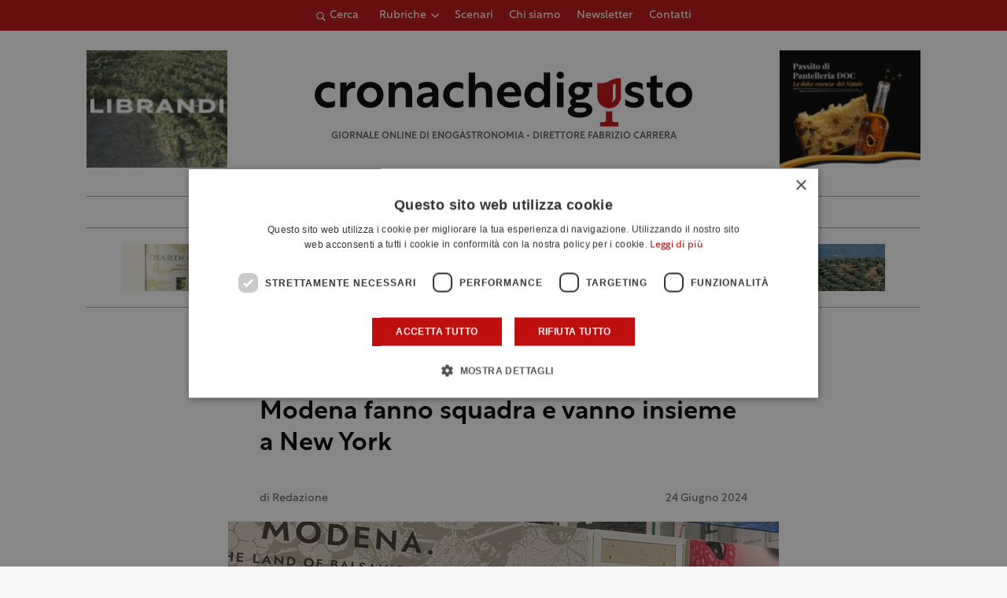

--- FILE ---
content_type: text/html; charset=UTF-8
request_url: https://www.cronachedigusto.it/eventi-e-iniziative/le-terre-del-balsamico-i-consorzi-di-modena-fanno-squadra-e-vanno-insieme-a-new-york/
body_size: 17800
content:
<!DOCTYPE html>
<html lang="it-IT" class="no-js">
	<head>
		<meta charset="UTF-8">
		<meta name="viewport" content="width=device-width, initial-scale=1.0" />
		<meta name="format-detection" content="telephone=no">
    <meta name="color-scheme" content="light only">
				<title>&quot;Le terre del balsamico&quot;: i consorzi di Modena fanno squadra e vanno insieme a New York</title>
		<link rel="profile" href="http://gmpg.org/xfn/11">
		<meta name='robots' content='index, follow, max-image-preview:large, max-snippet:-1, max-video-preview:-1' />
<script type="application/ld+json">{"@context":"https://schema.org/","@graph":[{"@type":"Article","mainEntityOfPage":[{"@type":"WebPage","@id":"https://www.cronachedigusto.it/eventi-e-iniziative/le-terre-del-balsamico-i-consorzi-di-modena-fanno-squadra-e-vanno-insieme-a-new-york/"}],"headline":"\"Le terre del balsamico\": i consorzi di Modena fanno squadra e vanno insieme a New York","image":"https://storage1292.cdn-immedia.net/wp-content/uploads/2024/06/mail-700x480.jpg","author":[{"@type":"Person","name":"Redazione","url":"https://www.cronachedigusto.it/autore/redazione/"}],"publisher":[{"@type":"Organization","name":"Cronache di Gusto","logo":{"@type":"ImageObject","url":"https://storage1292.cdn-immedia.net/wp-content/themes/cronachedigusto.it/assets/img/share/logo.png"}}],"datePublished":"2024-06-24 11:36:11"},{"@type":"BreadcrumbList","itemListElement":[{"@type":"ListItem","position":1,"name":"Home","item":"https://www.cronachedigusto.it"},{"@type":"ListItem","position":2,"name":"Eventi e iniziative","item":"https://www.cronachedigusto.it/magazine/eventi-e-iniziative/"},{"@type":"ListItem","position":3,"name":"&#8220;Le terre del balsamico&#8221;: i consorzi di Modena fanno squadra e vanno insieme a New York","item":"https://www.cronachedigusto.it/eventi-e-iniziative/le-terre-del-balsamico-i-consorzi-di-modena-fanno-squadra-e-vanno-insieme-a-new-york/"}]}]}</script>
	<!-- This site is optimized with the Yoast SEO plugin v26.6 - https://yoast.com/wordpress/plugins/seo/ -->
	<meta name="description" content="I Consorzi di Tutela dell’Aceto Balsamico di Modena e dell’Aceto Balsamico Tradizionale di Modena, uniti sotto &quot;Terre del Balsamico&quot;." />
	<link rel="canonical" href="https://www.cronachedigusto.it/eventi-e-iniziative/le-terre-del-balsamico-i-consorzi-di-modena-fanno-squadra-e-vanno-insieme-a-new-york/" />
	<meta property="og:locale" content="it_IT" />
	<meta property="og:type" content="article" />
	<meta property="og:title" content="&quot;Le terre del balsamico&quot;: i consorzi di Modena fanno squadra e vanno insieme a New York" />
	<meta property="og:description" content="I Consorzi di Tutela dell’Aceto Balsamico di Modena e dell’Aceto Balsamico Tradizionale di Modena, uniti sotto &quot;Terre del Balsamico&quot;." />
	<meta property="og:url" content="https://www.cronachedigusto.it/eventi-e-iniziative/le-terre-del-balsamico-i-consorzi-di-modena-fanno-squadra-e-vanno-insieme-a-new-york/" />
	<meta property="og:site_name" content="Cronache di Gusto" />
	<meta property="article:publisher" content="https://www.facebook.com/cronachedigusto" />
	<meta property="article:published_time" content="2024-06-24T09:36:11+00:00" />
	<meta property="article:modified_time" content="2024-06-24T09:36:48+00:00" />
	<meta property="og:image" content="https://storage1292.cdn-immedia.net/wp-content/uploads/2024/06/mail.jpg" />
	<meta property="og:image:width" content="1536" />
	<meta property="og:image:height" content="1096" />
	<meta property="og:image:type" content="image/jpeg" />
	<meta name="author" content="Giorgio Vaiana" />
	<meta name="twitter:card" content="summary_large_image" />
	<meta name="twitter:image" content="https://storage1292.cdn-immedia.net/wp-content/themes/cronachedigusto.it/assets/img/share/og/og-default.jpg?itok=0.0.14" />
	<meta name="twitter:creator" content="@cronachedigusto" />
	<meta name="twitter:site" content="@cronachedigusto" />
	<meta name="twitter:label1" content="Scritto da" />
	<meta name="twitter:data1" content="Giorgio Vaiana" />
	<meta name="twitter:label2" content="Tempo di lettura stimato" />
	<meta name="twitter:data2" content="1 minuto" />
	<!-- / Yoast SEO plugin. -->


<link rel="alternate" title="oEmbed (JSON)" type="application/json+oembed" href="https://www.cronachedigusto.it/wp-json/oembed/1.0/embed?url=https%3A%2F%2Fwww.cronachedigusto.it%2Feventi-e-iniziative%2Fle-terre-del-balsamico-i-consorzi-di-modena-fanno-squadra-e-vanno-insieme-a-new-york%2F" />
<link rel="alternate" title="oEmbed (XML)" type="text/xml+oembed" href="https://www.cronachedigusto.it/wp-json/oembed/1.0/embed?url=https%3A%2F%2Fwww.cronachedigusto.it%2Feventi-e-iniziative%2Fle-terre-del-balsamico-i-consorzi-di-modena-fanno-squadra-e-vanno-insieme-a-new-york%2F&#038;format=xml" />
<style id='wp-img-auto-sizes-contain-inline-css' type='text/css'>
img:is([sizes=auto i],[sizes^="auto," i]){contain-intrinsic-size:3000px 1500px}
/*# sourceURL=wp-img-auto-sizes-contain-inline-css */
</style>
<link rel='stylesheet' id='immedia-lab-app-style-css' href='https://storage1292.cdn-immedia.net/wp-content/themes/cronachedigusto.it/assets/build/css/app.css?k=29c8bd2adb&#038;ver=0.0.14' type='text/css' media='all' />
<link rel='stylesheet' id='immedia-lab-magazine-style-css' href='https://storage1292.cdn-immedia.net/wp-content/themes/cronachedigusto.it/assets/build/css/single-magazine.css?k=29c8bd2adb&#038;ver=0.0.14' type='text/css' media='all' />
<style id='wp-block-library-inline-css' type='text/css'>
:root{--wp-block-synced-color:#7a00df;--wp-block-synced-color--rgb:122,0,223;--wp-bound-block-color:var(--wp-block-synced-color);--wp-editor-canvas-background:#ddd;--wp-admin-theme-color:#007cba;--wp-admin-theme-color--rgb:0,124,186;--wp-admin-theme-color-darker-10:#006ba1;--wp-admin-theme-color-darker-10--rgb:0,107,160.5;--wp-admin-theme-color-darker-20:#005a87;--wp-admin-theme-color-darker-20--rgb:0,90,135;--wp-admin-border-width-focus:2px}@media (min-resolution:192dpi){:root{--wp-admin-border-width-focus:1.5px}}.wp-element-button{cursor:pointer}:root .has-very-light-gray-background-color{background-color:#eee}:root .has-very-dark-gray-background-color{background-color:#313131}:root .has-very-light-gray-color{color:#eee}:root .has-very-dark-gray-color{color:#313131}:root .has-vivid-green-cyan-to-vivid-cyan-blue-gradient-background{background:linear-gradient(135deg,#00d084,#0693e3)}:root .has-purple-crush-gradient-background{background:linear-gradient(135deg,#34e2e4,#4721fb 50%,#ab1dfe)}:root .has-hazy-dawn-gradient-background{background:linear-gradient(135deg,#faaca8,#dad0ec)}:root .has-subdued-olive-gradient-background{background:linear-gradient(135deg,#fafae1,#67a671)}:root .has-atomic-cream-gradient-background{background:linear-gradient(135deg,#fdd79a,#004a59)}:root .has-nightshade-gradient-background{background:linear-gradient(135deg,#330968,#31cdcf)}:root .has-midnight-gradient-background{background:linear-gradient(135deg,#020381,#2874fc)}:root{--wp--preset--font-size--normal:16px;--wp--preset--font-size--huge:42px}.has-regular-font-size{font-size:1em}.has-larger-font-size{font-size:2.625em}.has-normal-font-size{font-size:var(--wp--preset--font-size--normal)}.has-huge-font-size{font-size:var(--wp--preset--font-size--huge)}.has-text-align-center{text-align:center}.has-text-align-left{text-align:left}.has-text-align-right{text-align:right}.has-fit-text{white-space:nowrap!important}#end-resizable-editor-section{display:none}.aligncenter{clear:both}.items-justified-left{justify-content:flex-start}.items-justified-center{justify-content:center}.items-justified-right{justify-content:flex-end}.items-justified-space-between{justify-content:space-between}.screen-reader-text{border:0;clip-path:inset(50%);height:1px;margin:-1px;overflow:hidden;padding:0;position:absolute;width:1px;word-wrap:normal!important}.screen-reader-text:focus{background-color:#ddd;clip-path:none;color:#444;display:block;font-size:1em;height:auto;left:5px;line-height:normal;padding:15px 23px 14px;text-decoration:none;top:5px;width:auto;z-index:100000}html :where(.has-border-color){border-style:solid}html :where([style*=border-top-color]){border-top-style:solid}html :where([style*=border-right-color]){border-right-style:solid}html :where([style*=border-bottom-color]){border-bottom-style:solid}html :where([style*=border-left-color]){border-left-style:solid}html :where([style*=border-width]){border-style:solid}html :where([style*=border-top-width]){border-top-style:solid}html :where([style*=border-right-width]){border-right-style:solid}html :where([style*=border-bottom-width]){border-bottom-style:solid}html :where([style*=border-left-width]){border-left-style:solid}html :where(img[class*=wp-image-]){height:auto;max-width:100%}:where(figure){margin:0 0 1em}html :where(.is-position-sticky){--wp-admin--admin-bar--position-offset:var(--wp-admin--admin-bar--height,0px)}@media screen and (max-width:600px){html :where(.is-position-sticky){--wp-admin--admin-bar--position-offset:0px}}

/*# sourceURL=wp-block-library-inline-css */
</style><style id='global-styles-inline-css' type='text/css'>
:root{--wp--preset--aspect-ratio--square: 1;--wp--preset--aspect-ratio--4-3: 4/3;--wp--preset--aspect-ratio--3-4: 3/4;--wp--preset--aspect-ratio--3-2: 3/2;--wp--preset--aspect-ratio--2-3: 2/3;--wp--preset--aspect-ratio--16-9: 16/9;--wp--preset--aspect-ratio--9-16: 9/16;--wp--preset--color--black: #000000;--wp--preset--color--cyan-bluish-gray: #abb8c3;--wp--preset--color--white: #ffffff;--wp--preset--color--pale-pink: #f78da7;--wp--preset--color--vivid-red: #cf2e2e;--wp--preset--color--luminous-vivid-orange: #ff6900;--wp--preset--color--luminous-vivid-amber: #fcb900;--wp--preset--color--light-green-cyan: #7bdcb5;--wp--preset--color--vivid-green-cyan: #00d084;--wp--preset--color--pale-cyan-blue: #8ed1fc;--wp--preset--color--vivid-cyan-blue: #0693e3;--wp--preset--color--vivid-purple: #9b51e0;--wp--preset--gradient--vivid-cyan-blue-to-vivid-purple: linear-gradient(135deg,rgb(6,147,227) 0%,rgb(155,81,224) 100%);--wp--preset--gradient--light-green-cyan-to-vivid-green-cyan: linear-gradient(135deg,rgb(122,220,180) 0%,rgb(0,208,130) 100%);--wp--preset--gradient--luminous-vivid-amber-to-luminous-vivid-orange: linear-gradient(135deg,rgb(252,185,0) 0%,rgb(255,105,0) 100%);--wp--preset--gradient--luminous-vivid-orange-to-vivid-red: linear-gradient(135deg,rgb(255,105,0) 0%,rgb(207,46,46) 100%);--wp--preset--gradient--very-light-gray-to-cyan-bluish-gray: linear-gradient(135deg,rgb(238,238,238) 0%,rgb(169,184,195) 100%);--wp--preset--gradient--cool-to-warm-spectrum: linear-gradient(135deg,rgb(74,234,220) 0%,rgb(151,120,209) 20%,rgb(207,42,186) 40%,rgb(238,44,130) 60%,rgb(251,105,98) 80%,rgb(254,248,76) 100%);--wp--preset--gradient--blush-light-purple: linear-gradient(135deg,rgb(255,206,236) 0%,rgb(152,150,240) 100%);--wp--preset--gradient--blush-bordeaux: linear-gradient(135deg,rgb(254,205,165) 0%,rgb(254,45,45) 50%,rgb(107,0,62) 100%);--wp--preset--gradient--luminous-dusk: linear-gradient(135deg,rgb(255,203,112) 0%,rgb(199,81,192) 50%,rgb(65,88,208) 100%);--wp--preset--gradient--pale-ocean: linear-gradient(135deg,rgb(255,245,203) 0%,rgb(182,227,212) 50%,rgb(51,167,181) 100%);--wp--preset--gradient--electric-grass: linear-gradient(135deg,rgb(202,248,128) 0%,rgb(113,206,126) 100%);--wp--preset--gradient--midnight: linear-gradient(135deg,rgb(2,3,129) 0%,rgb(40,116,252) 100%);--wp--preset--font-size--small: 13px;--wp--preset--font-size--medium: 20px;--wp--preset--font-size--large: 36px;--wp--preset--font-size--x-large: 42px;--wp--preset--spacing--20: 0.44rem;--wp--preset--spacing--30: 0.67rem;--wp--preset--spacing--40: 1rem;--wp--preset--spacing--50: 1.5rem;--wp--preset--spacing--60: 2.25rem;--wp--preset--spacing--70: 3.38rem;--wp--preset--spacing--80: 5.06rem;--wp--preset--shadow--natural: 6px 6px 9px rgba(0, 0, 0, 0.2);--wp--preset--shadow--deep: 12px 12px 50px rgba(0, 0, 0, 0.4);--wp--preset--shadow--sharp: 6px 6px 0px rgba(0, 0, 0, 0.2);--wp--preset--shadow--outlined: 6px 6px 0px -3px rgb(255, 255, 255), 6px 6px rgb(0, 0, 0);--wp--preset--shadow--crisp: 6px 6px 0px rgb(0, 0, 0);}:where(.is-layout-flex){gap: 0.5em;}:where(.is-layout-grid){gap: 0.5em;}body .is-layout-flex{display: flex;}.is-layout-flex{flex-wrap: wrap;align-items: center;}.is-layout-flex > :is(*, div){margin: 0;}body .is-layout-grid{display: grid;}.is-layout-grid > :is(*, div){margin: 0;}:where(.wp-block-columns.is-layout-flex){gap: 2em;}:where(.wp-block-columns.is-layout-grid){gap: 2em;}:where(.wp-block-post-template.is-layout-flex){gap: 1.25em;}:where(.wp-block-post-template.is-layout-grid){gap: 1.25em;}.has-black-color{color: var(--wp--preset--color--black) !important;}.has-cyan-bluish-gray-color{color: var(--wp--preset--color--cyan-bluish-gray) !important;}.has-white-color{color: var(--wp--preset--color--white) !important;}.has-pale-pink-color{color: var(--wp--preset--color--pale-pink) !important;}.has-vivid-red-color{color: var(--wp--preset--color--vivid-red) !important;}.has-luminous-vivid-orange-color{color: var(--wp--preset--color--luminous-vivid-orange) !important;}.has-luminous-vivid-amber-color{color: var(--wp--preset--color--luminous-vivid-amber) !important;}.has-light-green-cyan-color{color: var(--wp--preset--color--light-green-cyan) !important;}.has-vivid-green-cyan-color{color: var(--wp--preset--color--vivid-green-cyan) !important;}.has-pale-cyan-blue-color{color: var(--wp--preset--color--pale-cyan-blue) !important;}.has-vivid-cyan-blue-color{color: var(--wp--preset--color--vivid-cyan-blue) !important;}.has-vivid-purple-color{color: var(--wp--preset--color--vivid-purple) !important;}.has-black-background-color{background-color: var(--wp--preset--color--black) !important;}.has-cyan-bluish-gray-background-color{background-color: var(--wp--preset--color--cyan-bluish-gray) !important;}.has-white-background-color{background-color: var(--wp--preset--color--white) !important;}.has-pale-pink-background-color{background-color: var(--wp--preset--color--pale-pink) !important;}.has-vivid-red-background-color{background-color: var(--wp--preset--color--vivid-red) !important;}.has-luminous-vivid-orange-background-color{background-color: var(--wp--preset--color--luminous-vivid-orange) !important;}.has-luminous-vivid-amber-background-color{background-color: var(--wp--preset--color--luminous-vivid-amber) !important;}.has-light-green-cyan-background-color{background-color: var(--wp--preset--color--light-green-cyan) !important;}.has-vivid-green-cyan-background-color{background-color: var(--wp--preset--color--vivid-green-cyan) !important;}.has-pale-cyan-blue-background-color{background-color: var(--wp--preset--color--pale-cyan-blue) !important;}.has-vivid-cyan-blue-background-color{background-color: var(--wp--preset--color--vivid-cyan-blue) !important;}.has-vivid-purple-background-color{background-color: var(--wp--preset--color--vivid-purple) !important;}.has-black-border-color{border-color: var(--wp--preset--color--black) !important;}.has-cyan-bluish-gray-border-color{border-color: var(--wp--preset--color--cyan-bluish-gray) !important;}.has-white-border-color{border-color: var(--wp--preset--color--white) !important;}.has-pale-pink-border-color{border-color: var(--wp--preset--color--pale-pink) !important;}.has-vivid-red-border-color{border-color: var(--wp--preset--color--vivid-red) !important;}.has-luminous-vivid-orange-border-color{border-color: var(--wp--preset--color--luminous-vivid-orange) !important;}.has-luminous-vivid-amber-border-color{border-color: var(--wp--preset--color--luminous-vivid-amber) !important;}.has-light-green-cyan-border-color{border-color: var(--wp--preset--color--light-green-cyan) !important;}.has-vivid-green-cyan-border-color{border-color: var(--wp--preset--color--vivid-green-cyan) !important;}.has-pale-cyan-blue-border-color{border-color: var(--wp--preset--color--pale-cyan-blue) !important;}.has-vivid-cyan-blue-border-color{border-color: var(--wp--preset--color--vivid-cyan-blue) !important;}.has-vivid-purple-border-color{border-color: var(--wp--preset--color--vivid-purple) !important;}.has-vivid-cyan-blue-to-vivid-purple-gradient-background{background: var(--wp--preset--gradient--vivid-cyan-blue-to-vivid-purple) !important;}.has-light-green-cyan-to-vivid-green-cyan-gradient-background{background: var(--wp--preset--gradient--light-green-cyan-to-vivid-green-cyan) !important;}.has-luminous-vivid-amber-to-luminous-vivid-orange-gradient-background{background: var(--wp--preset--gradient--luminous-vivid-amber-to-luminous-vivid-orange) !important;}.has-luminous-vivid-orange-to-vivid-red-gradient-background{background: var(--wp--preset--gradient--luminous-vivid-orange-to-vivid-red) !important;}.has-very-light-gray-to-cyan-bluish-gray-gradient-background{background: var(--wp--preset--gradient--very-light-gray-to-cyan-bluish-gray) !important;}.has-cool-to-warm-spectrum-gradient-background{background: var(--wp--preset--gradient--cool-to-warm-spectrum) !important;}.has-blush-light-purple-gradient-background{background: var(--wp--preset--gradient--blush-light-purple) !important;}.has-blush-bordeaux-gradient-background{background: var(--wp--preset--gradient--blush-bordeaux) !important;}.has-luminous-dusk-gradient-background{background: var(--wp--preset--gradient--luminous-dusk) !important;}.has-pale-ocean-gradient-background{background: var(--wp--preset--gradient--pale-ocean) !important;}.has-electric-grass-gradient-background{background: var(--wp--preset--gradient--electric-grass) !important;}.has-midnight-gradient-background{background: var(--wp--preset--gradient--midnight) !important;}.has-small-font-size{font-size: var(--wp--preset--font-size--small) !important;}.has-medium-font-size{font-size: var(--wp--preset--font-size--medium) !important;}.has-large-font-size{font-size: var(--wp--preset--font-size--large) !important;}.has-x-large-font-size{font-size: var(--wp--preset--font-size--x-large) !important;}
/*# sourceURL=global-styles-inline-css */
</style>

<style id='classic-theme-styles-inline-css' type='text/css'>
/*! This file is auto-generated */
.wp-block-button__link{color:#fff;background-color:#32373c;border-radius:9999px;box-shadow:none;text-decoration:none;padding:calc(.667em + 2px) calc(1.333em + 2px);font-size:1.125em}.wp-block-file__button{background:#32373c;color:#fff;text-decoration:none}
/*# sourceURL=//storage1292.cdn-immedia.net/wp-includes/css/classic-themes.min.css */
</style>
<link rel='stylesheet' id='im-popup-css' href='https://storage1292.cdn-immedia.net/wp-content/plugins/im-popup/public/css/im-popup-public.css?ver=1.0.20' type='text/css' media='all' />
<link rel="https://api.w.org/" href="https://www.cronachedigusto.it/wp-json/" /><link rel="alternate" title="JSON" type="application/json" href="https://www.cronachedigusto.it/wp-json/wp/v2/posts/93984" /><link rel="EditURI" type="application/rsd+xml" title="RSD" href="https://www.cronachedigusto.it/xmlrpc.php?rsd" />

<link rel='shortlink' href='https://www.cronachedigusto.it/?p=93984' />
<!-- THEME FAVICON -->
<link rel="shortcut icon" href="https://www.cronachedigusto.it/wp-content/themes/cronachedigusto.it/assets/img/favicon/favicon.ico" />
<link rel="icon" sizes="16x16" href="https://storage1292.cdn-immedia.net/wp-content/themes/cronachedigusto.it/assets/img/favicon/favicon-32x32.png" />
<link rel="icon" sizes="32x32" href="https://storage1292.cdn-immedia.net/wp-content/themes/cronachedigusto.it/assets/img/favicon/favicon-32x32.png" />
<link rel="icon" sizes="96x96" href="https://storage1292.cdn-immedia.net/wp-content/themes/cronachedigusto.it/assets/img/favicon/favicon-96x96.png" />
<link rel="icon" sizes="192x192" href="https://storage1292.cdn-immedia.net/wp-content/themes/cronachedigusto.it/assets/img/favicon/android-icon-192x192.png" />
<link rel="apple-touch-icon" href="https://storage1292.cdn-immedia.net/wp-content/themes/cronachedigusto.it/assets/img/favicon/apple-touch-icon.png" />
<link rel="apple-touch-icon" sizes="72x72" href="https://storage1292.cdn-immedia.net/wp-content/themes/cronachedigusto.it/assets/img/favicon/apple-icon-72x72.png" />
<link rel="apple-touch-icon" sizes="76x76" href="https://storage1292.cdn-immedia.net/wp-content/themes/cronachedigusto.it/assets/img/favicon/apple-icon-76x76.png" />
<link rel="apple-touch-icon" sizes="114x114" href="https://storage1292.cdn-immedia.net/wp-content/themes/cronachedigusto.it/assets/img/favicon/apple-icon-114x114.png" />
<link rel="apple-touch-icon" sizes="120x120" href="https://storage1292.cdn-immedia.net/wp-content/themes/cronachedigusto.it/assets/img/favicon/apple-icon-120x120.png" />
<link rel="apple-touch-icon" sizes="144x144" href="https://storage1292.cdn-immedia.net/wp-content/themes/cronachedigusto.it/assets/img/favicon/apple-icon-144x144.png" />
<link rel="apple-touch-icon" sizes="152x152" href="https://storage1292.cdn-immedia.net/wp-content/themes/cronachedigusto.it/assets/img/favicon/apple-icon-152x152.png" />
<link rel="apple-touch-icon" sizes="180x180" href="https://storage1292.cdn-immedia.net/wp-content/themes/cronachedigusto.it/assets/img/favicon/apple-icon-180x180.png" />
<link rel="apple-touch-icon" sizes="512x512" href="https://storage1292.cdn-immedia.net/wp-content/themes/cronachedigusto.it/assets/img/favicon/apple-touch-icon.png" />
<link rel="apple-touch-icon-precomposed" href="https://storage1292.cdn-immedia.net/wp-content/themes/cronachedigusto.it/assets/img/favicon/apple-icon-precomposed.png" />
<meta name="theme-color" content="#ffffff" />
<link rel="manifest" href="https://www.cronachedigusto.it/wp-content/themes/cronachedigusto.it/assets/img/favicon/site.webmanifest">
<link rel="mask-icon" href="https://storage1292.cdn-immedia.net/wp-content/themes/cronachedigusto.it/assets/img/favicon/safari-pinned-tab.svg" color="#bf0e0e">
<meta name="msapplication-TileColor" content="#ffffff">
<!-- /THEME FAVICON -->

		<!-- Google Tag Manager -->
<script>(function(w,d,s,l,i){w[l]=w[l]||[];w[l].push({'gtm.start':
new Date().getTime(),event:'gtm.js'});var f=d.getElementsByTagName(s)[0],
j=d.createElement(s),dl=l!='dataLayer'?'&l='+l:'';j.async=true;j.src=
'https://www.googletagmanager.com/gtm.js?id='+i+dl;f.parentNode.insertBefore(j,f);
})(window,document,'script','dataLayer','GTM-WCS7GL6');</script>
<!-- End Google Tag Manager -->	</head>

	<body id="body" class="wp-singular post-template-default single single-post postid-93984 single-format-standard wp-theme-cronachedigustoit">

		
		
        <!-- HEADER -->
        <header>

          

          <!-- LAYOUT HEADER -->
          <div class="header-layout header-wrap">

            <div class="header-top">
              <div class="container">
                <div class="im-accordion__toggle search-toggle" data-accordion="accordion-search" data-close="true">
                  <svg xmlns="http://www.w3.org/2000/svg" xmlns:xlink="http://www.w3.org/1999/xlink" shape-rendering="geometricPrecision" class="icon"><use xlink:href="https://www.cronachedigusto.it/wp-content/themes/cronachedigusto.it/assets/build/spritemap.svg#ico_magnify"></use></svg>
                  <span>Cerca</span>
                </div>

                <div class="menu-container">
                  <div class="menu-wrapper">
                    <nav id="block-top-menu" class="top-menu"><ul id="menu-menu-top-ita" class="" itemscope itemtype="http://www.schema.org/SiteNavigationElement"><li  id="menu-item-69875" class="megamenu-dropdown menu-item menu-item-type-custom menu-item-object-custom menu-item-has-children dropdown menu-item-69875 nav-item"><a href="#" data-toggle="dropdown" aria-haspopup="true" aria-expanded="false" class="dropdown-toggle nav-link" id="menu-item-dropdown-69875"><span itemprop="name">Rubriche</span></a>
<ul class="dropdown-menu" aria-labelledby="menu-item-dropdown-69875">
	<li  id="menu-item-75462" class="menu-item menu-item-type-taxonomy menu-item-object-category menu-item-75462 nav-item"><a itemprop="url" href="https://www.cronachedigusto.it/magazine/vino-della-settimana/" class="dropdown-item"><span itemprop="name">Vino della settimana</span></a></li>
	<li  id="menu-item-76210" class="menu-item menu-item-type-taxonomy menu-item-object-category menu-item-76210 nav-item"><a itemprop="url" href="https://www.cronachedigusto.it/magazine/lolio-della-settimana/" class="dropdown-item"><span itemprop="name">Olio della settimana</span></a></li>
	<li  id="menu-item-76211" class="menu-item menu-item-type-taxonomy menu-item-object-category menu-item-76211 nav-item"><a itemprop="url" href="https://www.cronachedigusto.it/magazine/la-birra-della-settimana/" class="dropdown-item"><span itemprop="name">Birra della settimana</span></a></li>
	<li  id="menu-item-75434" class="menu-item menu-item-type-taxonomy menu-item-object-category menu-item-75434 nav-item"><a itemprop="url" href="https://www.cronachedigusto.it/magazine/i-nostri-consigli-1/cosa-bevo/" class="dropdown-item"><span itemprop="name">Cosa bevo</span></a></li>
	<li  id="menu-item-75435" class="menu-item menu-item-type-taxonomy menu-item-object-category menu-item-75435 nav-item"><a itemprop="url" href="https://www.cronachedigusto.it/magazine/dove-mangio/" class="dropdown-item"><span itemprop="name">Dove mangio</span></a></li>
	<li  id="menu-item-75436" class="menu-item menu-item-type-taxonomy menu-item-object-category menu-item-75436 nav-item"><a itemprop="url" href="https://www.cronachedigusto.it/magazine/i-nostri-consigli-1/dove-compro/" class="dropdown-item"><span itemprop="name">Dove compro</span></a></li>
	<li  id="menu-item-75437" class="menu-item menu-item-type-taxonomy menu-item-object-category menu-item-75437 nav-item"><a itemprop="url" href="https://www.cronachedigusto.it/magazine/dove-dormo/" class="dropdown-item"><span itemprop="name">Dove dormo</span></a></li>
	<li  id="menu-item-75438" class="menu-item menu-item-type-taxonomy menu-item-object-category menu-item-75438 nav-item"><a itemprop="url" href="https://www.cronachedigusto.it/magazine/cosa-leggo/" class="dropdown-item"><span itemprop="name">Cosa leggo</span></a></li>
</ul>
</li>
<li  id="menu-item-69884" class="megamenu-dropdown menu-item menu-item-type-custom menu-item-object-custom menu-item-69884 nav-item"><a itemprop="url" href="https://www.cronachedigusto.it/magazine/scenari/" class="nav-link"><span itemprop="name">Scenari</span></a></li>
<li  id="menu-item-69898" class="menu-item menu-item-type-post_type menu-item-object-page menu-item-69898 nav-item"><a itemprop="url" href="https://www.cronachedigusto.it/chi-siamo/" class="nav-link"><span itemprop="name">Chi siamo</span></a></li>
<li  id="menu-item-69890" class="menu-item menu-item-type-post_type menu-item-object-page menu-item-69890 nav-item"><a itemprop="url" href="https://www.cronachedigusto.it/newsletter/" class="nav-link"><span itemprop="name">Newsletter</span></a></li>
<li  id="menu-item-69897" class="menu-item menu-item-type-post_type menu-item-object-page menu-item-69897 nav-item"><a itemprop="url" href="https://www.cronachedigusto.it/contatti/" class="nav-link"><span itemprop="name">Contatti</span></a></li>
</ul></nav>                  </div>
                </div>

                <div class="menu-right">
                  <a class="header__burger" href="javascript:void(0)" aria-label="Apri il menu">
                    <span class="header__burger-text">menu</span>
                    <div class="header__burger-lines">
                      <span class="header__burger-line"></span>
                      <span class="header__burger-line"></span>
                      <span class="header__burger-line"></span>
                    </div>
                  </a>
                </div>
              </div>
            </div>
            
            <div class="im-accordion__content search-bar" data-accordion="accordion-search">
                <div data-wrapper-height>
                  <div class="search-bar__bar container">
                    
<form role="search" method="get" id="searchform" class="searchform" action="https://www.cronachedigusto.it/" >
    <div class="custom-form">
        <label class="screen-reader-text" for="s">Ricerca per:</label>
        <input type="text" value="" name="s" id="s" />
        <input type="submit" id="searchsubmit" class="button-primary" value="Cerca" />
    </div>
</form>                  </div>
                </div>
            </div>

            <div class="header-container">
              <div class="container">
                <div class="wrap-logo-text">
                  <div class="logo">
                    <a href="https://www.cronachedigusto.it/" title="Vai alla Homepage">
                      <?xml version="1.0" encoding="utf-8"?>
  <!-- Generator: Adobe Illustrator 26.3.1, SVG Export Plug-In . SVG Version: 6.00 Build 0)  -->
  <svg xmlns="http://www.w3.org/2000/svg" width="205" height="30" viewBox="0 0 205 30"><g fill="none"><path fill="#000" d="M10.9066 9.66428C9.9971 9.02509 8.68887 8.68465 7.6185 8.68465 5.18394 8.68465 3.52592 10.3313 3.52592 12.6935 3.52592 14.8959 5.079 16.6467 7.6185 16.6467 8.79381 16.6467 10.0531 16.3271 10.9345 15.6393L10.9345 18.9048C9.94813 19.5162 8.45101 19.7524 7.19176 19.7524 3.0502 19.7524 0 16.7023 0 12.6935 0 8.68465 2.99423 5.57902 7.21974 5.57902 8.479 5.57902 9.89216 5.87083 10.9066 6.42664L10.9066 9.66428ZM17.3218 8.2261C18.0144 6.57949 19.3506 5.57207 21.1695 5.57207 21.4913 5.57207 21.8621 5.62766 22.023 5.67629L22.023 9.01814C21.9181 8.99035 21.5683 8.94172 21.2744 8.94172 18.7909 8.94172 17.3428 10.6648 17.3428 13.4022L17.3428 19.4258 13.8658 19.4258 13.8658 5.89167 17.3148 5.89167 17.3148 8.2261 17.3218 8.2261ZM37.337 12.6657C37.337 16.6745 34.3147 19.7524 30.1452 19.7524 25.9757 19.7524 22.9255 16.6745 22.9255 12.6657 22.9255 8.65686 25.9477 5.57902 30.1452 5.57902 34.3427 5.57902 37.337 8.65686 37.337 12.6657ZM26.4304 12.6657C26.4304 14.8959 27.9835 16.5912 30.1452 16.5912 32.3069 16.5912 33.832 14.889 33.832 12.6657 33.832 10.4424 32.2789 8.74024 30.1452 8.74024 28.0115 8.74024 26.4304 10.4424 26.4304 12.6657ZM47.6279 5.57207C50.783 5.57207 52.9238 7.67029 52.9238 11.1997L52.9238 19.4258 49.4468 19.4258 49.4468 11.6235C49.4468 9.65734 48.2715 8.64992 46.7184 8.64992 44.4168 8.64992 43.5633 10.6925 43.5633 12.4434L43.5633 19.4258 40.0863 19.4258 40.0863 5.89167 43.4304 5.89167 43.4304 7.72587C44.2069 6.42664 45.5711 5.57902 47.6279 5.57902L47.6279 5.57207ZM61.2069 5.57207C64.6838 5.57207 67.1953 7.45491 67.1953 10.8801L67.1953 19.4258 63.9632 19.4258 63.9632 17.543C63.1097 18.9256 61.6406 19.7454 59.8497 19.7454 57.2822 19.7454 55.4143 18.1266 55.4143 15.8964 55.4143 13.5342 57.1772 12.1794 60.3604 11.7L63.8093 11.1928 63.8093 10.8246C63.8093 9.42111 62.69 8.59433 60.948 8.59433 59.2061 8.59433 57.4711 9.36553 56.4567 10.1089L56.4567 6.8713C57.604 6.12789 59.367 5.57207 61.2139 5.57207L61.2069 5.57207ZM63.8233 13.9371 63.8233 13.4299 61.067 13.7773C59.5698 13.9649 58.7163 14.5763 58.7163 15.556 58.7163 16.4869 59.4929 17.0706 60.6122 17.0706 62.3752 17.0706 63.8163 15.6393 63.8163 13.9371L63.8233 13.9371ZM80.6414 9.66428C79.7319 9.02509 78.4237 8.68465 77.3533 8.68465 74.9188 8.68465 73.2608 10.3313 73.2608 12.6935 73.2608 14.8959 74.8138 16.6467 77.3533 16.6467 78.5286 16.6467 79.7879 16.3271 80.6694 15.6393L80.6694 18.9048C79.683 19.5162 78.1859 19.7524 76.9266 19.7524 72.785 19.7524 69.7348 16.7023 69.7348 12.6935 69.7348 8.68465 72.7291 5.57902 76.9546 5.57902 78.2138 5.57902 79.627 5.87083 80.6414 6.42664L80.6414 9.66428ZM87.0776.583609 87.0776 7.51049C87.8541 6.4197 89.1624 5.57207 91.1422 5.57207 94.2414 5.57207 96.4381 7.67029 96.4381 11.1997L96.4381 19.4258 92.9611 19.4258 92.9611 11.6235C92.9611 9.65733 91.7578 8.64991 90.2327 8.64991 87.9311 8.64991 87.0776 10.505 87.0776 12.2627L87.0776 19.4328 83.6007 19.4328 83.6007.583609 87.0776.583609ZM112.095 11.9709C112.095 12.4781 112.039 13.0826 111.99 13.4855L102.552 13.4855C102.818 15.8478 104.714 16.7788 106.799 16.7788 108.485 16.7788 110.192 16.1674 111.185 15.3475L111.185 18.613C109.688 19.5439 107.981 19.7524 106.344 19.7524 101.958 19.7524 98.9636 16.9663 98.9636 12.6935 98.9636 8.68465 101.72 5.57902 105.806 5.57902 109.891 5.57902 112.088 8.44843 112.088 11.9779L112.095 11.9709ZM108.779 11.2275C108.646 9.58091 107.499 8.46927 105.757 8.46927 104.015 8.46927 102.867 9.56007 102.573 11.2275L108.779 11.2275ZM120.273 19.7524C116.719 19.7524 113.858 16.8621 113.858 12.6657 113.858 8.46927 116.747 5.57902 120.217 5.57902 121.98 5.57902 123.638 6.45443 124.387 7.57302L124.387.583609 127.836.583609 127.836 19.4328 124.603 19.4328 124.603 17.5986C123.883 18.8492 122.092 19.7454 120.273 19.7454L120.273 19.7524ZM124.575 12.6935C124.575 10.2757 122.917 8.68465 120.938 8.68465 118.958 8.68465 117.328 10.3035 117.328 12.6935 117.328 15.0835 118.986 16.7023 120.938 16.7023 122.889 16.7023 124.575 15.0835 124.575 12.6935ZM135.321 1.96621C135.321 3.07784 134.44 3.93241 133.341 3.93241 132.243 3.93241 131.312 3.08479 131.312 1.96621 131.312.847622 132.222 0 133.341 0 134.461 0 135.321.847622 135.321 1.96621ZM131.578 5.89167 135.055 5.89167 135.055 19.4328 131.578 19.4328 131.578 5.89167ZM145.479 5.89167 150.635 5.89167 150.635 8.5457 148.627 8.5457C148.893 9.12931 149.054 9.7685 149.054 10.4563 149.054 13.2424 146.571 15.3684 143.387 15.3684 142.989 15.3684 142.611 15.3406 142.24 15.2641 141.946 15.4795 141.708 15.7158 141.708 16.0631 141.708 16.5912 142.24 16.8621 142.807 16.8621L146.256 16.8621C148.956 16.8621 150.775 18.4809 150.775 20.7112 150.775 23.2054 148.075 25.0674 143.828 25.0674 139.98 25.0674 137.413 23.7126 137.413 21.3781 137.413 20.1276 138.378 19.1479 139.631 18.5921 138.91 18.0641 138.588 17.4249 138.588 16.6537 138.588 15.8061 139.204 15.0071 140.057 14.4513 138.693 13.5759 137.812 12.1446 137.812 10.4702 137.812 7.68418 140.295 5.58597 143.422 5.58597 144.143 5.58597 144.843 5.69019 145.479 5.90556L145.479 5.89167ZM140.778 20.864C140.778 21.795 142.058 22.323 143.905 22.323 146.179 22.323 147.459 21.7116 147.459 20.8084 147.459 20.0094 146.682 19.5578 145.724 19.5578L141.904 19.5578C141.373 19.7454 140.785 20.1692 140.785 20.8571L140.778 20.864ZM140.967 10.4563C140.967 11.7069 142.037 12.6865 143.429 12.6865 144.822 12.6865 145.913 11.7069 145.913 10.4563 145.913 9.20573 144.843 8.25389 143.429 8.25389 142.016 8.25389 140.967 9.23352 140.967 10.4563ZM178.087 6.73929 178.087 9.9283C176.94 8.9973 175.519 8.44148 173.994 8.44148 172.469 8.44148 171.805 8.96951 171.805 9.71292 171.805 10.5327 172.63 10.9357 174.316 11.3873 176.534 11.9709 178.863 12.7421 178.863 15.4726 178.863 18.203 176.807 19.7454 173.414 19.7454 171.546 19.7454 169.832 19.2382 168.6 18.3628L168.6 14.9376C169.881 16.1604 171.329 16.9038 173.197 16.9038 174.799 16.9038 175.631 16.3202 175.631 15.5004 175.631 14.5972 174.589 14.2776 172.77 13.7218 170.657 13.0826 168.524 12.2349 168.524 9.79629 168.524 7.35764 170.608 5.57902 173.868 5.57902 175.442 5.57902 177.079 6.03062 178.094 6.74624L178.087 6.73929ZM189.259 19.2174C188.7 19.537 187.839 19.7454 186.72 19.7454 183.914 19.7454 182.172 18.0988 182.172 15.1808L182.172 8.64991 180.249 8.64991 180.249 5.89167 182.277 5.89167 182.277 2.81383 185.642 1.93841 185.642 5.89167 188.93 5.89167 188.93 8.64991 185.642 8.64991 185.642 14.7014C185.642 16.084 186.363 16.6676 187.65 16.6676 188.021 16.6676 188.693 16.5634 189.252 16.2438L189.252 19.2174 189.259 19.2174ZM205 12.6657C205 16.6745 201.978 19.7524 197.808 19.7524 193.639 19.7524 190.589 16.6745 190.589 12.6657 190.589 8.65686 193.611 5.57902 197.808 5.57902 202.006 5.57902 205 8.65686 205 12.6657ZM194.093 12.6657C194.093 14.8959 195.647 16.5912 197.808 16.5912 199.97 16.5912 201.495 14.889 201.495 12.6657 201.495 10.4424 199.942 8.74024 197.808 8.74024 195.675 8.74024 194.093 10.4424 194.093 12.6657Z"/><path fill="#C00D0D" d="M166.292,13.3049 C166.292,13.3049 166.292,13.3674 166.292,13.4022 C166.292,13.7843 166.257,14.1525 166.194,14.5207 C165.858,17.5638 163.151,19.94 159.863,19.94 C156.575,19.94 153.867,17.5638 153.531,14.5207 C153.468,14.1595 153.433,13.7843 153.433,13.4091 C153.433,13.3744 153.433,13.3466 153.433,13.3118 L153.433,6.10705 C153.433,6.10705 156.575,7.03804 159.961,5.12047 C163.92,2.87636 166.292,3.77261 166.292,3.77261 L166.292,13.3118 L166.292,13.3049 Z M161.528,26.4847 L161.528,21.5171 C160.996,21.6561 160.443,21.7325 159.863,21.7325 C159.282,21.7325 158.68,21.6491 158.128,21.5032 L158.128,26.4847 C158.128,27.0544 157.666,27.513 157.092,27.513 L154.896,27.513 L154.896,29.8474 L164.837,29.8474 L164.837,27.513 L162.563,27.513 C161.989,27.513 161.528,27.0544 161.528,26.4847 Z M163.41,6.60034 L161.856,7.15616 L161.856,14.2706 C161.856,14.3262 161.856,14.3748 161.856,14.4235 L161.856,14.486 C161.856,15.278 161.584,16.0006 161.136,16.5495 C162.423,16.2994 163.403,15.0418 163.41,13.5342 L163.41,13.4716 C163.41,13.423 163.41,13.3674 163.41,13.3188 L163.41,6.60034 Z"/></g></svg>                    </a>
                  </div>

                                      <div class="management-text">
                                              <span class="label text-grey">Giornale online di enogastronomia  •  Direttore&nbsp;Fabrizio Carrera</span>
                                          </div>
                                  </div>

                <div class="wrap-primary-menu">
                  <nav id="block-main-menu" class="main-menu"><ul id="menu-menu-principale-ita" class="" itemscope itemtype="http://www.schema.org/SiteNavigationElement"><li id="menu-item-69872" class="menu-item menu-item-type-custom menu-item-object-custom menu-item-69872"><a href="/tag/guida-michelin/">GUIDA MICHELIN</a></li>
<li id="menu-item-69870" class="menu-item menu-item-type-custom menu-item-object-custom menu-item-69870"><a href="/tag/dazi/">DAZI</a></li>
<li id="menu-item-69873" class="menu-item menu-item-type-custom menu-item-object-custom menu-item-69873"><a href="/tag/etna/">ETNA</a></li>
<li id="menu-item-69871" class="menu-item menu-item-type-custom menu-item-object-custom menu-item-69871"><a href="/tag/olio/">OLIO</a></li>
</ul></nav>                </div>

                <!-- BANNER ADV MACHETTE -->
                <div class="machette">
                  <div class="machette__left async-banner" id="manchette-left" data-name="manchette" data-position="manchette-sx" data-offset="0">
                                        </div>

                    <div class="machette__right async-banner" id="manchette-right" data-name="manchette" data-position="manchette-dx" data-offset="0">
                                            </div>

                </div>
                <!-- /BANNER ADV MACHETTE -->
              </div>
            </div>
          </div>

          <div class="shadow-menu"></div>
          <div class="spacer-menu"></div>
          <!-- /LAYOUT HEADER 1 -->

        </header>
		    <!-- /HEADER -->

        <!-- MAIN CONTENT -->
        <main id="main-content">

            <div class="async-banner" id="strip-1-col" data-name="strip-1-col" data-position="top" data-offset="0"></div>
            
            <div class="async-banner" id="strip-2-col" data-name="strip-2-col" data-position="top-2" data-offset="0">
            </div>
            

    <div class="pg-single-magazine">

        <!-- HEADING MAGAZINE -->
        <div class="heading-magazine">
            <div class="heading-magazine__container container-small">
                <div class="heading-magazine__wrap-title">
                                            <a href="https://www.cronachedigusto.it/magazine/eventi-e-iniziative/">
                            <span class="heading-magazine__category label text-primary">Eventi e iniziative</span>
                        </a>
                    
                    <h1 class="heading-magazine__title h1">&#8220;Le terre del balsamico&#8221;: i consorzi di Modena fanno squadra e vanno insieme a New York</h1>

                    <div class="heading-magazine__authordate flex flex-wrap justify-content-between">
	                                              <div class="heading-magazine__authordate--author">
                            di <a href="https://www.cronachedigusto.it/autore/redazione/">Redazione</a>                        </div>
												                        <div class="heading-magazine__authordate--date">24 Giugno 2024</div>
                    </div>
                </div>

                                    <div class="heading-magazine__media">
                        <picture>
                            <source
                                    srcset="https://storage1292.cdn-immedia.net/wp-content/themes/cronachedigusto.it/assets/img/spacer/spacer.png"
                                    data-srcset="https://storage1292.cdn-immedia.net/wp-content/uploads/2024/06/mail-700x480.jpg"
                                    type="image/webp"
                            >
                            <img
                                    src="https://storage1292.cdn-immedia.net/wp-content/themes/cronachedigusto.it/assets/img/spacer/spacer.png"
                                    data-src=""
                                    alt="I due consorzi dell'aceto balsamico insieme a New York"
                                    width="700"
                                    height="480"
                                    class="lazyload"
                            >
                        </picture>

                                                    <span class="heading-magazine__media-caption">I due consorzi dell'aceto balsamico insieme a New York</span>
                                            </div>
                                
            </div>
        </div>
        <!-- HEADING MAGAZINE -->


        <!-- banner strip-5-col -->
        <div class="async-banner strip-5-col" id="strip-5-col-1" data-name="strip-5-col" data-position="generica" data-offset="0">
        </div>
                <!-- / banner strip-5-col -->




        


        
<div class="block-text">

    <div class="block-text__container container-small">

        
                    <div class="block-text__text text-content section-animate">
                <p>I Consorzi di Tutela dell’<strong>Aceto Balsamico di Modena</strong> e dell’<strong>Aceto Balsamico Tradizionale di Modena</strong>, uniti sotto &#8220;Terre del Balsamico&#8221;, presenti alla 68ma edizione del Summer Fancy Food Show 2024 in corso dal 23 al 25 giugno al Javits Convention Center di <strong>New York</strong>. Principale fiera americana dedicata agli operatori del mondo del Food&amp;Beverage, da sempre il Summer Fancy Food Show rappresenta una vetrina prestigiosa in cui le imprese dell’agroalimentare italiano hanno l’opportunità di incontrare buyer e professionisti provenienti da tutto il mondo, presentare le proprie eccellenze, fare promozione e networking. All&#8217;appuntamento fieristico di News York i due Consorzi si sono presentati per la prima volta sotto la bandiera comune de “<strong>Le Terre del Balsamico</strong>” che sintetizza la comunione di intenti delle due realtà consortili soprattutto nel campo della promozione e valorizzazione del prodotto.</p>
<p>In questa occasione i Consorzi hanno incontrato le istituzioni presenti a partire dal Ministro Lollobrigida, a Mariangela Zappa, Ambasciatrice d’Italia negli Stati Uniti d’America, al Presidente della Regione Emilia Romagna Bonaccini, all’Assessore Regionale all’Agricoltura Mammi, all&#8217;ex Ministro ed Europarlamentare De Castro, a Dominga Cotarella nuovo presidente di Terranostra, oltre agli chef Cesare Casella e Fabrizio Facchini ambasciatori della Cicina Italiana a NY. Non sono mancati gli operatori del settore con cui parlare di nuove collaborazioni e opportunità di export, approfondendo la conoscenza dei prodotti autentici e certificati.</p>
<p>L’Aceto Balsamico di Modena Igp e l’Aceto Balsamico Tradizionale di Modena Dop sono stati inoltre presenti presso lo stand della Regione Emilia-Romagna, protagonisti di presentazioni e degustazioni all’interno del ricco calendario predisposto dall’Assessorato all’Agricoltura per presentare al mercato statunitense i propri prodotti di eccellenza Dop e Igp. “L’Aceto Balsamico Tradizionale di Modena è un prezioso ambasciatore del Made in Italy nel mondo, &#8211; dichiara <strong>Enrico Corsini</strong>, Presidente del Consorzio Tutela Aceto Balsamico Tradizionale di Modena &#8211; siamo orgogliosi di essere a New York per un evento così importante per far conoscere il valore economico ed anche sociale e culturale delle eccellenze del nostro territorio. La nostra presenza a questo importante appuntamento è arricchita anche dall’essere al fianco della Regione Emilia-Romagna e dalla possibilità di fare sinergie con altri Consorzi per far conoscere al consumatore americano i possibili utilizzi del prezioso Tradizionale modenese”.</p>
<p>“E’ un’occasione per confrontarsi con gli addetti ai lavori, far capire la complessità e la preziosità del mondo del Balsamico – gli fa eco <strong>Mariangela Grosoli</strong>, Presidente del Consorzio Tutela Aceto Balsamico di Modena e Vice Presidente di “Le Terre del Balsamico” – Gli Aceti Balsamici di Modena sia Igp che Dop, hanno una matrice comune, la tradizione secolare del territorio unito alla intraprendenza degli imprenditori che hanno saputo sviluppare un comparto che complessivamente produce circa 100 milioni di litri per fatturati e export che sfiorano il miliardo&#8221;. Per i tre giorni di evento i due Consorzi hanno preparato un fitto calendario di degustazioni. L’Aceto Balsamico Tradizionale di Modena Dop è stato così presentato nelle sue due versioni invecchiato 12 anni e Extra Vecchio invecchiato almeno 25 anni, mentre centrale nelle degustazioni di Aceto Balsamico di Modena è stato il “Consortium Profile”, il sistema ufficiale di segmentazione dell’Aceto Balsamico di Modena Igp. Sono stati programmati inoltre dei B2B Educational, momenti formativi dedicati agli importatori statunitensi in partnership con Euroservizi Impresa.</p>
            </div>
                
        
    </div>

</div>
                
                <!-- banner strip-5-col -->
                <div class="async-banner strip-5-col" id="strip-5-col-1-loop" data-name="strip-5-col"
                     data-position="generica" data-offset="5">
                </div>
                                <!-- / banner strip-5-col -->

                
        <!-- BLOCK TAGS -->
<div class="block-tags">
    <div class="block-tags__container container">
        <div class="block-tags__inner flex flex-wrap">
            <div class="block-tags__column">
                <div class="block-tags__wrap-tags">
                    <span class="block-tags__wrap-tags--title h2">Tag</span>

                    <div class="block-tags__wrap-tags--tags">
                        <a href="https://www.cronachedigusto.it/tag/aceto-balsamico-tradizionale-di-modena/" class="tag-cloud-link tag-link-13736 tag-link-position-1" aria-label="Aceto Balsamico Tradizionale di Modena">Aceto Balsamico Tradizionale di Modena</a><a href="https://www.cronachedigusto.it/tag/aceto-balsamico-di-modena/" class="tag-cloud-link tag-link-13232 tag-link-position-2" aria-label="aceto balsamico di modena">aceto balsamico di modena</a><a href="https://www.cronachedigusto.it/tag/new-york/" class="tag-cloud-link tag-link-2423 tag-link-position-3" aria-label="new york">new york</a><a href="https://www.cronachedigusto.it/tag/summer-fancy-food-show/" class="tag-cloud-link tag-link-13737 tag-link-position-4" aria-label="summer fancy food show">summer fancy food show</a><a href="https://www.cronachedigusto.it/tag/terre-del-balsamico/" class="tag-cloud-link tag-link-10965 tag-link-position-5" aria-label="terre del balsamico">terre del balsamico</a>                    </div>
                </div>
            </div>

            <div class="async-banner block-tag-banners block-tags__adv"
                 id="block-tag-banners"
                 data-name="block-tag-banners"
                 data-position="generica"
                 data-offset="10" style="display: block">

            </div>
                                </div>
        <span class="block-tags__btm-line"></span>
    </div>
</div>
<!-- /BLOCK TAGS -->

                    <!-- BLOCK RELATED POSTS -->
            <div class="block-related">
                <div class="block-related__container container">
                    <div class="block-related__heading">
                        <span class="h2">Leggi anche</span>
                    </div>
                    <div class="block-related__inner">
                        <div class="swiper-container">
                            <div class="swiper-wrapper">
                                                                    <div class="swiper-slide">
                                        
<!-- CARD 25 -->
<div class="card-25 ">
    <div class="card-25__media">
        <a href="https://www.cronachedigusto.it/eventi-e-iniziative/brussels-beer-challenge-2025-la-migliore-e-la-saison-mannenliefde-di-oedipus-brewing/">
            <picture>
                <source srcset="https://storage1292.cdn-immedia.net/wp-content/themes/cronachedigusto.it/assets/img/spacer/spacer.png"
                    data-srcset="https://storage1292.cdn-immedia.net/wp-content/uploads/2025/12/mannen-270x200.jpg"
                    type="image/webp"
                >
                <img src="https://storage1292.cdn-immedia.net/wp-content/themes/cronachedigusto.it/assets/img/spacer/spacer.png"
                    data-src="https://storage1292.cdn-immedia.net/wp-content/uploads/2025/12/mannen-270x200.jpg"
                    alt=""
                    width="270"
                    height="200"
                    class="lazyload"
                >
            </picture>
        </a>
    </div>

    <div class="card-25__text">
        <div class="card-25__text--top">
            <a href="https://www.cronachedigusto.it/magazine/eventi-e-iniziative/">
                <span class="card-25__label label">Eventi e iniziative</span>
            </a>
                    </div>
        <a href="https://www.cronachedigusto.it/eventi-e-iniziative/brussels-beer-challenge-2025-la-migliore-e-la-saison-mannenliefde-di-oedipus-brewing/">
            <h3 class="card-25__title">Brussels Beer Challenge 2025: la birra più buona è la saison Mannenliefde di Oedipus Brewing</h3>
        </a>
		    			    <div class="card-25__sign">
				    di <a href="https://www.cronachedigusto.it/autore/francesco-pensovecchio/">Francesco Pensovecchio</a>			    </div>
		        </div>
</div>
<!-- /CARD 25 -->                                    </div>
                                                                    <div class="swiper-slide">
                                        
<!-- CARD 25 -->
<div class="card-25 ">
    <div class="card-25__media">
        <a href="https://www.cronachedigusto.it/eventi-e-iniziative/ledizione-2026-di-sigep-world-alla-fiera-di-rimini-dal-16-al-20-gennaio-con-1300-brand-e-tre-hub-dedicati-allinnovazione/">
            <picture>
                <source srcset="https://storage1292.cdn-immedia.net/wp-content/themes/cronachedigusto.it/assets/img/spacer/spacer.png"
                    data-srcset="https://storage1292.cdn-immedia.net/wp-content/uploads/2025/12/SIGEP2025_HALL-SUD-GENTE_L1010093-1-270x200.jpg"
                    type="image/webp"
                >
                <img src="https://storage1292.cdn-immedia.net/wp-content/themes/cronachedigusto.it/assets/img/spacer/spacer.png"
                    data-src="https://storage1292.cdn-immedia.net/wp-content/uploads/2025/12/SIGEP2025_HALL-SUD-GENTE_L1010093-1-270x200.jpg"
                    alt="una recente edizione di Sigep World SUD GENTE_L1010093 (1)"
                    width="270"
                    height="200"
                    class="lazyload"
                >
            </picture>
        </a>
    </div>

    <div class="card-25__text">
        <div class="card-25__text--top">
            <a href="https://www.cronachedigusto.it/magazine/eventi-e-iniziative/">
                <span class="card-25__label label">Eventi e iniziative</span>
            </a>
                    </div>
        <a href="https://www.cronachedigusto.it/eventi-e-iniziative/ledizione-2026-di-sigep-world-alla-fiera-di-rimini-dal-16-al-20-gennaio-con-1300-brand-e-tre-hub-dedicati-allinnovazione/">
            <h3 class="card-25__title">L&#8217;edizione 2026 di Sigep World alla Fiera di Rimini dal 16 al 20 gennaio con 1300 brand e tre hub dedicati all&#8217;innovazione</h3>
        </a>
		    			    <div class="card-25__sign">
				    di <a href="https://www.cronachedigusto.it/autore/redazione/">Redazione</a>			    </div>
		        </div>
</div>
<!-- /CARD 25 -->                                    </div>
                                                                    <div class="swiper-slide">
                                        
<!-- CARD 25 -->
<div class="card-25 ">
    <div class="card-25__media">
        <a href="https://www.cronachedigusto.it/eventi-e-iniziative/la-fonderia-taverna-con-cucina-apre-alla-vucciria-uniamo-2026-la-inaugura/">
            <picture>
                <source srcset="https://storage1292.cdn-immedia.net/wp-content/themes/cronachedigusto.it/assets/img/spacer/spacer.png"
                    data-srcset="https://storage1292.cdn-immedia.net/wp-content/uploads/2025/12/Franco-Virga-e-Stefania-Milano-270x200.jpg"
                    type="image/webp"
                >
                <img src="https://storage1292.cdn-immedia.net/wp-content/themes/cronachedigusto.it/assets/img/spacer/spacer.png"
                    data-src="https://storage1292.cdn-immedia.net/wp-content/uploads/2025/12/Franco-Virga-e-Stefania-Milano-270x200.jpg"
                    alt="Franco Virga e Stefania Milano"
                    width="270"
                    height="200"
                    class="lazyload"
                >
            </picture>
        </a>
    </div>

    <div class="card-25__text">
        <div class="card-25__text--top">
            <a href="https://www.cronachedigusto.it/magazine/eventi-e-iniziative/">
                <span class="card-25__label label">Eventi e iniziative</span>
            </a>
                    </div>
        <a href="https://www.cronachedigusto.it/eventi-e-iniziative/la-fonderia-taverna-con-cucina-apre-alla-vucciria-uniamo-2026-la-inaugura/">
            <h3 class="card-25__title">Fonderia, taverna con cucina, apre alla Vucciria: Uniamo 2026 la inaugura</h3>
        </a>
		    			    <div class="card-25__sign">
				    di <a href="https://www.cronachedigusto.it/autore/redazione/">Redazione</a>			    </div>
		        </div>
</div>
<!-- /CARD 25 -->                                    </div>
                                                                    <div class="swiper-slide">
                                        
<!-- CARD 25 -->
<div class="card-25 ">
    <div class="card-25__media">
        <a href="https://www.cronachedigusto.it/eventi-e-iniziative/terra-madre-salone-del-gusto-2026-torna-a-torino-dal-24-al-28-settembre/">
            <picture>
                <source srcset="https://storage1292.cdn-immedia.net/wp-content/themes/cronachedigusto.it/assets/img/spacer/spacer.png"
                    data-srcset="https://storage1292.cdn-immedia.net/wp-content/uploads/2025/12/terra-madre-270x200.jpg"
                    type="image/webp"
                >
                <img src="https://storage1292.cdn-immedia.net/wp-content/themes/cronachedigusto.it/assets/img/spacer/spacer.png"
                    data-src="https://storage1292.cdn-immedia.net/wp-content/uploads/2025/12/terra-madre-270x200.jpg"
                    alt="Foto della scorsa edizione di Terra Madre Salone del Gusto"
                    width="270"
                    height="200"
                    class="lazyload"
                >
            </picture>
        </a>
    </div>

    <div class="card-25__text">
        <div class="card-25__text--top">
            <a href="https://www.cronachedigusto.it/magazine/eventi-e-iniziative/">
                <span class="card-25__label label">Eventi e iniziative</span>
            </a>
                    </div>
        <a href="https://www.cronachedigusto.it/eventi-e-iniziative/terra-madre-salone-del-gusto-2026-torna-a-torino-dal-24-al-28-settembre/">
            <h3 class="card-25__title">Slow food, l&#8217;edizione 2026 di Salone del Gusto e Terra Madre a Torino dal 24 al 28 settembre</h3>
        </a>
		        </div>
</div>
<!-- /CARD 25 -->                                    </div>
                                                            </div>
                        </div>
                    </div>
                </div>
            </div>
            <!-- /BLOCK RELATED POSTS -->

            <!-- banner strip-5-col -->
            <div class="async-banner strip-5-col" id="strip-5-col-4" data-name="strip-5-col" data-position="generica" data-offset="14">
            </div>
                        <!-- / banner strip-5-col -->

        
    </div>

        </main>
        <!-- /MAIN CONTENT -->

        
    <!-- BANNER NEWSLETTER -->
    <div class="newsletter">
        <div class="newsletter__container container">
            <div class="newsletter__inner flex flex-wrap">
                <div class="newsletter__column col-m-10 col-t-6 col-d-7">
                                            <span class="newsletter__title h2 text-primary">Iscriviti alla newsletter</span>
                                                                <span class="newsletter__text h3 text-grey">Resta aggiornato sulle novità e sugli articoli di Cronache&nbsp;di&nbsp;Gusto</span>
                                    </div>

                                <div class="newsletter__column col-m-10 col-t-4 col-d-3 flex align-items-center">
                    <a class="newsletter__cta button-primary" href="https://www.cronachedigusto.it/newsletter/" title="Iscriviti" >Iscriviti</a>
                </div>
                            </div>
        </div>
    </div>
    <!-- /BANNER NEWSLETTER -->


        <!-- FOOTER -->
        <footer>

          

          <!-- LAYOUT FOOTER 1 -->
          <div class="footer">

            <div class="footer__container container flex flex-wrap justify-content-between">
              
              <div class="footer__column">
                <div class="footer__logo">
                  <a href="https://www.cronachedigusto.it/" title="Vai alla Homepage">
                    <?xml version="1.0" encoding="utf-8"?>
  <!-- Generator: Adobe Illustrator 26.3.1, SVG Export Plug-In . SVG Version: 6.00 Build 0)  -->
  <svg xmlns="http://www.w3.org/2000/svg" width="205" height="30" viewBox="0 0 205 30"><g fill="none"><path fill="#000" d="M10.9066 9.66428C9.9971 9.02509 8.68887 8.68465 7.6185 8.68465 5.18394 8.68465 3.52592 10.3313 3.52592 12.6935 3.52592 14.8959 5.079 16.6467 7.6185 16.6467 8.79381 16.6467 10.0531 16.3271 10.9345 15.6393L10.9345 18.9048C9.94813 19.5162 8.45101 19.7524 7.19176 19.7524 3.0502 19.7524 0 16.7023 0 12.6935 0 8.68465 2.99423 5.57902 7.21974 5.57902 8.479 5.57902 9.89216 5.87083 10.9066 6.42664L10.9066 9.66428ZM17.3218 8.2261C18.0144 6.57949 19.3506 5.57207 21.1695 5.57207 21.4913 5.57207 21.8621 5.62766 22.023 5.67629L22.023 9.01814C21.9181 8.99035 21.5683 8.94172 21.2744 8.94172 18.7909 8.94172 17.3428 10.6648 17.3428 13.4022L17.3428 19.4258 13.8658 19.4258 13.8658 5.89167 17.3148 5.89167 17.3148 8.2261 17.3218 8.2261ZM37.337 12.6657C37.337 16.6745 34.3147 19.7524 30.1452 19.7524 25.9757 19.7524 22.9255 16.6745 22.9255 12.6657 22.9255 8.65686 25.9477 5.57902 30.1452 5.57902 34.3427 5.57902 37.337 8.65686 37.337 12.6657ZM26.4304 12.6657C26.4304 14.8959 27.9835 16.5912 30.1452 16.5912 32.3069 16.5912 33.832 14.889 33.832 12.6657 33.832 10.4424 32.2789 8.74024 30.1452 8.74024 28.0115 8.74024 26.4304 10.4424 26.4304 12.6657ZM47.6279 5.57207C50.783 5.57207 52.9238 7.67029 52.9238 11.1997L52.9238 19.4258 49.4468 19.4258 49.4468 11.6235C49.4468 9.65734 48.2715 8.64992 46.7184 8.64992 44.4168 8.64992 43.5633 10.6925 43.5633 12.4434L43.5633 19.4258 40.0863 19.4258 40.0863 5.89167 43.4304 5.89167 43.4304 7.72587C44.2069 6.42664 45.5711 5.57902 47.6279 5.57902L47.6279 5.57207ZM61.2069 5.57207C64.6838 5.57207 67.1953 7.45491 67.1953 10.8801L67.1953 19.4258 63.9632 19.4258 63.9632 17.543C63.1097 18.9256 61.6406 19.7454 59.8497 19.7454 57.2822 19.7454 55.4143 18.1266 55.4143 15.8964 55.4143 13.5342 57.1772 12.1794 60.3604 11.7L63.8093 11.1928 63.8093 10.8246C63.8093 9.42111 62.69 8.59433 60.948 8.59433 59.2061 8.59433 57.4711 9.36553 56.4567 10.1089L56.4567 6.8713C57.604 6.12789 59.367 5.57207 61.2139 5.57207L61.2069 5.57207ZM63.8233 13.9371 63.8233 13.4299 61.067 13.7773C59.5698 13.9649 58.7163 14.5763 58.7163 15.556 58.7163 16.4869 59.4929 17.0706 60.6122 17.0706 62.3752 17.0706 63.8163 15.6393 63.8163 13.9371L63.8233 13.9371ZM80.6414 9.66428C79.7319 9.02509 78.4237 8.68465 77.3533 8.68465 74.9188 8.68465 73.2608 10.3313 73.2608 12.6935 73.2608 14.8959 74.8138 16.6467 77.3533 16.6467 78.5286 16.6467 79.7879 16.3271 80.6694 15.6393L80.6694 18.9048C79.683 19.5162 78.1859 19.7524 76.9266 19.7524 72.785 19.7524 69.7348 16.7023 69.7348 12.6935 69.7348 8.68465 72.7291 5.57902 76.9546 5.57902 78.2138 5.57902 79.627 5.87083 80.6414 6.42664L80.6414 9.66428ZM87.0776.583609 87.0776 7.51049C87.8541 6.4197 89.1624 5.57207 91.1422 5.57207 94.2414 5.57207 96.4381 7.67029 96.4381 11.1997L96.4381 19.4258 92.9611 19.4258 92.9611 11.6235C92.9611 9.65733 91.7578 8.64991 90.2327 8.64991 87.9311 8.64991 87.0776 10.505 87.0776 12.2627L87.0776 19.4328 83.6007 19.4328 83.6007.583609 87.0776.583609ZM112.095 11.9709C112.095 12.4781 112.039 13.0826 111.99 13.4855L102.552 13.4855C102.818 15.8478 104.714 16.7788 106.799 16.7788 108.485 16.7788 110.192 16.1674 111.185 15.3475L111.185 18.613C109.688 19.5439 107.981 19.7524 106.344 19.7524 101.958 19.7524 98.9636 16.9663 98.9636 12.6935 98.9636 8.68465 101.72 5.57902 105.806 5.57902 109.891 5.57902 112.088 8.44843 112.088 11.9779L112.095 11.9709ZM108.779 11.2275C108.646 9.58091 107.499 8.46927 105.757 8.46927 104.015 8.46927 102.867 9.56007 102.573 11.2275L108.779 11.2275ZM120.273 19.7524C116.719 19.7524 113.858 16.8621 113.858 12.6657 113.858 8.46927 116.747 5.57902 120.217 5.57902 121.98 5.57902 123.638 6.45443 124.387 7.57302L124.387.583609 127.836.583609 127.836 19.4328 124.603 19.4328 124.603 17.5986C123.883 18.8492 122.092 19.7454 120.273 19.7454L120.273 19.7524ZM124.575 12.6935C124.575 10.2757 122.917 8.68465 120.938 8.68465 118.958 8.68465 117.328 10.3035 117.328 12.6935 117.328 15.0835 118.986 16.7023 120.938 16.7023 122.889 16.7023 124.575 15.0835 124.575 12.6935ZM135.321 1.96621C135.321 3.07784 134.44 3.93241 133.341 3.93241 132.243 3.93241 131.312 3.08479 131.312 1.96621 131.312.847622 132.222 0 133.341 0 134.461 0 135.321.847622 135.321 1.96621ZM131.578 5.89167 135.055 5.89167 135.055 19.4328 131.578 19.4328 131.578 5.89167ZM145.479 5.89167 150.635 5.89167 150.635 8.5457 148.627 8.5457C148.893 9.12931 149.054 9.7685 149.054 10.4563 149.054 13.2424 146.571 15.3684 143.387 15.3684 142.989 15.3684 142.611 15.3406 142.24 15.2641 141.946 15.4795 141.708 15.7158 141.708 16.0631 141.708 16.5912 142.24 16.8621 142.807 16.8621L146.256 16.8621C148.956 16.8621 150.775 18.4809 150.775 20.7112 150.775 23.2054 148.075 25.0674 143.828 25.0674 139.98 25.0674 137.413 23.7126 137.413 21.3781 137.413 20.1276 138.378 19.1479 139.631 18.5921 138.91 18.0641 138.588 17.4249 138.588 16.6537 138.588 15.8061 139.204 15.0071 140.057 14.4513 138.693 13.5759 137.812 12.1446 137.812 10.4702 137.812 7.68418 140.295 5.58597 143.422 5.58597 144.143 5.58597 144.843 5.69019 145.479 5.90556L145.479 5.89167ZM140.778 20.864C140.778 21.795 142.058 22.323 143.905 22.323 146.179 22.323 147.459 21.7116 147.459 20.8084 147.459 20.0094 146.682 19.5578 145.724 19.5578L141.904 19.5578C141.373 19.7454 140.785 20.1692 140.785 20.8571L140.778 20.864ZM140.967 10.4563C140.967 11.7069 142.037 12.6865 143.429 12.6865 144.822 12.6865 145.913 11.7069 145.913 10.4563 145.913 9.20573 144.843 8.25389 143.429 8.25389 142.016 8.25389 140.967 9.23352 140.967 10.4563ZM178.087 6.73929 178.087 9.9283C176.94 8.9973 175.519 8.44148 173.994 8.44148 172.469 8.44148 171.805 8.96951 171.805 9.71292 171.805 10.5327 172.63 10.9357 174.316 11.3873 176.534 11.9709 178.863 12.7421 178.863 15.4726 178.863 18.203 176.807 19.7454 173.414 19.7454 171.546 19.7454 169.832 19.2382 168.6 18.3628L168.6 14.9376C169.881 16.1604 171.329 16.9038 173.197 16.9038 174.799 16.9038 175.631 16.3202 175.631 15.5004 175.631 14.5972 174.589 14.2776 172.77 13.7218 170.657 13.0826 168.524 12.2349 168.524 9.79629 168.524 7.35764 170.608 5.57902 173.868 5.57902 175.442 5.57902 177.079 6.03062 178.094 6.74624L178.087 6.73929ZM189.259 19.2174C188.7 19.537 187.839 19.7454 186.72 19.7454 183.914 19.7454 182.172 18.0988 182.172 15.1808L182.172 8.64991 180.249 8.64991 180.249 5.89167 182.277 5.89167 182.277 2.81383 185.642 1.93841 185.642 5.89167 188.93 5.89167 188.93 8.64991 185.642 8.64991 185.642 14.7014C185.642 16.084 186.363 16.6676 187.65 16.6676 188.021 16.6676 188.693 16.5634 189.252 16.2438L189.252 19.2174 189.259 19.2174ZM205 12.6657C205 16.6745 201.978 19.7524 197.808 19.7524 193.639 19.7524 190.589 16.6745 190.589 12.6657 190.589 8.65686 193.611 5.57902 197.808 5.57902 202.006 5.57902 205 8.65686 205 12.6657ZM194.093 12.6657C194.093 14.8959 195.647 16.5912 197.808 16.5912 199.97 16.5912 201.495 14.889 201.495 12.6657 201.495 10.4424 199.942 8.74024 197.808 8.74024 195.675 8.74024 194.093 10.4424 194.093 12.6657Z"/><path fill="#C00D0D" d="M166.292,13.3049 C166.292,13.3049 166.292,13.3674 166.292,13.4022 C166.292,13.7843 166.257,14.1525 166.194,14.5207 C165.858,17.5638 163.151,19.94 159.863,19.94 C156.575,19.94 153.867,17.5638 153.531,14.5207 C153.468,14.1595 153.433,13.7843 153.433,13.4091 C153.433,13.3744 153.433,13.3466 153.433,13.3118 L153.433,6.10705 C153.433,6.10705 156.575,7.03804 159.961,5.12047 C163.92,2.87636 166.292,3.77261 166.292,3.77261 L166.292,13.3118 L166.292,13.3049 Z M161.528,26.4847 L161.528,21.5171 C160.996,21.6561 160.443,21.7325 159.863,21.7325 C159.282,21.7325 158.68,21.6491 158.128,21.5032 L158.128,26.4847 C158.128,27.0544 157.666,27.513 157.092,27.513 L154.896,27.513 L154.896,29.8474 L164.837,29.8474 L164.837,27.513 L162.563,27.513 C161.989,27.513 161.528,27.0544 161.528,26.4847 Z M163.41,6.60034 L161.856,7.15616 L161.856,14.2706 C161.856,14.3262 161.856,14.3748 161.856,14.4235 L161.856,14.486 C161.856,15.278 161.584,16.0006 161.136,16.5495 C162.423,16.2994 163.403,15.0418 163.41,13.5342 L163.41,13.4716 C163.41,13.423 163.41,13.3674 163.41,13.3188 L163.41,6.60034 Z"/></g></svg>                  </a>
                </div>

                  <div class="footer__disclaimer">
                      De Gustibus Italia di Fabrizio Carrera<br />
                      Via Giuseppe Alessi, 44 - 90143 Palermo<br />
                      <span>P.IVA 05540860821</span><br />
                      +39 091 336915 - redazione@cronachedigusto.it<br />
                  </div>

                <div class="footer__disclaimer">
                    <span>Autorizzazione del tribunale di Palermo n. 9 del 26-04-07</span><br />
                    <span>Iscritta al ROC col n. 32897</span><br />
                    <br />
                    <span>Copyright © 2007-2025 cronachedigusto.it. Tutti i diritti riservati.</span>
                </div>
              </div>

              <div class="footer__column">
                <div class="footer__social-links">
                  
<div class="wrap-social-links">
    <ul>
        <li><a href="mailto:redazione@cronachedigusto.it" class="icon icon-mail" title="mail" ><svg xmlns="http://www.w3.org/2000/svg" xmlns:xlink="http://www.w3.org/1999/xlink" shape-rendering="geometricPrecision" class="icons-social-mail"><use xlink:href="https://www.cronachedigusto.it/wp-content/themes/cronachedigusto.it/assets/build/spritemap.svg#ico_mail"></use></svg></a></li><li><a href="https://www.facebook.com/cronachedigusto/" class="icon icon-facebook" title="facebook"  target="_blank" rel="noopener noreferrer"><svg xmlns="http://www.w3.org/2000/svg" xmlns:xlink="http://www.w3.org/1999/xlink" shape-rendering="geometricPrecision" class="icons-social-facebook"><use xlink:href="https://www.cronachedigusto.it/wp-content/themes/cronachedigusto.it/assets/build/spritemap.svg#ico_facebook"></use></svg></a></li><li><a href="https://www.instagram.com/cronachedigusto/" class="icon icon-instagram" title="instagram"  target="_blank" rel="noopener noreferrer"><svg xmlns="http://www.w3.org/2000/svg" xmlns:xlink="http://www.w3.org/1999/xlink" shape-rendering="geometricPrecision" class="icons-social-instagram"><use xlink:href="https://www.cronachedigusto.it/wp-content/themes/cronachedigusto.it/assets/build/spritemap.svg#ico_instagram"></use></svg></a></li>    </ul>
</div>
                </div>

                <nav id="block-footer-menu" class="footer__menu"><ul id="menu-menu-footer-ita" class="" itemscope itemtype="http://www.schema.org/SiteNavigationElement"><li id="menu-item-69868" class="menu-item menu-item-type-post_type menu-item-object-page menu-item-69868"><a rel="nofollow" href="https://www.cronachedigusto.it/cookie-policy/">Cookie Policy</a></li>
<li id="menu-item-69867" class="menu-item menu-item-type-post_type menu-item-object-page menu-item-privacy-policy menu-item-69867"><a rel="nofollow privacy-policy" href="https://www.cronachedigusto.it/privacy-policy/">Privacy Policy</a></li>
<li id="menu-item-69869" class="logo-credits menu-item menu-item-type-custom menu-item-object-custom menu-item-69869"><a target="_blank" rel="nofollow" href="https://www.immedia.net">Credits</a></li>
</ul></nav>  
              </div>

            </div>

          </div>
          <!-- /LAYOUT FOOTER 1 -->

        </footer>
        <!-- /FOOTER -->

        <script type="speculationrules">
{"prefetch":[{"source":"document","where":{"and":[{"href_matches":"/*"},{"not":{"href_matches":["/wp-*.php","/wp-admin/*","/wp-content/uploads/*","/wp-content/*","/wp-content/plugins/*","/wp-content/themes/cronachedigusto.it/*","/*\\?(.+)"]}},{"not":{"selector_matches":"a[rel~=\"nofollow\"]"}},{"not":{"selector_matches":".no-prefetch, .no-prefetch a"}}]},"eagerness":"conservative"}]}
</script>
<script type="text/javascript">/* <![CDATA[ */
var browserText = {"text-1":"Il tuo browser non &egrave; pi&ugrave; supportato","text-2":"Aggiorna il tuo browser","link":"https:\/\/www.cronachedigusto.it\/eventi-e-iniziative\/terra-madre-salone-del-gusto-2026-torna-a-torino-dal-24-al-28-settembre\/"};
var templateUrl = "https:\/\/www.cronachedigusto.it\/wp-content\/themes\/cronachedigusto.it"
/* ]]> */
</script><script type="text/javascript" id="jquery-core-js-extra">
/* <![CDATA[ */
var immediaData = {"root_url":"https://www.cronachedigusto.it","admin_url":"https://www.cronachedigusto.it/wp-admin/admin-ajax.php"};
var immediaPostData = {"post_type":"post","post_id":"93984"};
//# sourceURL=jquery-core-js-extra
/* ]]> */
</script>
<script type="text/javascript" src="https://storage1292.cdn-immedia.net/wp-content/themes/cronachedigusto.it/assets/build/js/app.js?k=29c8bd2adb&amp;ver=0.0.14" id="jquery-core-js"></script>
<script type="text/javascript" src="https://storage1292.cdn-immedia.net/wp-content/themes/cronachedigusto.it/assets/build/js/single-magazine.js?k=29c8bd2adb&amp;ver=0.0.14" id="main-magazine-js-js"></script>
<script type="text/javascript" src="https://storage1292.cdn-immedia.net/wp-content/plugins/im-popup/public/js/im-popup-public.js?ver=1.0.20" id="im-popup-js"></script>

    </body>
</html>
<!--
Performance optimized by W3 Total Cache. Learn more: https://www.boldgrid.com/w3-total-cache/?utm_source=w3tc&utm_medium=footer_comment&utm_campaign=free_plugin

Object Caching 196/280 objects using Memcached
Database Caching 23/70 queries in 0.026 seconds using Memcached

Served from: www.cronachedigusto.it @ 2025-12-30 05:41:13 by W3 Total Cache
-->
<!--Cached using Nginx-Helper on 2025-12-30 05:41:13. It took 49 queries executed in 0,340 seconds.-->
<!--Visit http://wordpress.org/extend/plugins/nginx-helper/faq/ for more details-->

--- FILE ---
content_type: application/javascript; charset=utf-8
request_url: https://storage1292.cdn-immedia.net/wp-content/themes/cronachedigusto.it/assets/build/js/single-magazine.js?k=29c8bd2adb&ver=0.0.14
body_size: 36411
content:
/*! For license information please see single-magazine.js.LICENSE.txt */
(()=>{var e={8662:()=>{},6017:()=>{},9104:()=>{},3671:()=>{},696:()=>{},3519:()=>{},1169:()=>{},891:()=>{},5785:()=>{},3379:e=>{"use strict";var t=[];function s(e){for(var s=-1,i=0;i<t.length;i++)if(t[i].identifier===e){s=i;break}return s}function i(e,i){for(var r={},o=[],l=0;l<e.length;l++){var a=e[l],d=i.base?a[0]+i.base:a[0],c=r[d]||0,p="".concat(d," ").concat(c);r[d]=c+1;var u=s(p),h={css:a[1],media:a[2],sourceMap:a[3],supports:a[4],layer:a[5]};if(-1!==u)t[u].references++,t[u].updater(h);else{var g=n(h,i);i.byIndex=l,t.splice(l,0,{identifier:p,updater:g,references:1})}o.push(p)}return o}function n(e,t){var s=t.domAPI(t);return s.update(e),function(t){if(t){if(t.css===e.css&&t.media===e.media&&t.sourceMap===e.sourceMap&&t.supports===e.supports&&t.layer===e.layer)return;s.update(e=t)}else s.remove()}}e.exports=function(e,n){var r=i(e=e||[],n=n||{});return function(e){e=e||[];for(var o=0;o<r.length;o++){var l=s(r[o]);t[l].references--}for(var a=i(e,n),d=0;d<r.length;d++){var c=s(r[d]);0===t[c].references&&(t[c].updater(),t.splice(c,1))}r=a}}},569:e=>{"use strict";var t={};e.exports=function(e,s){var i=function(e){if(void 0===t[e]){var s=document.querySelector(e);if(window.HTMLIFrameElement&&s instanceof window.HTMLIFrameElement)try{s=s.contentDocument.head}catch(e){s=null}t[e]=s}return t[e]}(e);if(!i)throw new Error("Couldn't find a style target. This probably means that the value for the 'insert' parameter is invalid.");i.appendChild(s)}},9216:e=>{"use strict";e.exports=function(e){var t=document.createElement("style");return e.setAttributes(t,e.attributes),e.insert(t,e.options),t}},3565:(e,t,s)=>{"use strict";e.exports=function(e){var t=s.nc;t&&e.setAttribute("nonce",t)}},7795:e=>{"use strict";e.exports=function(e){var t=e.insertStyleElement(e);return{update:function(s){!function(e,t,s){var i="";s.supports&&(i+="@supports (".concat(s.supports,") {")),s.media&&(i+="@media ".concat(s.media," {"));var n=void 0!==s.layer;n&&(i+="@layer".concat(s.layer.length>0?" ".concat(s.layer):""," {")),i+=s.css,n&&(i+="}"),s.media&&(i+="}"),s.supports&&(i+="}");var r=s.sourceMap;r&&"undefined"!=typeof btoa&&(i+="\n/*# sourceMappingURL=data:application/json;base64,".concat(btoa(unescape(encodeURIComponent(JSON.stringify(r))))," */")),t.styleTagTransform(i,e,t.options)}(t,e,s)},remove:function(){!function(e){if(null===e.parentNode)return!1;e.parentNode.removeChild(e)}(t)}}}},4589:e=>{"use strict";e.exports=function(e,t){if(t.styleSheet)t.styleSheet.cssText=e;else{for(;t.firstChild;)t.removeChild(t.firstChild);t.appendChild(document.createTextNode(e))}}}},t={};function s(i){var n=t[i];if(void 0!==n)return n.exports;var r=t[i]={exports:{}};return e[i](r,r.exports,s),r.exports}s.n=e=>{var t=e&&e.__esModule?()=>e.default:()=>e;return s.d(t,{a:t}),t},s.d=(e,t)=>{for(var i in t)s.o(t,i)&&!s.o(e,i)&&Object.defineProperty(e,i,{enumerable:!0,get:t[i]})},s.o=(e,t)=>Object.prototype.hasOwnProperty.call(e,t),s.nc=void 0,(()=>{"use strict";var e=s(3379),t=s.n(e),i=s(7795),n=s.n(i),r=s(569),o=s.n(r),l=s(3565),a=s.n(l),d=s(9216),c=s.n(d),p=s(4589),u=s.n(p),h=s(6017),g=s.n(h),m={};function f(e){return null!==e&&"object"==typeof e&&"constructor"in e&&e.constructor===Object}function v(e={},t={}){Object.keys(t).forEach((s=>{void 0===e[s]?e[s]=t[s]:f(t[s])&&f(e[s])&&Object.keys(t[s]).length>0&&v(e[s],t[s])}))}m.styleTagTransform=u(),m.setAttributes=a(),m.insert=o().bind(null,"head"),m.domAPI=n(),m.insertStyleElement=c(),t()(g(),m),g()&&g().locals&&g().locals;const y={body:{},addEventListener(){},removeEventListener(){},activeElement:{blur(){},nodeName:""},querySelector:()=>null,querySelectorAll:()=>[],getElementById:()=>null,createEvent:()=>({initEvent(){}}),createElement:()=>({children:[],childNodes:[],style:{},setAttribute(){},getElementsByTagName:()=>[]}),createElementNS:()=>({}),importNode:()=>null,location:{hash:"",host:"",hostname:"",href:"",origin:"",pathname:"",protocol:"",search:""}};function b(){const e="undefined"!=typeof document?document:{};return v(e,y),e}const w={document:y,navigator:{userAgent:""},location:{hash:"",host:"",hostname:"",href:"",origin:"",pathname:"",protocol:"",search:""},history:{replaceState(){},pushState(){},go(){},back(){}},CustomEvent:function(){return this},addEventListener(){},removeEventListener(){},getComputedStyle:()=>({getPropertyValue:()=>""}),Image(){},Date(){},screen:{},setTimeout(){},clearTimeout(){},matchMedia:()=>({}),requestAnimationFrame:e=>"undefined"==typeof setTimeout?(e(),null):setTimeout(e,0),cancelAnimationFrame(e){"undefined"!=typeof setTimeout&&clearTimeout(e)}};function C(){const e="undefined"!=typeof window?window:{};return v(e,w),e}class S extends Array{constructor(e){"number"==typeof e?super(e):(super(...e||[]),function(e){const t=e.__proto__;Object.defineProperty(e,"__proto__",{get:()=>t,set(e){t.__proto__=e}})}(this))}}function T(e=[]){const t=[];return e.forEach((e=>{Array.isArray(e)?t.push(...T(e)):t.push(e)})),t}function x(e,t){return Array.prototype.filter.call(e,t)}function E(e,t){const s=C(),i=b();let n=[];if(!t&&e instanceof S)return e;if(!e)return new S(n);if("string"==typeof e){const s=e.trim();if(s.indexOf("<")>=0&&s.indexOf(">")>=0){let e="div";0===s.indexOf("<li")&&(e="ul"),0===s.indexOf("<tr")&&(e="tbody"),0!==s.indexOf("<td")&&0!==s.indexOf("<th")||(e="tr"),0===s.indexOf("<tbody")&&(e="table"),0===s.indexOf("<option")&&(e="select");const t=i.createElement(e);t.innerHTML=s;for(let e=0;e<t.childNodes.length;e+=1)n.push(t.childNodes[e])}else n=function(e,t){if("string"!=typeof e)return[e];const s=[],i=t.querySelectorAll(e);for(let e=0;e<i.length;e+=1)s.push(i[e]);return s}(e.trim(),t||i)}else if(e.nodeType||e===s||e===i)n.push(e);else if(Array.isArray(e)){if(e instanceof S)return e;n=e}return new S(function(e){const t=[];for(let s=0;s<e.length;s+=1)-1===t.indexOf(e[s])&&t.push(e[s]);return t}(n))}E.fn=S.prototype;const I="resize scroll".split(" ");function M(e){return function(...t){if(void 0===t[0]){for(let t=0;t<this.length;t+=1)I.indexOf(e)<0&&(e in this[t]?this[t][e]():E(this[t]).trigger(e));return this}return this.on(e,...t)}}M("click"),M("blur"),M("focus"),M("focusin"),M("focusout"),M("keyup"),M("keydown"),M("keypress"),M("submit"),M("change"),M("mousedown"),M("mousemove"),M("mouseup"),M("mouseenter"),M("mouseleave"),M("mouseout"),M("mouseover"),M("touchstart"),M("touchend"),M("touchmove"),M("resize"),M("scroll");const k={addClass:function(...e){const t=T(e.map((e=>e.split(" "))));return this.forEach((e=>{e.classList.add(...t)})),this},removeClass:function(...e){const t=T(e.map((e=>e.split(" "))));return this.forEach((e=>{e.classList.remove(...t)})),this},hasClass:function(...e){const t=T(e.map((e=>e.split(" "))));return x(this,(e=>t.filter((t=>e.classList.contains(t))).length>0)).length>0},toggleClass:function(...e){const t=T(e.map((e=>e.split(" "))));this.forEach((e=>{t.forEach((t=>{e.classList.toggle(t)}))}))},attr:function(e,t){if(1===arguments.length&&"string"==typeof e)return this[0]?this[0].getAttribute(e):void 0;for(let s=0;s<this.length;s+=1)if(2===arguments.length)this[s].setAttribute(e,t);else for(const t in e)this[s][t]=e[t],this[s].setAttribute(t,e[t]);return this},removeAttr:function(e){for(let t=0;t<this.length;t+=1)this[t].removeAttribute(e);return this},transform:function(e){for(let t=0;t<this.length;t+=1)this[t].style.transform=e;return this},transition:function(e){for(let t=0;t<this.length;t+=1)this[t].style.transitionDuration="string"!=typeof e?`${e}ms`:e;return this},on:function(...e){let[t,s,i,n]=e;function r(e){const t=e.target;if(!t)return;const n=e.target.dom7EventData||[];if(n.indexOf(e)<0&&n.unshift(e),E(t).is(s))i.apply(t,n);else{const e=E(t).parents();for(let t=0;t<e.length;t+=1)E(e[t]).is(s)&&i.apply(e[t],n)}}function o(e){const t=e&&e.target&&e.target.dom7EventData||[];t.indexOf(e)<0&&t.unshift(e),i.apply(this,t)}"function"==typeof e[1]&&([t,i,n]=e,s=void 0),n||(n=!1);const l=t.split(" ");let a;for(let e=0;e<this.length;e+=1){const t=this[e];if(s)for(a=0;a<l.length;a+=1){const e=l[a];t.dom7LiveListeners||(t.dom7LiveListeners={}),t.dom7LiveListeners[e]||(t.dom7LiveListeners[e]=[]),t.dom7LiveListeners[e].push({listener:i,proxyListener:r}),t.addEventListener(e,r,n)}else for(a=0;a<l.length;a+=1){const e=l[a];t.dom7Listeners||(t.dom7Listeners={}),t.dom7Listeners[e]||(t.dom7Listeners[e]=[]),t.dom7Listeners[e].push({listener:i,proxyListener:o}),t.addEventListener(e,o,n)}}return this},off:function(...e){let[t,s,i,n]=e;"function"==typeof e[1]&&([t,i,n]=e,s=void 0),n||(n=!1);const r=t.split(" ");for(let e=0;e<r.length;e+=1){const t=r[e];for(let e=0;e<this.length;e+=1){const r=this[e];let o;if(!s&&r.dom7Listeners?o=r.dom7Listeners[t]:s&&r.dom7LiveListeners&&(o=r.dom7LiveListeners[t]),o&&o.length)for(let e=o.length-1;e>=0;e-=1){const s=o[e];i&&s.listener===i||i&&s.listener&&s.listener.dom7proxy&&s.listener.dom7proxy===i?(r.removeEventListener(t,s.proxyListener,n),o.splice(e,1)):i||(r.removeEventListener(t,s.proxyListener,n),o.splice(e,1))}}}return this},trigger:function(...e){const t=C(),s=e[0].split(" "),i=e[1];for(let n=0;n<s.length;n+=1){const r=s[n];for(let s=0;s<this.length;s+=1){const n=this[s];if(t.CustomEvent){const s=new t.CustomEvent(r,{detail:i,bubbles:!0,cancelable:!0});n.dom7EventData=e.filter(((e,t)=>t>0)),n.dispatchEvent(s),n.dom7EventData=[],delete n.dom7EventData}}}return this},transitionEnd:function(e){const t=this;return e&&t.on("transitionend",(function s(i){i.target===this&&(e.call(this,i),t.off("transitionend",s))})),this},outerWidth:function(e){if(this.length>0){if(e){const e=this.styles();return this[0].offsetWidth+parseFloat(e.getPropertyValue("margin-right"))+parseFloat(e.getPropertyValue("margin-left"))}return this[0].offsetWidth}return null},outerHeight:function(e){if(this.length>0){if(e){const e=this.styles();return this[0].offsetHeight+parseFloat(e.getPropertyValue("margin-top"))+parseFloat(e.getPropertyValue("margin-bottom"))}return this[0].offsetHeight}return null},styles:function(){const e=C();return this[0]?e.getComputedStyle(this[0],null):{}},offset:function(){if(this.length>0){const e=C(),t=b(),s=this[0],i=s.getBoundingClientRect(),n=t.body,r=s.clientTop||n.clientTop||0,o=s.clientLeft||n.clientLeft||0,l=s===e?e.scrollY:s.scrollTop,a=s===e?e.scrollX:s.scrollLeft;return{top:i.top+l-r,left:i.left+a-o}}return null},css:function(e,t){const s=C();let i;if(1===arguments.length){if("string"!=typeof e){for(i=0;i<this.length;i+=1)for(const t in e)this[i].style[t]=e[t];return this}if(this[0])return s.getComputedStyle(this[0],null).getPropertyValue(e)}if(2===arguments.length&&"string"==typeof e){for(i=0;i<this.length;i+=1)this[i].style[e]=t;return this}return this},each:function(e){return e?(this.forEach(((t,s)=>{e.apply(t,[t,s])})),this):this},html:function(e){if(void 0===e)return this[0]?this[0].innerHTML:null;for(let t=0;t<this.length;t+=1)this[t].innerHTML=e;return this},text:function(e){if(void 0===e)return this[0]?this[0].textContent.trim():null;for(let t=0;t<this.length;t+=1)this[t].textContent=e;return this},is:function(e){const t=C(),s=b(),i=this[0];let n,r;if(!i||void 0===e)return!1;if("string"==typeof e){if(i.matches)return i.matches(e);if(i.webkitMatchesSelector)return i.webkitMatchesSelector(e);if(i.msMatchesSelector)return i.msMatchesSelector(e);for(n=E(e),r=0;r<n.length;r+=1)if(n[r]===i)return!0;return!1}if(e===s)return i===s;if(e===t)return i===t;if(e.nodeType||e instanceof S){for(n=e.nodeType?[e]:e,r=0;r<n.length;r+=1)if(n[r]===i)return!0;return!1}return!1},index:function(){let e,t=this[0];if(t){for(e=0;null!==(t=t.previousSibling);)1===t.nodeType&&(e+=1);return e}},eq:function(e){if(void 0===e)return this;const t=this.length;if(e>t-1)return E([]);if(e<0){const s=t+e;return E(s<0?[]:[this[s]])}return E([this[e]])},append:function(...e){let t;const s=b();for(let i=0;i<e.length;i+=1){t=e[i];for(let e=0;e<this.length;e+=1)if("string"==typeof t){const i=s.createElement("div");for(i.innerHTML=t;i.firstChild;)this[e].appendChild(i.firstChild)}else if(t instanceof S)for(let s=0;s<t.length;s+=1)this[e].appendChild(t[s]);else this[e].appendChild(t)}return this},prepend:function(e){const t=b();let s,i;for(s=0;s<this.length;s+=1)if("string"==typeof e){const n=t.createElement("div");for(n.innerHTML=e,i=n.childNodes.length-1;i>=0;i-=1)this[s].insertBefore(n.childNodes[i],this[s].childNodes[0])}else if(e instanceof S)for(i=0;i<e.length;i+=1)this[s].insertBefore(e[i],this[s].childNodes[0]);else this[s].insertBefore(e,this[s].childNodes[0]);return this},next:function(e){return this.length>0?e?this[0].nextElementSibling&&E(this[0].nextElementSibling).is(e)?E([this[0].nextElementSibling]):E([]):this[0].nextElementSibling?E([this[0].nextElementSibling]):E([]):E([])},nextAll:function(e){const t=[];let s=this[0];if(!s)return E([]);for(;s.nextElementSibling;){const i=s.nextElementSibling;e?E(i).is(e)&&t.push(i):t.push(i),s=i}return E(t)},prev:function(e){if(this.length>0){const t=this[0];return e?t.previousElementSibling&&E(t.previousElementSibling).is(e)?E([t.previousElementSibling]):E([]):t.previousElementSibling?E([t.previousElementSibling]):E([])}return E([])},prevAll:function(e){const t=[];let s=this[0];if(!s)return E([]);for(;s.previousElementSibling;){const i=s.previousElementSibling;e?E(i).is(e)&&t.push(i):t.push(i),s=i}return E(t)},parent:function(e){const t=[];for(let s=0;s<this.length;s+=1)null!==this[s].parentNode&&(e?E(this[s].parentNode).is(e)&&t.push(this[s].parentNode):t.push(this[s].parentNode));return E(t)},parents:function(e){const t=[];for(let s=0;s<this.length;s+=1){let i=this[s].parentNode;for(;i;)e?E(i).is(e)&&t.push(i):t.push(i),i=i.parentNode}return E(t)},closest:function(e){let t=this;return void 0===e?E([]):(t.is(e)||(t=t.parents(e).eq(0)),t)},find:function(e){const t=[];for(let s=0;s<this.length;s+=1){const i=this[s].querySelectorAll(e);for(let e=0;e<i.length;e+=1)t.push(i[e])}return E(t)},children:function(e){const t=[];for(let s=0;s<this.length;s+=1){const i=this[s].children;for(let s=0;s<i.length;s+=1)e&&!E(i[s]).is(e)||t.push(i[s])}return E(t)},filter:function(e){return E(x(this,e))},remove:function(){for(let e=0;e<this.length;e+=1)this[e].parentNode&&this[e].parentNode.removeChild(this[e]);return this}};Object.keys(k).forEach((e=>{Object.defineProperty(E.fn,e,{value:k[e],writable:!0})}));const P=E;function L(e,t=0){return setTimeout(e,t)}function O(){return Date.now()}function $(e){return"object"==typeof e&&null!==e&&e.constructor&&"Object"===Object.prototype.toString.call(e).slice(8,-1)}function z(...e){const t=Object(e[0]),s=["__proto__","constructor","prototype"];for(let n=1;n<e.length;n+=1){const r=e[n];if(null!=r&&(i=r,!("undefined"!=typeof window&&void 0!==window.HTMLElement?i instanceof HTMLElement:i&&(1===i.nodeType||11===i.nodeType)))){const e=Object.keys(Object(r)).filter((e=>s.indexOf(e)<0));for(let s=0,i=e.length;s<i;s+=1){const i=e[s],n=Object.getOwnPropertyDescriptor(r,i);void 0!==n&&n.enumerable&&($(t[i])&&$(r[i])?r[i].__swiper__?t[i]=r[i]:z(t[i],r[i]):!$(t[i])&&$(r[i])?(t[i]={},r[i].__swiper__?t[i]=r[i]:z(t[i],r[i])):t[i]=r[i])}}}var i;return t}function A(e,t,s){e.style.setProperty(t,s)}function D({swiper:e,targetPosition:t,side:s}){const i=C(),n=-e.translate;let r,o=null;const l=e.params.speed;e.wrapperEl.style.scrollSnapType="none",i.cancelAnimationFrame(e.cssModeFrameID);const a=t>n?"next":"prev",d=(e,t)=>"next"===a&&e>=t||"prev"===a&&e<=t,c=()=>{r=(new Date).getTime(),null===o&&(o=r);const a=Math.max(Math.min((r-o)/l,1),0),p=.5-Math.cos(a*Math.PI)/2;let u=n+p*(t-n);if(d(u,t)&&(u=t),e.wrapperEl.scrollTo({[s]:u}),d(u,t))return e.wrapperEl.style.overflow="hidden",e.wrapperEl.style.scrollSnapType="",setTimeout((()=>{e.wrapperEl.style.overflow="",e.wrapperEl.scrollTo({[s]:u})})),void i.cancelAnimationFrame(e.cssModeFrameID);e.cssModeFrameID=i.requestAnimationFrame(c)};c()}let G,B,_;function N(){return G||(G=function(){const e=C(),t=b();return{smoothScroll:t.documentElement&&"scrollBehavior"in t.documentElement.style,touch:!!("ontouchstart"in e||e.DocumentTouch&&t instanceof e.DocumentTouch),passiveListener:function(){let t=!1;try{const s=Object.defineProperty({},"passive",{get(){t=!0}});e.addEventListener("testPassiveListener",null,s)}catch(e){}return t}(),gestures:"ongesturestart"in e}}()),G}const F={on(e,t,s){const i=this;if("function"!=typeof t)return i;const n=s?"unshift":"push";return e.split(" ").forEach((e=>{i.eventsListeners[e]||(i.eventsListeners[e]=[]),i.eventsListeners[e][n](t)})),i},once(e,t,s){const i=this;if("function"!=typeof t)return i;function n(...s){i.off(e,n),n.__emitterProxy&&delete n.__emitterProxy,t.apply(i,s)}return n.__emitterProxy=t,i.on(e,n,s)},onAny(e,t){const s=this;if("function"!=typeof e)return s;const i=t?"unshift":"push";return s.eventsAnyListeners.indexOf(e)<0&&s.eventsAnyListeners[i](e),s},offAny(e){const t=this;if(!t.eventsAnyListeners)return t;const s=t.eventsAnyListeners.indexOf(e);return s>=0&&t.eventsAnyListeners.splice(s,1),t},off(e,t){const s=this;return s.eventsListeners?(e.split(" ").forEach((e=>{void 0===t?s.eventsListeners[e]=[]:s.eventsListeners[e]&&s.eventsListeners[e].forEach(((i,n)=>{(i===t||i.__emitterProxy&&i.__emitterProxy===t)&&s.eventsListeners[e].splice(n,1)}))})),s):s},emit(...e){const t=this;if(!t.eventsListeners)return t;let s,i,n;return"string"==typeof e[0]||Array.isArray(e[0])?(s=e[0],i=e.slice(1,e.length),n=t):(s=e[0].events,i=e[0].data,n=e[0].context||t),i.unshift(n),(Array.isArray(s)?s:s.split(" ")).forEach((e=>{t.eventsAnyListeners&&t.eventsAnyListeners.length&&t.eventsAnyListeners.forEach((t=>{t.apply(n,[e,...i])})),t.eventsListeners&&t.eventsListeners[e]&&t.eventsListeners[e].forEach((e=>{e.apply(n,i)}))})),t}},H={updateSize:function(){const e=this;let t,s;const i=e.$el;t=void 0!==e.params.width&&null!==e.params.width?e.params.width:i[0].clientWidth,s=void 0!==e.params.height&&null!==e.params.height?e.params.height:i[0].clientHeight,0===t&&e.isHorizontal()||0===s&&e.isVertical()||(t=t-parseInt(i.css("padding-left")||0,10)-parseInt(i.css("padding-right")||0,10),s=s-parseInt(i.css("padding-top")||0,10)-parseInt(i.css("padding-bottom")||0,10),Number.isNaN(t)&&(t=0),Number.isNaN(s)&&(s=0),Object.assign(e,{width:t,height:s,size:e.isHorizontal()?t:s}))},updateSlides:function(){const e=this;function t(t){return e.isHorizontal()?t:{width:"height","margin-top":"margin-left","margin-bottom ":"margin-right","margin-left":"margin-top","margin-right":"margin-bottom","padding-left":"padding-top","padding-right":"padding-bottom",marginRight:"marginBottom"}[t]}function s(e,s){return parseFloat(e.getPropertyValue(t(s))||0)}const i=e.params,{$wrapperEl:n,size:r,rtlTranslate:o,wrongRTL:l}=e,a=e.virtual&&i.virtual.enabled,d=a?e.virtual.slides.length:e.slides.length,c=n.children(`.${e.params.slideClass}`),p=a?e.virtual.slides.length:c.length;let u=[];const h=[],g=[];let m=i.slidesOffsetBefore;"function"==typeof m&&(m=i.slidesOffsetBefore.call(e));let f=i.slidesOffsetAfter;"function"==typeof f&&(f=i.slidesOffsetAfter.call(e));const v=e.snapGrid.length,y=e.slidesGrid.length;let b=i.spaceBetween,w=-m,C=0,S=0;if(void 0===r)return;"string"==typeof b&&b.indexOf("%")>=0&&(b=parseFloat(b.replace("%",""))/100*r),e.virtualSize=-b,o?c.css({marginLeft:"",marginBottom:"",marginTop:""}):c.css({marginRight:"",marginBottom:"",marginTop:""}),i.centeredSlides&&i.cssMode&&(A(e.wrapperEl,"--swiper-centered-offset-before",""),A(e.wrapperEl,"--swiper-centered-offset-after",""));const T=i.grid&&i.grid.rows>1&&e.grid;let x;T&&e.grid.initSlides(p);const E="auto"===i.slidesPerView&&i.breakpoints&&Object.keys(i.breakpoints).filter((e=>void 0!==i.breakpoints[e].slidesPerView)).length>0;for(let n=0;n<p;n+=1){x=0;const o=c.eq(n);if(T&&e.grid.updateSlide(n,o,p,t),"none"!==o.css("display")){if("auto"===i.slidesPerView){E&&(c[n].style[t("width")]="");const r=getComputedStyle(o[0]),l=o[0].style.transform,a=o[0].style.webkitTransform;if(l&&(o[0].style.transform="none"),a&&(o[0].style.webkitTransform="none"),i.roundLengths)x=e.isHorizontal()?o.outerWidth(!0):o.outerHeight(!0);else{const e=s(r,"width"),t=s(r,"padding-left"),i=s(r,"padding-right"),n=s(r,"margin-left"),l=s(r,"margin-right"),a=r.getPropertyValue("box-sizing");if(a&&"border-box"===a)x=e+n+l;else{const{clientWidth:s,offsetWidth:r}=o[0];x=e+t+i+n+l+(r-s)}}l&&(o[0].style.transform=l),a&&(o[0].style.webkitTransform=a),i.roundLengths&&(x=Math.floor(x))}else x=(r-(i.slidesPerView-1)*b)/i.slidesPerView,i.roundLengths&&(x=Math.floor(x)),c[n]&&(c[n].style[t("width")]=`${x}px`);c[n]&&(c[n].swiperSlideSize=x),g.push(x),i.centeredSlides?(w=w+x/2+C/2+b,0===C&&0!==n&&(w=w-r/2-b),0===n&&(w=w-r/2-b),Math.abs(w)<.001&&(w=0),i.roundLengths&&(w=Math.floor(w)),S%i.slidesPerGroup==0&&u.push(w),h.push(w)):(i.roundLengths&&(w=Math.floor(w)),(S-Math.min(e.params.slidesPerGroupSkip,S))%e.params.slidesPerGroup==0&&u.push(w),h.push(w),w=w+x+b),e.virtualSize+=x+b,C=x,S+=1}}if(e.virtualSize=Math.max(e.virtualSize,r)+f,o&&l&&("slide"===i.effect||"coverflow"===i.effect)&&n.css({width:`${e.virtualSize+i.spaceBetween}px`}),i.setWrapperSize&&n.css({[t("width")]:`${e.virtualSize+i.spaceBetween}px`}),T&&e.grid.updateWrapperSize(x,u,t),!i.centeredSlides){const t=[];for(let s=0;s<u.length;s+=1){let n=u[s];i.roundLengths&&(n=Math.floor(n)),u[s]<=e.virtualSize-r&&t.push(n)}u=t,Math.floor(e.virtualSize-r)-Math.floor(u[u.length-1])>1&&u.push(e.virtualSize-r)}if(0===u.length&&(u=[0]),0!==i.spaceBetween){const s=e.isHorizontal()&&o?"marginLeft":t("marginRight");c.filter(((e,t)=>!i.cssMode||t!==c.length-1)).css({[s]:`${b}px`})}if(i.centeredSlides&&i.centeredSlidesBounds){let e=0;g.forEach((t=>{e+=t+(i.spaceBetween?i.spaceBetween:0)})),e-=i.spaceBetween;const t=e-r;u=u.map((e=>e<0?-m:e>t?t+f:e))}if(i.centerInsufficientSlides){let e=0;if(g.forEach((t=>{e+=t+(i.spaceBetween?i.spaceBetween:0)})),e-=i.spaceBetween,e<r){const t=(r-e)/2;u.forEach(((e,s)=>{u[s]=e-t})),h.forEach(((e,s)=>{h[s]=e+t}))}}if(Object.assign(e,{slides:c,snapGrid:u,slidesGrid:h,slidesSizesGrid:g}),i.centeredSlides&&i.cssMode&&!i.centeredSlidesBounds){A(e.wrapperEl,"--swiper-centered-offset-before",-u[0]+"px"),A(e.wrapperEl,"--swiper-centered-offset-after",e.size/2-g[g.length-1]/2+"px");const t=-e.snapGrid[0],s=-e.slidesGrid[0];e.snapGrid=e.snapGrid.map((e=>e+t)),e.slidesGrid=e.slidesGrid.map((e=>e+s))}p!==d&&e.emit("slidesLengthChange"),u.length!==v&&(e.params.watchOverflow&&e.checkOverflow(),e.emit("snapGridLengthChange")),h.length!==y&&e.emit("slidesGridLengthChange"),i.watchSlidesProgress&&e.updateSlidesOffset()},updateAutoHeight:function(e){const t=this,s=[],i=t.virtual&&t.params.virtual.enabled;let n,r=0;"number"==typeof e?t.setTransition(e):!0===e&&t.setTransition(t.params.speed);const o=e=>i?t.slides.filter((t=>parseInt(t.getAttribute("data-swiper-slide-index"),10)===e))[0]:t.slides.eq(e)[0];if("auto"!==t.params.slidesPerView&&t.params.slidesPerView>1)if(t.params.centeredSlides)t.visibleSlides.each((e=>{s.push(e)}));else for(n=0;n<Math.ceil(t.params.slidesPerView);n+=1){const e=t.activeIndex+n;if(e>t.slides.length&&!i)break;s.push(o(e))}else s.push(o(t.activeIndex));for(n=0;n<s.length;n+=1)if(void 0!==s[n]){const e=s[n].offsetHeight;r=e>r?e:r}(r||0===r)&&t.$wrapperEl.css("height",`${r}px`)},updateSlidesOffset:function(){const e=this,t=e.slides;for(let s=0;s<t.length;s+=1)t[s].swiperSlideOffset=e.isHorizontal()?t[s].offsetLeft:t[s].offsetTop},updateSlidesProgress:function(e=this&&this.translate||0){const t=this,s=t.params,{slides:i,rtlTranslate:n,snapGrid:r}=t;if(0===i.length)return;void 0===i[0].swiperSlideOffset&&t.updateSlidesOffset();let o=-e;n&&(o=e),i.removeClass(s.slideVisibleClass),t.visibleSlidesIndexes=[],t.visibleSlides=[];for(let e=0;e<i.length;e+=1){const l=i[e];let a=l.swiperSlideOffset;s.cssMode&&s.centeredSlides&&(a-=i[0].swiperSlideOffset);const d=(o+(s.centeredSlides?t.minTranslate():0)-a)/(l.swiperSlideSize+s.spaceBetween),c=(o-r[0]+(s.centeredSlides?t.minTranslate():0)-a)/(l.swiperSlideSize+s.spaceBetween),p=-(o-a),u=p+t.slidesSizesGrid[e];(p>=0&&p<t.size-1||u>1&&u<=t.size||p<=0&&u>=t.size)&&(t.visibleSlides.push(l),t.visibleSlidesIndexes.push(e),i.eq(e).addClass(s.slideVisibleClass)),l.progress=n?-d:d,l.originalProgress=n?-c:c}t.visibleSlides=P(t.visibleSlides)},updateProgress:function(e){const t=this;if(void 0===e){const s=t.rtlTranslate?-1:1;e=t&&t.translate&&t.translate*s||0}const s=t.params,i=t.maxTranslate()-t.minTranslate();let{progress:n,isBeginning:r,isEnd:o}=t;const l=r,a=o;0===i?(n=0,r=!0,o=!0):(n=(e-t.minTranslate())/i,r=n<=0,o=n>=1),Object.assign(t,{progress:n,isBeginning:r,isEnd:o}),(s.watchSlidesProgress||s.centeredSlides&&s.autoHeight)&&t.updateSlidesProgress(e),r&&!l&&t.emit("reachBeginning toEdge"),o&&!a&&t.emit("reachEnd toEdge"),(l&&!r||a&&!o)&&t.emit("fromEdge"),t.emit("progress",n)},updateSlidesClasses:function(){const e=this,{slides:t,params:s,$wrapperEl:i,activeIndex:n,realIndex:r}=e,o=e.virtual&&s.virtual.enabled;let l;t.removeClass(`${s.slideActiveClass} ${s.slideNextClass} ${s.slidePrevClass} ${s.slideDuplicateActiveClass} ${s.slideDuplicateNextClass} ${s.slideDuplicatePrevClass}`),l=o?e.$wrapperEl.find(`.${s.slideClass}[data-swiper-slide-index="${n}"]`):t.eq(n),l.addClass(s.slideActiveClass),s.loop&&(l.hasClass(s.slideDuplicateClass)?i.children(`.${s.slideClass}:not(.${s.slideDuplicateClass})[data-swiper-slide-index="${r}"]`).addClass(s.slideDuplicateActiveClass):i.children(`.${s.slideClass}.${s.slideDuplicateClass}[data-swiper-slide-index="${r}"]`).addClass(s.slideDuplicateActiveClass));let a=l.nextAll(`.${s.slideClass}`).eq(0).addClass(s.slideNextClass);s.loop&&0===a.length&&(a=t.eq(0),a.addClass(s.slideNextClass));let d=l.prevAll(`.${s.slideClass}`).eq(0).addClass(s.slidePrevClass);s.loop&&0===d.length&&(d=t.eq(-1),d.addClass(s.slidePrevClass)),s.loop&&(a.hasClass(s.slideDuplicateClass)?i.children(`.${s.slideClass}:not(.${s.slideDuplicateClass})[data-swiper-slide-index="${a.attr("data-swiper-slide-index")}"]`).addClass(s.slideDuplicateNextClass):i.children(`.${s.slideClass}.${s.slideDuplicateClass}[data-swiper-slide-index="${a.attr("data-swiper-slide-index")}"]`).addClass(s.slideDuplicateNextClass),d.hasClass(s.slideDuplicateClass)?i.children(`.${s.slideClass}:not(.${s.slideDuplicateClass})[data-swiper-slide-index="${d.attr("data-swiper-slide-index")}"]`).addClass(s.slideDuplicatePrevClass):i.children(`.${s.slideClass}.${s.slideDuplicateClass}[data-swiper-slide-index="${d.attr("data-swiper-slide-index")}"]`).addClass(s.slideDuplicatePrevClass)),e.emitSlidesClasses()},updateActiveIndex:function(e){const t=this,s=t.rtlTranslate?t.translate:-t.translate,{slidesGrid:i,snapGrid:n,params:r,activeIndex:o,realIndex:l,snapIndex:a}=t;let d,c=e;if(void 0===c){for(let e=0;e<i.length;e+=1)void 0!==i[e+1]?s>=i[e]&&s<i[e+1]-(i[e+1]-i[e])/2?c=e:s>=i[e]&&s<i[e+1]&&(c=e+1):s>=i[e]&&(c=e);r.normalizeSlideIndex&&(c<0||void 0===c)&&(c=0)}if(n.indexOf(s)>=0)d=n.indexOf(s);else{const e=Math.min(r.slidesPerGroupSkip,c);d=e+Math.floor((c-e)/r.slidesPerGroup)}if(d>=n.length&&(d=n.length-1),c===o)return void(d!==a&&(t.snapIndex=d,t.emit("snapIndexChange")));const p=parseInt(t.slides.eq(c).attr("data-swiper-slide-index")||c,10);Object.assign(t,{snapIndex:d,realIndex:p,previousIndex:o,activeIndex:c}),t.emit("activeIndexChange"),t.emit("snapIndexChange"),l!==p&&t.emit("realIndexChange"),(t.initialized||t.params.runCallbacksOnInit)&&t.emit("slideChange")},updateClickedSlide:function(e){const t=this,s=t.params,i=P(e).closest(`.${s.slideClass}`)[0];let n,r=!1;if(i)for(let e=0;e<t.slides.length;e+=1)if(t.slides[e]===i){r=!0,n=e;break}if(!i||!r)return t.clickedSlide=void 0,void(t.clickedIndex=void 0);t.clickedSlide=i,t.virtual&&t.params.virtual.enabled?t.clickedIndex=parseInt(P(i).attr("data-swiper-slide-index"),10):t.clickedIndex=n,s.slideToClickedSlide&&void 0!==t.clickedIndex&&t.clickedIndex!==t.activeIndex&&t.slideToClickedSlide()}};function V({swiper:e,runCallbacks:t,direction:s,step:i}){const{activeIndex:n,previousIndex:r}=e;let o=s;if(o||(o=n>r?"next":n<r?"prev":"reset"),e.emit(`transition${i}`),t&&n!==r){if("reset"===o)return void e.emit(`slideResetTransition${i}`);e.emit(`slideChangeTransition${i}`),"next"===o?e.emit(`slideNextTransition${i}`):e.emit(`slidePrevTransition${i}`)}}const j={slideTo:function(e=0,t=this.params.speed,s=!0,i,n){if("number"!=typeof e&&"string"!=typeof e)throw new Error(`The 'index' argument cannot have type other than 'number' or 'string'. [${typeof e}] given.`);if("string"==typeof e){const t=parseInt(e,10);if(!isFinite(t))throw new Error(`The passed-in 'index' (string) couldn't be converted to 'number'. [${e}] given.`);e=t}const r=this;let o=e;o<0&&(o=0);const{params:l,snapGrid:a,slidesGrid:d,previousIndex:c,activeIndex:p,rtlTranslate:u,wrapperEl:h,enabled:g}=r;if(r.animating&&l.preventInteractionOnTransition||!g&&!i&&!n)return!1;const m=Math.min(r.params.slidesPerGroupSkip,o);let f=m+Math.floor((o-m)/r.params.slidesPerGroup);f>=a.length&&(f=a.length-1),(p||l.initialSlide||0)===(c||0)&&s&&r.emit("beforeSlideChangeStart");const v=-a[f];if(r.updateProgress(v),l.normalizeSlideIndex)for(let e=0;e<d.length;e+=1){const t=-Math.floor(100*v),s=Math.floor(100*d[e]),i=Math.floor(100*d[e+1]);void 0!==d[e+1]?t>=s&&t<i-(i-s)/2?o=e:t>=s&&t<i&&(o=e+1):t>=s&&(o=e)}if(r.initialized&&o!==p){if(!r.allowSlideNext&&v<r.translate&&v<r.minTranslate())return!1;if(!r.allowSlidePrev&&v>r.translate&&v>r.maxTranslate()&&(p||0)!==o)return!1}let y;if(y=o>p?"next":o<p?"prev":"reset",u&&-v===r.translate||!u&&v===r.translate)return r.updateActiveIndex(o),l.autoHeight&&r.updateAutoHeight(),r.updateSlidesClasses(),"slide"!==l.effect&&r.setTranslate(v),"reset"!==y&&(r.transitionStart(s,y),r.transitionEnd(s,y)),!1;if(l.cssMode){const e=r.isHorizontal(),s=u?v:-v;if(0===t){const t=r.virtual&&r.params.virtual.enabled;t&&(r.wrapperEl.style.scrollSnapType="none",r._immediateVirtual=!0),h[e?"scrollLeft":"scrollTop"]=s,t&&requestAnimationFrame((()=>{r.wrapperEl.style.scrollSnapType="",r._swiperImmediateVirtual=!1}))}else{if(!r.support.smoothScroll)return D({swiper:r,targetPosition:s,side:e?"left":"top"}),!0;h.scrollTo({[e?"left":"top"]:s,behavior:"smooth"})}return!0}return r.setTransition(t),r.setTranslate(v),r.updateActiveIndex(o),r.updateSlidesClasses(),r.emit("beforeTransitionStart",t,i),r.transitionStart(s,y),0===t?r.transitionEnd(s,y):r.animating||(r.animating=!0,r.onSlideToWrapperTransitionEnd||(r.onSlideToWrapperTransitionEnd=function(e){r&&!r.destroyed&&e.target===this&&(r.$wrapperEl[0].removeEventListener("transitionend",r.onSlideToWrapperTransitionEnd),r.$wrapperEl[0].removeEventListener("webkitTransitionEnd",r.onSlideToWrapperTransitionEnd),r.onSlideToWrapperTransitionEnd=null,delete r.onSlideToWrapperTransitionEnd,r.transitionEnd(s,y))}),r.$wrapperEl[0].addEventListener("transitionend",r.onSlideToWrapperTransitionEnd),r.$wrapperEl[0].addEventListener("webkitTransitionEnd",r.onSlideToWrapperTransitionEnd)),!0},slideToLoop:function(e=0,t=this.params.speed,s=!0,i){const n=this;let r=e;return n.params.loop&&(r+=n.loopedSlides),n.slideTo(r,t,s,i)},slideNext:function(e=this.params.speed,t=!0,s){const i=this,{animating:n,enabled:r,params:o}=i;if(!r)return i;let l=o.slidesPerGroup;"auto"===o.slidesPerView&&1===o.slidesPerGroup&&o.slidesPerGroupAuto&&(l=Math.max(i.slidesPerViewDynamic("current",!0),1));const a=i.activeIndex<o.slidesPerGroupSkip?1:l;if(o.loop){if(n&&o.loopPreventsSlide)return!1;i.loopFix(),i._clientLeft=i.$wrapperEl[0].clientLeft}return o.rewind&&i.isEnd?i.slideTo(0,e,t,s):i.slideTo(i.activeIndex+a,e,t,s)},slidePrev:function(e=this.params.speed,t=!0,s){const i=this,{params:n,animating:r,snapGrid:o,slidesGrid:l,rtlTranslate:a,enabled:d}=i;if(!d)return i;if(n.loop){if(r&&n.loopPreventsSlide)return!1;i.loopFix(),i._clientLeft=i.$wrapperEl[0].clientLeft}function c(e){return e<0?-Math.floor(Math.abs(e)):Math.floor(e)}const p=c(a?i.translate:-i.translate),u=o.map((e=>c(e)));let h=o[u.indexOf(p)-1];if(void 0===h&&n.cssMode){let e;o.forEach(((t,s)=>{p>=t&&(e=s)})),void 0!==e&&(h=o[e>0?e-1:e])}let g=0;return void 0!==h&&(g=l.indexOf(h),g<0&&(g=i.activeIndex-1),"auto"===n.slidesPerView&&1===n.slidesPerGroup&&n.slidesPerGroupAuto&&(g=g-i.slidesPerViewDynamic("previous",!0)+1,g=Math.max(g,0))),n.rewind&&i.isBeginning?i.slideTo(i.slides.length-1,e,t,s):i.slideTo(g,e,t,s)},slideReset:function(e=this.params.speed,t=!0,s){return this.slideTo(this.activeIndex,e,t,s)},slideToClosest:function(e=this.params.speed,t=!0,s,i=.5){const n=this;let r=n.activeIndex;const o=Math.min(n.params.slidesPerGroupSkip,r),l=o+Math.floor((r-o)/n.params.slidesPerGroup),a=n.rtlTranslate?n.translate:-n.translate;if(a>=n.snapGrid[l]){const e=n.snapGrid[l];a-e>(n.snapGrid[l+1]-e)*i&&(r+=n.params.slidesPerGroup)}else{const e=n.snapGrid[l-1];a-e<=(n.snapGrid[l]-e)*i&&(r-=n.params.slidesPerGroup)}return r=Math.max(r,0),r=Math.min(r,n.slidesGrid.length-1),n.slideTo(r,e,t,s)},slideToClickedSlide:function(){const e=this,{params:t,$wrapperEl:s}=e,i="auto"===t.slidesPerView?e.slidesPerViewDynamic():t.slidesPerView;let n,r=e.clickedIndex;if(t.loop){if(e.animating)return;n=parseInt(P(e.clickedSlide).attr("data-swiper-slide-index"),10),t.centeredSlides?r<e.loopedSlides-i/2||r>e.slides.length-e.loopedSlides+i/2?(e.loopFix(),r=s.children(`.${t.slideClass}[data-swiper-slide-index="${n}"]:not(.${t.slideDuplicateClass})`).eq(0).index(),L((()=>{e.slideTo(r)}))):e.slideTo(r):r>e.slides.length-i?(e.loopFix(),r=s.children(`.${t.slideClass}[data-swiper-slide-index="${n}"]:not(.${t.slideDuplicateClass})`).eq(0).index(),L((()=>{e.slideTo(r)}))):e.slideTo(r)}else e.slideTo(r)}},W={loopCreate:function(){const e=this,t=b(),{params:s,$wrapperEl:i}=e,n=i.children().length>0?P(i.children()[0].parentNode):i;n.children(`.${s.slideClass}.${s.slideDuplicateClass}`).remove();let r=n.children(`.${s.slideClass}`);if(s.loopFillGroupWithBlank){const e=s.slidesPerGroup-r.length%s.slidesPerGroup;if(e!==s.slidesPerGroup){for(let i=0;i<e;i+=1){const e=P(t.createElement("div")).addClass(`${s.slideClass} ${s.slideBlankClass}`);n.append(e)}r=n.children(`.${s.slideClass}`)}}"auto"!==s.slidesPerView||s.loopedSlides||(s.loopedSlides=r.length),e.loopedSlides=Math.ceil(parseFloat(s.loopedSlides||s.slidesPerView,10)),e.loopedSlides+=s.loopAdditionalSlides,e.loopedSlides>r.length&&(e.loopedSlides=r.length);const o=[],l=[];r.each(((t,s)=>{const i=P(t);s<e.loopedSlides&&l.push(t),s<r.length&&s>=r.length-e.loopedSlides&&o.push(t),i.attr("data-swiper-slide-index",s)}));for(let e=0;e<l.length;e+=1)n.append(P(l[e].cloneNode(!0)).addClass(s.slideDuplicateClass));for(let e=o.length-1;e>=0;e-=1)n.prepend(P(o[e].cloneNode(!0)).addClass(s.slideDuplicateClass))},loopFix:function(){const e=this;e.emit("beforeLoopFix");const{activeIndex:t,slides:s,loopedSlides:i,allowSlidePrev:n,allowSlideNext:r,snapGrid:o,rtlTranslate:l}=e;let a;e.allowSlidePrev=!0,e.allowSlideNext=!0;const d=-o[t]-e.getTranslate();t<i?(a=s.length-3*i+t,a+=i,e.slideTo(a,0,!1,!0)&&0!==d&&e.setTranslate((l?-e.translate:e.translate)-d)):t>=s.length-i&&(a=-s.length+t+i,a+=i,e.slideTo(a,0,!1,!0)&&0!==d&&e.setTranslate((l?-e.translate:e.translate)-d)),e.allowSlidePrev=n,e.allowSlideNext=r,e.emit("loopFix")},loopDestroy:function(){const{$wrapperEl:e,params:t,slides:s}=this;e.children(`.${t.slideClass}.${t.slideDuplicateClass},.${t.slideClass}.${t.slideBlankClass}`).remove(),s.removeAttr("data-swiper-slide-index")}};function R(e){const t=this,s=b(),i=C(),n=t.touchEventsData,{params:r,touches:o,enabled:l}=t;if(!l)return;if(t.animating&&r.preventInteractionOnTransition)return;!t.animating&&r.cssMode&&r.loop&&t.loopFix();let a=e;a.originalEvent&&(a=a.originalEvent);let d=P(a.target);if("wrapper"===r.touchEventsTarget&&!d.closest(t.wrapperEl).length)return;if(n.isTouchEvent="touchstart"===a.type,!n.isTouchEvent&&"which"in a&&3===a.which)return;if(!n.isTouchEvent&&"button"in a&&a.button>0)return;if(n.isTouched&&n.isMoved)return;r.noSwipingClass&&""!==r.noSwipingClass&&a.target&&a.target.shadowRoot&&e.path&&e.path[0]&&(d=P(e.path[0]));const c=r.noSwipingSelector?r.noSwipingSelector:`.${r.noSwipingClass}`,p=!(!a.target||!a.target.shadowRoot);if(r.noSwiping&&(p?function(e,t=this){return function t(s){return s&&s!==b()&&s!==C()?(s.assignedSlot&&(s=s.assignedSlot),s.closest(e)||t(s.getRootNode().host)):null}(t)}(c,a.target):d.closest(c)[0]))return void(t.allowClick=!0);if(r.swipeHandler&&!d.closest(r.swipeHandler)[0])return;o.currentX="touchstart"===a.type?a.targetTouches[0].pageX:a.pageX,o.currentY="touchstart"===a.type?a.targetTouches[0].pageY:a.pageY;const u=o.currentX,h=o.currentY,g=r.edgeSwipeDetection||r.iOSEdgeSwipeDetection,m=r.edgeSwipeThreshold||r.iOSEdgeSwipeThreshold;if(g&&(u<=m||u>=i.innerWidth-m)){if("prevent"!==g)return;e.preventDefault()}if(Object.assign(n,{isTouched:!0,isMoved:!1,allowTouchCallbacks:!0,isScrolling:void 0,startMoving:void 0}),o.startX=u,o.startY=h,n.touchStartTime=O(),t.allowClick=!0,t.updateSize(),t.swipeDirection=void 0,r.threshold>0&&(n.allowThresholdMove=!1),"touchstart"!==a.type){let e=!0;d.is(n.focusableElements)&&(e=!1),s.activeElement&&P(s.activeElement).is(n.focusableElements)&&s.activeElement!==d[0]&&s.activeElement.blur();const i=e&&t.allowTouchMove&&r.touchStartPreventDefault;!r.touchStartForcePreventDefault&&!i||d[0].isContentEditable||a.preventDefault()}t.emit("touchStart",a)}function q(e){const t=b(),s=this,i=s.touchEventsData,{params:n,touches:r,rtlTranslate:o,enabled:l}=s;if(!l)return;let a=e;if(a.originalEvent&&(a=a.originalEvent),!i.isTouched)return void(i.startMoving&&i.isScrolling&&s.emit("touchMoveOpposite",a));if(i.isTouchEvent&&"touchmove"!==a.type)return;const d="touchmove"===a.type&&a.targetTouches&&(a.targetTouches[0]||a.changedTouches[0]),c="touchmove"===a.type?d.pageX:a.pageX,p="touchmove"===a.type?d.pageY:a.pageY;if(a.preventedByNestedSwiper)return r.startX=c,void(r.startY=p);if(!s.allowTouchMove)return s.allowClick=!1,void(i.isTouched&&(Object.assign(r,{startX:c,startY:p,currentX:c,currentY:p}),i.touchStartTime=O()));if(i.isTouchEvent&&n.touchReleaseOnEdges&&!n.loop)if(s.isVertical()){if(p<r.startY&&s.translate<=s.maxTranslate()||p>r.startY&&s.translate>=s.minTranslate())return i.isTouched=!1,void(i.isMoved=!1)}else if(c<r.startX&&s.translate<=s.maxTranslate()||c>r.startX&&s.translate>=s.minTranslate())return;if(i.isTouchEvent&&t.activeElement&&a.target===t.activeElement&&P(a.target).is(i.focusableElements))return i.isMoved=!0,void(s.allowClick=!1);if(i.allowTouchCallbacks&&s.emit("touchMove",a),a.targetTouches&&a.targetTouches.length>1)return;r.currentX=c,r.currentY=p;const u=r.currentX-r.startX,h=r.currentY-r.startY;if(s.params.threshold&&Math.sqrt(u**2+h**2)<s.params.threshold)return;if(void 0===i.isScrolling){let e;s.isHorizontal()&&r.currentY===r.startY||s.isVertical()&&r.currentX===r.startX?i.isScrolling=!1:u*u+h*h>=25&&(e=180*Math.atan2(Math.abs(h),Math.abs(u))/Math.PI,i.isScrolling=s.isHorizontal()?e>n.touchAngle:90-e>n.touchAngle)}if(i.isScrolling&&s.emit("touchMoveOpposite",a),void 0===i.startMoving&&(r.currentX===r.startX&&r.currentY===r.startY||(i.startMoving=!0)),i.isScrolling)return void(i.isTouched=!1);if(!i.startMoving)return;s.allowClick=!1,!n.cssMode&&a.cancelable&&a.preventDefault(),n.touchMoveStopPropagation&&!n.nested&&a.stopPropagation(),i.isMoved||(n.loop&&!n.cssMode&&s.loopFix(),i.startTranslate=s.getTranslate(),s.setTransition(0),s.animating&&s.$wrapperEl.trigger("webkitTransitionEnd transitionend"),i.allowMomentumBounce=!1,!n.grabCursor||!0!==s.allowSlideNext&&!0!==s.allowSlidePrev||s.setGrabCursor(!0),s.emit("sliderFirstMove",a)),s.emit("sliderMove",a),i.isMoved=!0;let g=s.isHorizontal()?u:h;r.diff=g,g*=n.touchRatio,o&&(g=-g),s.swipeDirection=g>0?"prev":"next",i.currentTranslate=g+i.startTranslate;let m=!0,f=n.resistanceRatio;if(n.touchReleaseOnEdges&&(f=0),g>0&&i.currentTranslate>s.minTranslate()?(m=!1,n.resistance&&(i.currentTranslate=s.minTranslate()-1+(-s.minTranslate()+i.startTranslate+g)**f)):g<0&&i.currentTranslate<s.maxTranslate()&&(m=!1,n.resistance&&(i.currentTranslate=s.maxTranslate()+1-(s.maxTranslate()-i.startTranslate-g)**f)),m&&(a.preventedByNestedSwiper=!0),!s.allowSlideNext&&"next"===s.swipeDirection&&i.currentTranslate<i.startTranslate&&(i.currentTranslate=i.startTranslate),!s.allowSlidePrev&&"prev"===s.swipeDirection&&i.currentTranslate>i.startTranslate&&(i.currentTranslate=i.startTranslate),s.allowSlidePrev||s.allowSlideNext||(i.currentTranslate=i.startTranslate),n.threshold>0){if(!(Math.abs(g)>n.threshold||i.allowThresholdMove))return void(i.currentTranslate=i.startTranslate);if(!i.allowThresholdMove)return i.allowThresholdMove=!0,r.startX=r.currentX,r.startY=r.currentY,i.currentTranslate=i.startTranslate,void(r.diff=s.isHorizontal()?r.currentX-r.startX:r.currentY-r.startY)}n.followFinger&&!n.cssMode&&((n.freeMode&&n.freeMode.enabled&&s.freeMode||n.watchSlidesProgress)&&(s.updateActiveIndex(),s.updateSlidesClasses()),s.params.freeMode&&n.freeMode.enabled&&s.freeMode&&s.freeMode.onTouchMove(),s.updateProgress(i.currentTranslate),s.setTranslate(i.currentTranslate))}function Y(e){const t=this,s=t.touchEventsData,{params:i,touches:n,rtlTranslate:r,slidesGrid:o,enabled:l}=t;if(!l)return;let a=e;if(a.originalEvent&&(a=a.originalEvent),s.allowTouchCallbacks&&t.emit("touchEnd",a),s.allowTouchCallbacks=!1,!s.isTouched)return s.isMoved&&i.grabCursor&&t.setGrabCursor(!1),s.isMoved=!1,void(s.startMoving=!1);i.grabCursor&&s.isMoved&&s.isTouched&&(!0===t.allowSlideNext||!0===t.allowSlidePrev)&&t.setGrabCursor(!1);const d=O(),c=d-s.touchStartTime;if(t.allowClick){const e=a.path||a.composedPath&&a.composedPath();t.updateClickedSlide(e&&e[0]||a.target),t.emit("tap click",a),c<300&&d-s.lastClickTime<300&&t.emit("doubleTap doubleClick",a)}if(s.lastClickTime=O(),L((()=>{t.destroyed||(t.allowClick=!0)})),!s.isTouched||!s.isMoved||!t.swipeDirection||0===n.diff||s.currentTranslate===s.startTranslate)return s.isTouched=!1,s.isMoved=!1,void(s.startMoving=!1);let p;if(s.isTouched=!1,s.isMoved=!1,s.startMoving=!1,p=i.followFinger?r?t.translate:-t.translate:-s.currentTranslate,i.cssMode)return;if(t.params.freeMode&&i.freeMode.enabled)return void t.freeMode.onTouchEnd({currentPos:p});let u=0,h=t.slidesSizesGrid[0];for(let e=0;e<o.length;e+=e<i.slidesPerGroupSkip?1:i.slidesPerGroup){const t=e<i.slidesPerGroupSkip-1?1:i.slidesPerGroup;void 0!==o[e+t]?p>=o[e]&&p<o[e+t]&&(u=e,h=o[e+t]-o[e]):p>=o[e]&&(u=e,h=o[o.length-1]-o[o.length-2])}const g=(p-o[u])/h,m=u<i.slidesPerGroupSkip-1?1:i.slidesPerGroup;if(c>i.longSwipesMs){if(!i.longSwipes)return void t.slideTo(t.activeIndex);"next"===t.swipeDirection&&(g>=i.longSwipesRatio?t.slideTo(u+m):t.slideTo(u)),"prev"===t.swipeDirection&&(g>1-i.longSwipesRatio?t.slideTo(u+m):t.slideTo(u))}else{if(!i.shortSwipes)return void t.slideTo(t.activeIndex);!t.navigation||a.target!==t.navigation.nextEl&&a.target!==t.navigation.prevEl?("next"===t.swipeDirection&&t.slideTo(u+m),"prev"===t.swipeDirection&&t.slideTo(u)):a.target===t.navigation.nextEl?t.slideTo(u+m):t.slideTo(u)}}function X(){const e=this,{params:t,el:s}=e;if(s&&0===s.offsetWidth)return;t.breakpoints&&e.setBreakpoint();const{allowSlideNext:i,allowSlidePrev:n,snapGrid:r}=e;e.allowSlideNext=!0,e.allowSlidePrev=!0,e.updateSize(),e.updateSlides(),e.updateSlidesClasses(),("auto"===t.slidesPerView||t.slidesPerView>1)&&e.isEnd&&!e.isBeginning&&!e.params.centeredSlides?e.slideTo(e.slides.length-1,0,!1,!0):e.slideTo(e.activeIndex,0,!1,!0),e.autoplay&&e.autoplay.running&&e.autoplay.paused&&e.autoplay.run(),e.allowSlidePrev=n,e.allowSlideNext=i,e.params.watchOverflow&&r!==e.snapGrid&&e.checkOverflow()}function U(e){const t=this;t.enabled&&(t.allowClick||(t.params.preventClicks&&e.preventDefault(),t.params.preventClicksPropagation&&t.animating&&(e.stopPropagation(),e.stopImmediatePropagation())))}function K(){const e=this,{wrapperEl:t,rtlTranslate:s,enabled:i}=e;if(!i)return;let n;e.previousTranslate=e.translate,e.isHorizontal()?e.translate=-t.scrollLeft:e.translate=-t.scrollTop,-0===e.translate&&(e.translate=0),e.updateActiveIndex(),e.updateSlidesClasses();const r=e.maxTranslate()-e.minTranslate();n=0===r?0:(e.translate-e.minTranslate())/r,n!==e.progress&&e.updateProgress(s?-e.translate:e.translate),e.emit("setTranslate",e.translate,!1)}let Z=!1;function J(){}const Q=(e,t)=>{const s=b(),{params:i,touchEvents:n,el:r,wrapperEl:o,device:l,support:a}=e,d=!!i.nested,c="on"===t?"addEventListener":"removeEventListener",p=t;if(a.touch){const t=!("touchstart"!==n.start||!a.passiveListener||!i.passiveListeners)&&{passive:!0,capture:!1};r[c](n.start,e.onTouchStart,t),r[c](n.move,e.onTouchMove,a.passiveListener?{passive:!1,capture:d}:d),r[c](n.end,e.onTouchEnd,t),n.cancel&&r[c](n.cancel,e.onTouchEnd,t)}else r[c](n.start,e.onTouchStart,!1),s[c](n.move,e.onTouchMove,d),s[c](n.end,e.onTouchEnd,!1);(i.preventClicks||i.preventClicksPropagation)&&r[c]("click",e.onClick,!0),i.cssMode&&o[c]("scroll",e.onScroll),i.updateOnWindowResize?e[p](l.ios||l.android?"resize orientationchange observerUpdate":"resize observerUpdate",X,!0):e[p]("observerUpdate",X,!0)},ee={attachEvents:function(){const e=this,t=b(),{params:s,support:i}=e;e.onTouchStart=R.bind(e),e.onTouchMove=q.bind(e),e.onTouchEnd=Y.bind(e),s.cssMode&&(e.onScroll=K.bind(e)),e.onClick=U.bind(e),i.touch&&!Z&&(t.addEventListener("touchstart",J),Z=!0),Q(e,"on")},detachEvents:function(){Q(this,"off")}},te=(e,t)=>e.grid&&t.grid&&t.grid.rows>1,se={addClasses:function(){const e=this,{classNames:t,params:s,rtl:i,$el:n,device:r,support:o}=e,l=function(e,t){const s=[];return e.forEach((e=>{"object"==typeof e?Object.keys(e).forEach((i=>{e[i]&&s.push(t+i)})):"string"==typeof e&&s.push(t+e)})),s}(["initialized",s.direction,{"pointer-events":!o.touch},{"free-mode":e.params.freeMode&&s.freeMode.enabled},{autoheight:s.autoHeight},{rtl:i},{grid:s.grid&&s.grid.rows>1},{"grid-column":s.grid&&s.grid.rows>1&&"column"===s.grid.fill},{android:r.android},{ios:r.ios},{"css-mode":s.cssMode},{centered:s.cssMode&&s.centeredSlides}],s.containerModifierClass);t.push(...l),n.addClass([...t].join(" ")),e.emitContainerClasses()},removeClasses:function(){const{$el:e,classNames:t}=this;e.removeClass(t.join(" ")),this.emitContainerClasses()}},ie={init:!0,direction:"horizontal",touchEventsTarget:"wrapper",initialSlide:0,speed:300,cssMode:!1,updateOnWindowResize:!0,resizeObserver:!0,nested:!1,createElements:!1,enabled:!0,focusableElements:"input, select, option, textarea, button, video, label",width:null,height:null,preventInteractionOnTransition:!1,userAgent:null,url:null,edgeSwipeDetection:!1,edgeSwipeThreshold:20,autoHeight:!1,setWrapperSize:!1,virtualTranslate:!1,effect:"slide",breakpoints:void 0,breakpointsBase:"window",spaceBetween:0,slidesPerView:1,slidesPerGroup:1,slidesPerGroupSkip:0,slidesPerGroupAuto:!1,centeredSlides:!1,centeredSlidesBounds:!1,slidesOffsetBefore:0,slidesOffsetAfter:0,normalizeSlideIndex:!0,centerInsufficientSlides:!1,watchOverflow:!0,roundLengths:!1,touchRatio:1,touchAngle:45,simulateTouch:!0,shortSwipes:!0,longSwipes:!0,longSwipesRatio:.5,longSwipesMs:300,followFinger:!0,allowTouchMove:!0,threshold:0,touchMoveStopPropagation:!1,touchStartPreventDefault:!0,touchStartForcePreventDefault:!1,touchReleaseOnEdges:!1,uniqueNavElements:!0,resistance:!0,resistanceRatio:.85,watchSlidesProgress:!1,grabCursor:!1,preventClicks:!0,preventClicksPropagation:!0,slideToClickedSlide:!1,preloadImages:!0,updateOnImagesReady:!0,loop:!1,loopAdditionalSlides:0,loopedSlides:null,loopFillGroupWithBlank:!1,loopPreventsSlide:!0,rewind:!1,allowSlidePrev:!0,allowSlideNext:!0,swipeHandler:null,noSwiping:!0,noSwipingClass:"swiper-no-swiping",noSwipingSelector:null,passiveListeners:!0,containerModifierClass:"swiper-",slideClass:"swiper-slide",slideBlankClass:"swiper-slide-invisible-blank",slideActiveClass:"swiper-slide-active",slideDuplicateActiveClass:"swiper-slide-duplicate-active",slideVisibleClass:"swiper-slide-visible",slideDuplicateClass:"swiper-slide-duplicate",slideNextClass:"swiper-slide-next",slideDuplicateNextClass:"swiper-slide-duplicate-next",slidePrevClass:"swiper-slide-prev",slideDuplicatePrevClass:"swiper-slide-duplicate-prev",wrapperClass:"swiper-wrapper",runCallbacksOnInit:!0,_emitClasses:!1};function ne(e,t){return function(s={}){const i=Object.keys(s)[0],n=s[i];"object"==typeof n&&null!==n?(["navigation","pagination","scrollbar"].indexOf(i)>=0&&!0===e[i]&&(e[i]={auto:!0}),i in e&&"enabled"in n?(!0===e[i]&&(e[i]={enabled:!0}),"object"!=typeof e[i]||"enabled"in e[i]||(e[i].enabled=!0),e[i]||(e[i]={enabled:!1}),z(t,s)):z(t,s)):z(t,s)}}const re={eventsEmitter:F,update:H,translate:{getTranslate:function(e=(this.isHorizontal()?"x":"y")){const{params:t,rtlTranslate:s,translate:i,$wrapperEl:n}=this;if(t.virtualTranslate)return s?-i:i;if(t.cssMode)return i;let r=function(e,t="x"){const s=C();let i,n,r;const o=function(e){const t=C();let s;return t.getComputedStyle&&(s=t.getComputedStyle(e,null)),!s&&e.currentStyle&&(s=e.currentStyle),s||(s=e.style),s}(e);return s.WebKitCSSMatrix?(n=o.transform||o.webkitTransform,n.split(",").length>6&&(n=n.split(", ").map((e=>e.replace(",","."))).join(", ")),r=new s.WebKitCSSMatrix("none"===n?"":n)):(r=o.MozTransform||o.OTransform||o.MsTransform||o.msTransform||o.transform||o.getPropertyValue("transform").replace("translate(","matrix(1, 0, 0, 1,"),i=r.toString().split(",")),"x"===t&&(n=s.WebKitCSSMatrix?r.m41:16===i.length?parseFloat(i[12]):parseFloat(i[4])),"y"===t&&(n=s.WebKitCSSMatrix?r.m42:16===i.length?parseFloat(i[13]):parseFloat(i[5])),n||0}(n[0],e);return s&&(r=-r),r||0},setTranslate:function(e,t){const s=this,{rtlTranslate:i,params:n,$wrapperEl:r,wrapperEl:o,progress:l}=s;let a,d=0,c=0;s.isHorizontal()?d=i?-e:e:c=e,n.roundLengths&&(d=Math.floor(d),c=Math.floor(c)),n.cssMode?o[s.isHorizontal()?"scrollLeft":"scrollTop"]=s.isHorizontal()?-d:-c:n.virtualTranslate||r.transform(`translate3d(${d}px, ${c}px, 0px)`),s.previousTranslate=s.translate,s.translate=s.isHorizontal()?d:c;const p=s.maxTranslate()-s.minTranslate();a=0===p?0:(e-s.minTranslate())/p,a!==l&&s.updateProgress(e),s.emit("setTranslate",s.translate,t)},minTranslate:function(){return-this.snapGrid[0]},maxTranslate:function(){return-this.snapGrid[this.snapGrid.length-1]},translateTo:function(e=0,t=this.params.speed,s=!0,i=!0,n){const r=this,{params:o,wrapperEl:l}=r;if(r.animating&&o.preventInteractionOnTransition)return!1;const a=r.minTranslate(),d=r.maxTranslate();let c;if(c=i&&e>a?a:i&&e<d?d:e,r.updateProgress(c),o.cssMode){const e=r.isHorizontal();if(0===t)l[e?"scrollLeft":"scrollTop"]=-c;else{if(!r.support.smoothScroll)return D({swiper:r,targetPosition:-c,side:e?"left":"top"}),!0;l.scrollTo({[e?"left":"top"]:-c,behavior:"smooth"})}return!0}return 0===t?(r.setTransition(0),r.setTranslate(c),s&&(r.emit("beforeTransitionStart",t,n),r.emit("transitionEnd"))):(r.setTransition(t),r.setTranslate(c),s&&(r.emit("beforeTransitionStart",t,n),r.emit("transitionStart")),r.animating||(r.animating=!0,r.onTranslateToWrapperTransitionEnd||(r.onTranslateToWrapperTransitionEnd=function(e){r&&!r.destroyed&&e.target===this&&(r.$wrapperEl[0].removeEventListener("transitionend",r.onTranslateToWrapperTransitionEnd),r.$wrapperEl[0].removeEventListener("webkitTransitionEnd",r.onTranslateToWrapperTransitionEnd),r.onTranslateToWrapperTransitionEnd=null,delete r.onTranslateToWrapperTransitionEnd,s&&r.emit("transitionEnd"))}),r.$wrapperEl[0].addEventListener("transitionend",r.onTranslateToWrapperTransitionEnd),r.$wrapperEl[0].addEventListener("webkitTransitionEnd",r.onTranslateToWrapperTransitionEnd))),!0}},transition:{setTransition:function(e,t){const s=this;s.params.cssMode||s.$wrapperEl.transition(e),s.emit("setTransition",e,t)},transitionStart:function(e=!0,t){const s=this,{params:i}=s;i.cssMode||(i.autoHeight&&s.updateAutoHeight(),V({swiper:s,runCallbacks:e,direction:t,step:"Start"}))},transitionEnd:function(e=!0,t){const s=this,{params:i}=s;s.animating=!1,i.cssMode||(s.setTransition(0),V({swiper:s,runCallbacks:e,direction:t,step:"End"}))}},slide:j,loop:W,grabCursor:{setGrabCursor:function(e){const t=this;if(t.support.touch||!t.params.simulateTouch||t.params.watchOverflow&&t.isLocked||t.params.cssMode)return;const s="container"===t.params.touchEventsTarget?t.el:t.wrapperEl;s.style.cursor="move",s.style.cursor=e?"-webkit-grabbing":"-webkit-grab",s.style.cursor=e?"-moz-grabbin":"-moz-grab",s.style.cursor=e?"grabbing":"grab"},unsetGrabCursor:function(){const e=this;e.support.touch||e.params.watchOverflow&&e.isLocked||e.params.cssMode||(e["container"===e.params.touchEventsTarget?"el":"wrapperEl"].style.cursor="")}},events:ee,breakpoints:{setBreakpoint:function(){const e=this,{activeIndex:t,initialized:s,loopedSlides:i=0,params:n,$el:r}=e,o=n.breakpoints;if(!o||o&&0===Object.keys(o).length)return;const l=e.getBreakpoint(o,e.params.breakpointsBase,e.el);if(!l||e.currentBreakpoint===l)return;const a=(l in o?o[l]:void 0)||e.originalParams,d=te(e,n),c=te(e,a),p=n.enabled;d&&!c?(r.removeClass(`${n.containerModifierClass}grid ${n.containerModifierClass}grid-column`),e.emitContainerClasses()):!d&&c&&(r.addClass(`${n.containerModifierClass}grid`),(a.grid.fill&&"column"===a.grid.fill||!a.grid.fill&&"column"===n.grid.fill)&&r.addClass(`${n.containerModifierClass}grid-column`),e.emitContainerClasses());const u=a.direction&&a.direction!==n.direction,h=n.loop&&(a.slidesPerView!==n.slidesPerView||u);u&&s&&e.changeDirection(),z(e.params,a);const g=e.params.enabled;Object.assign(e,{allowTouchMove:e.params.allowTouchMove,allowSlideNext:e.params.allowSlideNext,allowSlidePrev:e.params.allowSlidePrev}),p&&!g?e.disable():!p&&g&&e.enable(),e.currentBreakpoint=l,e.emit("_beforeBreakpoint",a),h&&s&&(e.loopDestroy(),e.loopCreate(),e.updateSlides(),e.slideTo(t-i+e.loopedSlides,0,!1)),e.emit("breakpoint",a)},getBreakpoint:function(e,t="window",s){if(!e||"container"===t&&!s)return;let i=!1;const n=C(),r="window"===t?n.innerHeight:s.clientHeight,o=Object.keys(e).map((e=>{if("string"==typeof e&&0===e.indexOf("@")){const t=parseFloat(e.substr(1));return{value:r*t,point:e}}return{value:e,point:e}}));o.sort(((e,t)=>parseInt(e.value,10)-parseInt(t.value,10)));for(let e=0;e<o.length;e+=1){const{point:r,value:l}=o[e];"window"===t?n.matchMedia(`(min-width: ${l}px)`).matches&&(i=r):l<=s.clientWidth&&(i=r)}return i||"max"}},checkOverflow:{checkOverflow:function(){const e=this,{isLocked:t,params:s}=e,{slidesOffsetBefore:i}=s;if(i){const t=e.slides.length-1,s=e.slidesGrid[t]+e.slidesSizesGrid[t]+2*i;e.isLocked=e.size>s}else e.isLocked=1===e.snapGrid.length;!0===s.allowSlideNext&&(e.allowSlideNext=!e.isLocked),!0===s.allowSlidePrev&&(e.allowSlidePrev=!e.isLocked),t&&t!==e.isLocked&&(e.isEnd=!1),t!==e.isLocked&&e.emit(e.isLocked?"lock":"unlock")}},classes:se,images:{loadImage:function(e,t,s,i,n,r){const o=C();let l;function a(){r&&r()}P(e).parent("picture")[0]||e.complete&&n?a():t?(l=new o.Image,l.onload=a,l.onerror=a,i&&(l.sizes=i),s&&(l.srcset=s),t&&(l.src=t)):a()},preloadImages:function(){const e=this;function t(){null!=e&&e&&!e.destroyed&&(void 0!==e.imagesLoaded&&(e.imagesLoaded+=1),e.imagesLoaded===e.imagesToLoad.length&&(e.params.updateOnImagesReady&&e.update(),e.emit("imagesReady")))}e.imagesToLoad=e.$el.find("img");for(let s=0;s<e.imagesToLoad.length;s+=1){const i=e.imagesToLoad[s];e.loadImage(i,i.currentSrc||i.getAttribute("src"),i.srcset||i.getAttribute("srcset"),i.sizes||i.getAttribute("sizes"),!0,t)}}}},oe={};class le{constructor(...e){let t,s;if(1===e.length&&e[0].constructor&&"Object"===Object.prototype.toString.call(e[0]).slice(8,-1)?s=e[0]:[t,s]=e,s||(s={}),s=z({},s),t&&!s.el&&(s.el=t),s.el&&P(s.el).length>1){const e=[];return P(s.el).each((t=>{const i=z({},s,{el:t});e.push(new le(i))})),e}const i=this;i.__swiper__=!0,i.support=N(),i.device=function(e={}){return B||(B=function({userAgent:e}={}){const t=N(),s=C(),i=s.navigator.platform,n=e||s.navigator.userAgent,r={ios:!1,android:!1},o=s.screen.width,l=s.screen.height,a=n.match(/(Android);?[\s\/]+([\d.]+)?/);let d=n.match(/(iPad).*OS\s([\d_]+)/);const c=n.match(/(iPod)(.*OS\s([\d_]+))?/),p=!d&&n.match(/(iPhone\sOS|iOS)\s([\d_]+)/),u="Win32"===i;let h="MacIntel"===i;return!d&&h&&t.touch&&["1024x1366","1366x1024","834x1194","1194x834","834x1112","1112x834","768x1024","1024x768","820x1180","1180x820","810x1080","1080x810"].indexOf(`${o}x${l}`)>=0&&(d=n.match(/(Version)\/([\d.]+)/),d||(d=[0,1,"13_0_0"]),h=!1),a&&!u&&(r.os="android",r.android=!0),(d||p||c)&&(r.os="ios",r.ios=!0),r}(e)),B}({userAgent:s.userAgent}),i.browser=(_||(_=function(){const e=C();return{isSafari:function(){const t=e.navigator.userAgent.toLowerCase();return t.indexOf("safari")>=0&&t.indexOf("chrome")<0&&t.indexOf("android")<0}(),isWebView:/(iPhone|iPod|iPad).*AppleWebKit(?!.*Safari)/i.test(e.navigator.userAgent)}}()),_),i.eventsListeners={},i.eventsAnyListeners=[],i.modules=[...i.__modules__],s.modules&&Array.isArray(s.modules)&&i.modules.push(...s.modules);const n={};i.modules.forEach((e=>{e({swiper:i,extendParams:ne(s,n),on:i.on.bind(i),once:i.once.bind(i),off:i.off.bind(i),emit:i.emit.bind(i)})}));const r=z({},ie,n);return i.params=z({},r,oe,s),i.originalParams=z({},i.params),i.passedParams=z({},s),i.params&&i.params.on&&Object.keys(i.params.on).forEach((e=>{i.on(e,i.params.on[e])})),i.params&&i.params.onAny&&i.onAny(i.params.onAny),i.$=P,Object.assign(i,{enabled:i.params.enabled,el:t,classNames:[],slides:P(),slidesGrid:[],snapGrid:[],slidesSizesGrid:[],isHorizontal:()=>"horizontal"===i.params.direction,isVertical:()=>"vertical"===i.params.direction,activeIndex:0,realIndex:0,isBeginning:!0,isEnd:!1,translate:0,previousTranslate:0,progress:0,velocity:0,animating:!1,allowSlideNext:i.params.allowSlideNext,allowSlidePrev:i.params.allowSlidePrev,touchEvents:function(){const e=["touchstart","touchmove","touchend","touchcancel"],t=["pointerdown","pointermove","pointerup"];return i.touchEventsTouch={start:e[0],move:e[1],end:e[2],cancel:e[3]},i.touchEventsDesktop={start:t[0],move:t[1],end:t[2]},i.support.touch||!i.params.simulateTouch?i.touchEventsTouch:i.touchEventsDesktop}(),touchEventsData:{isTouched:void 0,isMoved:void 0,allowTouchCallbacks:void 0,touchStartTime:void 0,isScrolling:void 0,currentTranslate:void 0,startTranslate:void 0,allowThresholdMove:void 0,focusableElements:i.params.focusableElements,lastClickTime:O(),clickTimeout:void 0,velocities:[],allowMomentumBounce:void 0,isTouchEvent:void 0,startMoving:void 0},allowClick:!0,allowTouchMove:i.params.allowTouchMove,touches:{startX:0,startY:0,currentX:0,currentY:0,diff:0},imagesToLoad:[],imagesLoaded:0}),i.emit("_swiper"),i.params.init&&i.init(),i}enable(){const e=this;e.enabled||(e.enabled=!0,e.params.grabCursor&&e.setGrabCursor(),e.emit("enable"))}disable(){const e=this;e.enabled&&(e.enabled=!1,e.params.grabCursor&&e.unsetGrabCursor(),e.emit("disable"))}setProgress(e,t){const s=this;e=Math.min(Math.max(e,0),1);const i=s.minTranslate(),n=(s.maxTranslate()-i)*e+i;s.translateTo(n,void 0===t?0:t),s.updateActiveIndex(),s.updateSlidesClasses()}emitContainerClasses(){const e=this;if(!e.params._emitClasses||!e.el)return;const t=e.el.className.split(" ").filter((t=>0===t.indexOf("swiper")||0===t.indexOf(e.params.containerModifierClass)));e.emit("_containerClasses",t.join(" "))}getSlideClasses(e){const t=this;return e.className.split(" ").filter((e=>0===e.indexOf("swiper-slide")||0===e.indexOf(t.params.slideClass))).join(" ")}emitSlidesClasses(){const e=this;if(!e.params._emitClasses||!e.el)return;const t=[];e.slides.each((s=>{const i=e.getSlideClasses(s);t.push({slideEl:s,classNames:i}),e.emit("_slideClass",s,i)})),e.emit("_slideClasses",t)}slidesPerViewDynamic(e="current",t=!1){const{params:s,slides:i,slidesGrid:n,slidesSizesGrid:r,size:o,activeIndex:l}=this;let a=1;if(s.centeredSlides){let e,t=i[l].swiperSlideSize;for(let s=l+1;s<i.length;s+=1)i[s]&&!e&&(t+=i[s].swiperSlideSize,a+=1,t>o&&(e=!0));for(let s=l-1;s>=0;s-=1)i[s]&&!e&&(t+=i[s].swiperSlideSize,a+=1,t>o&&(e=!0))}else if("current"===e)for(let e=l+1;e<i.length;e+=1)(t?n[e]+r[e]-n[l]<o:n[e]-n[l]<o)&&(a+=1);else for(let e=l-1;e>=0;e-=1)n[l]-n[e]<o&&(a+=1);return a}update(){const e=this;if(!e||e.destroyed)return;const{snapGrid:t,params:s}=e;function i(){const t=e.rtlTranslate?-1*e.translate:e.translate,s=Math.min(Math.max(t,e.maxTranslate()),e.minTranslate());e.setTranslate(s),e.updateActiveIndex(),e.updateSlidesClasses()}let n;s.breakpoints&&e.setBreakpoint(),e.updateSize(),e.updateSlides(),e.updateProgress(),e.updateSlidesClasses(),e.params.freeMode&&e.params.freeMode.enabled?(i(),e.params.autoHeight&&e.updateAutoHeight()):(n=("auto"===e.params.slidesPerView||e.params.slidesPerView>1)&&e.isEnd&&!e.params.centeredSlides?e.slideTo(e.slides.length-1,0,!1,!0):e.slideTo(e.activeIndex,0,!1,!0),n||i()),s.watchOverflow&&t!==e.snapGrid&&e.checkOverflow(),e.emit("update")}changeDirection(e,t=!0){const s=this,i=s.params.direction;return e||(e="horizontal"===i?"vertical":"horizontal"),e===i||"horizontal"!==e&&"vertical"!==e||(s.$el.removeClass(`${s.params.containerModifierClass}${i}`).addClass(`${s.params.containerModifierClass}${e}`),s.emitContainerClasses(),s.params.direction=e,s.slides.each((t=>{"vertical"===e?t.style.width="":t.style.height=""})),s.emit("changeDirection"),t&&s.update()),s}mount(e){const t=this;if(t.mounted)return!0;const s=P(e||t.params.el);if(!(e=s[0]))return!1;e.swiper=t;const i=()=>`.${(t.params.wrapperClass||"").trim().split(" ").join(".")}`;let n=(()=>{if(e&&e.shadowRoot&&e.shadowRoot.querySelector){const t=P(e.shadowRoot.querySelector(i()));return t.children=e=>s.children(e),t}return s.children(i())})();if(0===n.length&&t.params.createElements){const e=b().createElement("div");n=P(e),e.className=t.params.wrapperClass,s.append(e),s.children(`.${t.params.slideClass}`).each((e=>{n.append(e)}))}return Object.assign(t,{$el:s,el:e,$wrapperEl:n,wrapperEl:n[0],mounted:!0,rtl:"rtl"===e.dir.toLowerCase()||"rtl"===s.css("direction"),rtlTranslate:"horizontal"===t.params.direction&&("rtl"===e.dir.toLowerCase()||"rtl"===s.css("direction")),wrongRTL:"-webkit-box"===n.css("display")}),!0}init(e){const t=this;return t.initialized||!1===t.mount(e)||(t.emit("beforeInit"),t.params.breakpoints&&t.setBreakpoint(),t.addClasses(),t.params.loop&&t.loopCreate(),t.updateSize(),t.updateSlides(),t.params.watchOverflow&&t.checkOverflow(),t.params.grabCursor&&t.enabled&&t.setGrabCursor(),t.params.preloadImages&&t.preloadImages(),t.params.loop?t.slideTo(t.params.initialSlide+t.loopedSlides,0,t.params.runCallbacksOnInit,!1,!0):t.slideTo(t.params.initialSlide,0,t.params.runCallbacksOnInit,!1,!0),t.attachEvents(),t.initialized=!0,t.emit("init"),t.emit("afterInit")),t}destroy(e=!0,t=!0){const s=this,{params:i,$el:n,$wrapperEl:r,slides:o}=s;return void 0===s.params||s.destroyed||(s.emit("beforeDestroy"),s.initialized=!1,s.detachEvents(),i.loop&&s.loopDestroy(),t&&(s.removeClasses(),n.removeAttr("style"),r.removeAttr("style"),o&&o.length&&o.removeClass([i.slideVisibleClass,i.slideActiveClass,i.slideNextClass,i.slidePrevClass].join(" ")).removeAttr("style").removeAttr("data-swiper-slide-index")),s.emit("destroy"),Object.keys(s.eventsListeners).forEach((e=>{s.off(e)})),!1!==e&&(s.$el[0].swiper=null,function(e){const t=e;Object.keys(t).forEach((e=>{try{t[e]=null}catch(e){}try{delete t[e]}catch(e){}}))}(s)),s.destroyed=!0),null}static extendDefaults(e){z(oe,e)}static get extendedDefaults(){return oe}static get defaults(){return ie}static installModule(e){le.prototype.__modules__||(le.prototype.__modules__=[]);const t=le.prototype.__modules__;"function"==typeof e&&t.indexOf(e)<0&&t.push(e)}static use(e){return Array.isArray(e)?(e.forEach((e=>le.installModule(e))),le):(le.installModule(e),le)}}Object.keys(re).forEach((e=>{Object.keys(re[e]).forEach((t=>{le.prototype[t]=re[e][t]}))})),le.use([function({swiper:e,on:t,emit:s}){const i=C();let n=null;const r=()=>{e&&!e.destroyed&&e.initialized&&(s("beforeResize"),s("resize"))},o=()=>{e&&!e.destroyed&&e.initialized&&s("orientationchange")};t("init",(()=>{e.params.resizeObserver&&void 0!==i.ResizeObserver?e&&!e.destroyed&&e.initialized&&(n=new ResizeObserver((t=>{const{width:s,height:i}=e;let n=s,o=i;t.forEach((({contentBoxSize:t,contentRect:s,target:i})=>{i&&i!==e.el||(n=s?s.width:(t[0]||t).inlineSize,o=s?s.height:(t[0]||t).blockSize)})),n===s&&o===i||r()})),n.observe(e.el)):(i.addEventListener("resize",r),i.addEventListener("orientationchange",o))})),t("destroy",(()=>{n&&n.unobserve&&e.el&&(n.unobserve(e.el),n=null),i.removeEventListener("resize",r),i.removeEventListener("orientationchange",o)}))},function({swiper:e,extendParams:t,on:s,emit:i}){const n=[],r=C(),o=(e,t={})=>{const s=new(r.MutationObserver||r.WebkitMutationObserver)((e=>{if(1===e.length)return void i("observerUpdate",e[0]);const t=function(){i("observerUpdate",e[0])};r.requestAnimationFrame?r.requestAnimationFrame(t):r.setTimeout(t,0)}));s.observe(e,{attributes:void 0===t.attributes||t.attributes,childList:void 0===t.childList||t.childList,characterData:void 0===t.characterData||t.characterData}),n.push(s)};t({observer:!1,observeParents:!1,observeSlideChildren:!1}),s("init",(()=>{if(e.params.observer){if(e.params.observeParents){const t=e.$el.parents();for(let e=0;e<t.length;e+=1)o(t[e])}o(e.$el[0],{childList:e.params.observeSlideChildren}),o(e.$wrapperEl[0],{attributes:!1})}})),s("destroy",(()=>{n.forEach((e=>{e.disconnect()})),n.splice(0,n.length)}))}]);const ae=le;function de(e,t,s,i){const n=b();return e.params.createElements&&Object.keys(i).forEach((r=>{if(!s[r]&&!0===s.auto){let o=e.$el.children(`.${i[r]}`)[0];o||(o=n.createElement("div"),o.className=i[r],e.$el.append(o)),s[r]=o,t[r]=o}})),s}function ce({swiper:e,extendParams:t,on:s,emit:i}){function n(t){let s;return t&&(s=P(t),e.params.uniqueNavElements&&"string"==typeof t&&s.length>1&&1===e.$el.find(t).length&&(s=e.$el.find(t))),s}function r(t,s){const i=e.params.navigation;t&&t.length>0&&(t[s?"addClass":"removeClass"](i.disabledClass),t[0]&&"BUTTON"===t[0].tagName&&(t[0].disabled=s),e.params.watchOverflow&&e.enabled&&t[e.isLocked?"addClass":"removeClass"](i.lockClass))}function o(){if(e.params.loop)return;const{$nextEl:t,$prevEl:s}=e.navigation;r(s,e.isBeginning&&!e.params.rewind),r(t,e.isEnd&&!e.params.rewind)}function l(t){t.preventDefault(),(!e.isBeginning||e.params.loop||e.params.rewind)&&e.slidePrev()}function a(t){t.preventDefault(),(!e.isEnd||e.params.loop||e.params.rewind)&&e.slideNext()}function d(){const t=e.params.navigation;if(e.params.navigation=de(e,e.originalParams.navigation,e.params.navigation,{nextEl:"swiper-button-next",prevEl:"swiper-button-prev"}),!t.nextEl&&!t.prevEl)return;const s=n(t.nextEl),i=n(t.prevEl);s&&s.length>0&&s.on("click",a),i&&i.length>0&&i.on("click",l),Object.assign(e.navigation,{$nextEl:s,nextEl:s&&s[0],$prevEl:i,prevEl:i&&i[0]}),e.enabled||(s&&s.addClass(t.lockClass),i&&i.addClass(t.lockClass))}function c(){const{$nextEl:t,$prevEl:s}=e.navigation;t&&t.length&&(t.off("click",a),t.removeClass(e.params.navigation.disabledClass)),s&&s.length&&(s.off("click",l),s.removeClass(e.params.navigation.disabledClass))}t({navigation:{nextEl:null,prevEl:null,hideOnClick:!1,disabledClass:"swiper-button-disabled",hiddenClass:"swiper-button-hidden",lockClass:"swiper-button-lock"}}),e.navigation={nextEl:null,$nextEl:null,prevEl:null,$prevEl:null},s("init",(()=>{d(),o()})),s("toEdge fromEdge lock unlock",(()=>{o()})),s("destroy",(()=>{c()})),s("enable disable",(()=>{const{$nextEl:t,$prevEl:s}=e.navigation;t&&t[e.enabled?"removeClass":"addClass"](e.params.navigation.lockClass),s&&s[e.enabled?"removeClass":"addClass"](e.params.navigation.lockClass)})),s("click",((t,s)=>{const{$nextEl:n,$prevEl:r}=e.navigation,o=s.target;if(e.params.navigation.hideOnClick&&!P(o).is(r)&&!P(o).is(n)){if(e.pagination&&e.params.pagination&&e.params.pagination.clickable&&(e.pagination.el===o||e.pagination.el.contains(o)))return;let t;n?t=n.hasClass(e.params.navigation.hiddenClass):r&&(t=r.hasClass(e.params.navigation.hiddenClass)),i(!0===t?"navigationShow":"navigationHide"),n&&n.toggleClass(e.params.navigation.hiddenClass),r&&r.toggleClass(e.params.navigation.hiddenClass)}})),Object.assign(e.navigation,{update:o,init:d,destroy:c})}function pe(e=""){return`.${e.trim().replace(/([\.:!\/])/g,"\\$1").replace(/ /g,".")}`}function ue({swiper:e,extendParams:t,on:s,emit:i}){const n="swiper-pagination";let r;t({pagination:{el:null,bulletElement:"span",clickable:!1,hideOnClick:!1,renderBullet:null,renderProgressbar:null,renderFraction:null,renderCustom:null,progressbarOpposite:!1,type:"bullets",dynamicBullets:!1,dynamicMainBullets:1,formatFractionCurrent:e=>e,formatFractionTotal:e=>e,bulletClass:`${n}-bullet`,bulletActiveClass:`${n}-bullet-active`,modifierClass:`${n}-`,currentClass:`${n}-current`,totalClass:`${n}-total`,hiddenClass:`${n}-hidden`,progressbarFillClass:`${n}-progressbar-fill`,progressbarOppositeClass:`${n}-progressbar-opposite`,clickableClass:`${n}-clickable`,lockClass:`${n}-lock`,horizontalClass:`${n}-horizontal`,verticalClass:`${n}-vertical`}}),e.pagination={el:null,$el:null,bullets:[]};let o=0;function l(){return!e.params.pagination.el||!e.pagination.el||!e.pagination.$el||0===e.pagination.$el.length}function a(t,s){const{bulletActiveClass:i}=e.params.pagination;t[s]().addClass(`${i}-${s}`)[s]().addClass(`${i}-${s}-${s}`)}function d(){const t=e.rtl,s=e.params.pagination;if(l())return;const n=e.virtual&&e.params.virtual.enabled?e.virtual.slides.length:e.slides.length,d=e.pagination.$el;let c;const p=e.params.loop?Math.ceil((n-2*e.loopedSlides)/e.params.slidesPerGroup):e.snapGrid.length;if(e.params.loop?(c=Math.ceil((e.activeIndex-e.loopedSlides)/e.params.slidesPerGroup),c>n-1-2*e.loopedSlides&&(c-=n-2*e.loopedSlides),c>p-1&&(c-=p),c<0&&"bullets"!==e.params.paginationType&&(c=p+c)):c=void 0!==e.snapIndex?e.snapIndex:e.activeIndex||0,"bullets"===s.type&&e.pagination.bullets&&e.pagination.bullets.length>0){const i=e.pagination.bullets;let n,l,p;if(s.dynamicBullets&&(r=i.eq(0)[e.isHorizontal()?"outerWidth":"outerHeight"](!0),d.css(e.isHorizontal()?"width":"height",r*(s.dynamicMainBullets+4)+"px"),s.dynamicMainBullets>1&&void 0!==e.previousIndex&&(o+=c-(e.previousIndex-e.loopedSlides||0),o>s.dynamicMainBullets-1?o=s.dynamicMainBullets-1:o<0&&(o=0)),n=Math.max(c-o,0),l=n+(Math.min(i.length,s.dynamicMainBullets)-1),p=(l+n)/2),i.removeClass(["","-next","-next-next","-prev","-prev-prev","-main"].map((e=>`${s.bulletActiveClass}${e}`)).join(" ")),d.length>1)i.each((e=>{const t=P(e),i=t.index();i===c&&t.addClass(s.bulletActiveClass),s.dynamicBullets&&(i>=n&&i<=l&&t.addClass(`${s.bulletActiveClass}-main`),i===n&&a(t,"prev"),i===l&&a(t,"next"))}));else{const t=i.eq(c),r=t.index();if(t.addClass(s.bulletActiveClass),s.dynamicBullets){const t=i.eq(n),o=i.eq(l);for(let e=n;e<=l;e+=1)i.eq(e).addClass(`${s.bulletActiveClass}-main`);if(e.params.loop)if(r>=i.length){for(let e=s.dynamicMainBullets;e>=0;e-=1)i.eq(i.length-e).addClass(`${s.bulletActiveClass}-main`);i.eq(i.length-s.dynamicMainBullets-1).addClass(`${s.bulletActiveClass}-prev`)}else a(t,"prev"),a(o,"next");else a(t,"prev"),a(o,"next")}}if(s.dynamicBullets){const n=Math.min(i.length,s.dynamicMainBullets+4),o=(r*n-r)/2-p*r,l=t?"right":"left";i.css(e.isHorizontal()?l:"top",`${o}px`)}}if("fraction"===s.type&&(d.find(pe(s.currentClass)).text(s.formatFractionCurrent(c+1)),d.find(pe(s.totalClass)).text(s.formatFractionTotal(p))),"progressbar"===s.type){let t;t=s.progressbarOpposite?e.isHorizontal()?"vertical":"horizontal":e.isHorizontal()?"horizontal":"vertical";const i=(c+1)/p;let n=1,r=1;"horizontal"===t?n=i:r=i,d.find(pe(s.progressbarFillClass)).transform(`translate3d(0,0,0) scaleX(${n}) scaleY(${r})`).transition(e.params.speed)}"custom"===s.type&&s.renderCustom?(d.html(s.renderCustom(e,c+1,p)),i("paginationRender",d[0])):i("paginationUpdate",d[0]),e.params.watchOverflow&&e.enabled&&d[e.isLocked?"addClass":"removeClass"](s.lockClass)}function c(){const t=e.params.pagination;if(l())return;const s=e.virtual&&e.params.virtual.enabled?e.virtual.slides.length:e.slides.length,n=e.pagination.$el;let r="";if("bullets"===t.type){let i=e.params.loop?Math.ceil((s-2*e.loopedSlides)/e.params.slidesPerGroup):e.snapGrid.length;e.params.freeMode&&e.params.freeMode.enabled&&!e.params.loop&&i>s&&(i=s);for(let s=0;s<i;s+=1)t.renderBullet?r+=t.renderBullet.call(e,s,t.bulletClass):r+=`<${t.bulletElement} class="${t.bulletClass}"></${t.bulletElement}>`;n.html(r),e.pagination.bullets=n.find(pe(t.bulletClass))}"fraction"===t.type&&(r=t.renderFraction?t.renderFraction.call(e,t.currentClass,t.totalClass):`<span class="${t.currentClass}"></span> / <span class="${t.totalClass}"></span>`,n.html(r)),"progressbar"===t.type&&(r=t.renderProgressbar?t.renderProgressbar.call(e,t.progressbarFillClass):`<span class="${t.progressbarFillClass}"></span>`,n.html(r)),"custom"!==t.type&&i("paginationRender",e.pagination.$el[0])}function p(){e.params.pagination=de(e,e.originalParams.pagination,e.params.pagination,{el:"swiper-pagination"});const t=e.params.pagination;if(!t.el)return;let s=P(t.el);0!==s.length&&(e.params.uniqueNavElements&&"string"==typeof t.el&&s.length>1&&(s=e.$el.find(t.el),s.length>1&&(s=s.filter((t=>P(t).parents(".swiper")[0]===e.el)))),"bullets"===t.type&&t.clickable&&s.addClass(t.clickableClass),s.addClass(t.modifierClass+t.type),s.addClass(t.modifierClass+e.params.direction),"bullets"===t.type&&t.dynamicBullets&&(s.addClass(`${t.modifierClass}${t.type}-dynamic`),o=0,t.dynamicMainBullets<1&&(t.dynamicMainBullets=1)),"progressbar"===t.type&&t.progressbarOpposite&&s.addClass(t.progressbarOppositeClass),t.clickable&&s.on("click",pe(t.bulletClass),(function(t){t.preventDefault();let s=P(this).index()*e.params.slidesPerGroup;e.params.loop&&(s+=e.loopedSlides),e.slideTo(s)})),Object.assign(e.pagination,{$el:s,el:s[0]}),e.enabled||s.addClass(t.lockClass))}function u(){const t=e.params.pagination;if(l())return;const s=e.pagination.$el;s.removeClass(t.hiddenClass),s.removeClass(t.modifierClass+t.type),s.removeClass(t.modifierClass+e.params.direction),e.pagination.bullets&&e.pagination.bullets.removeClass&&e.pagination.bullets.removeClass(t.bulletActiveClass),t.clickable&&s.off("click",pe(t.bulletClass))}s("init",(()=>{p(),c(),d()})),s("activeIndexChange",(()=>{(e.params.loop||void 0===e.snapIndex)&&d()})),s("snapIndexChange",(()=>{e.params.loop||d()})),s("slidesLengthChange",(()=>{e.params.loop&&(c(),d())})),s("snapGridLengthChange",(()=>{e.params.loop||(c(),d())})),s("destroy",(()=>{u()})),s("enable disable",(()=>{const{$el:t}=e.pagination;t&&t[e.enabled?"removeClass":"addClass"](e.params.pagination.lockClass)})),s("lock unlock",(()=>{d()})),s("click",((t,s)=>{const n=s.target,{$el:r}=e.pagination;if(e.params.pagination.el&&e.params.pagination.hideOnClick&&r.length>0&&!P(n).hasClass(e.params.pagination.bulletClass)){if(e.navigation&&(e.navigation.nextEl&&n===e.navigation.nextEl||e.navigation.prevEl&&n===e.navigation.prevEl))return;const t=r.hasClass(e.params.pagination.hiddenClass);i(!0===t?"paginationShow":"paginationHide"),r.toggleClass(e.params.pagination.hiddenClass)}})),Object.assign(e.pagination,{render:c,update:d,init:p,destroy:u})}function he({swiper:e,extendParams:t}){let s,i,n;t({grid:{rows:1,fill:"column"}}),e.grid={initSlides:t=>{const{slidesPerView:r}=e.params,{rows:o,fill:l}=e.params.grid;i=s/o,n=Math.floor(t/o),s=Math.floor(t/o)===t/o?t:Math.ceil(t/o)*o,"auto"!==r&&"row"===l&&(s=Math.max(s,r*o))},updateSlide:(t,r,o,l)=>{const{slidesPerGroup:a,spaceBetween:d}=e.params,{rows:c,fill:p}=e.params.grid;let u,h,g;if("row"===p&&a>1){const e=Math.floor(t/(a*c)),i=t-c*a*e,n=0===e?a:Math.min(Math.ceil((o-e*c*a)/c),a);g=Math.floor(i/n),h=i-g*n+e*a,u=h+g*s/c,r.css({"-webkit-order":u,order:u})}else"column"===p?(h=Math.floor(t/c),g=t-h*c,(h>n||h===n&&g===c-1)&&(g+=1,g>=c&&(g=0,h+=1))):(g=Math.floor(t/i),h=t-g*i);r.css(l("margin-top"),0!==g?d&&`${d}px`:"")},updateWrapperSize:(t,i,n)=>{const{spaceBetween:r,centeredSlides:o,roundLengths:l}=e.params,{rows:a}=e.params.grid;if(e.virtualSize=(t+r)*s,e.virtualSize=Math.ceil(e.virtualSize/a)-r,e.$wrapperEl.css({[n("width")]:`${e.virtualSize+r}px`}),o){i.splice(0,i.length);const t=[];for(let s=0;s<i.length;s+=1){let n=i[s];l&&(n=Math.floor(n)),i[s]<e.virtualSize+i[0]&&t.push(n)}i.push(...t)}}}}var ge=s(891),me=s.n(ge),fe={};fe.styleTagTransform=u(),fe.setAttributes=a(),fe.insert=o().bind(null,"head"),fe.domAPI=n(),fe.insertStyleElement=c(),t()(me(),fe),me()&&me().locals&&me().locals;var ve=s(3671),ye=s.n(ve),be={};be.styleTagTransform=u(),be.setAttributes=a(),be.insert=o().bind(null,"head"),be.domAPI=n(),be.insertStyleElement=c(),t()(ye(),be),ye()&&ye().locals&&ye().locals;var we=function(){return we=Object.assign||function(e){for(var t,s=1,i=arguments.length;s<i;s++)for(var n in t=arguments[s])Object.prototype.hasOwnProperty.call(t,n)&&(e[n]=t[n]);return e},we.apply(this,arguments)},Ce="lgUpdateSlides",Se="lgPosterClick",Te="lgBeforeNextSlide",xe="lgBeforePrevSlide",Ee={mode:"lg-slide",easing:"ease",speed:400,licenseKey:"0000-0000-000-0000",height:"100%",width:"100%",addClass:"",startClass:"lg-start-zoom",backdropDuration:300,container:"",startAnimationDuration:400,zoomFromOrigin:!0,hideBarsDelay:0,showBarsAfter:1e4,slideDelay:0,supportLegacyBrowser:!0,allowMediaOverlap:!1,videoMaxSize:"1280-720",loadYouTubePoster:!0,defaultCaptionHeight:0,ariaLabelledby:"",ariaDescribedby:"",resetScrollPosition:!0,hideScrollbar:!1,closable:!0,swipeToClose:!0,closeOnTap:!0,showCloseIcon:!0,showMaximizeIcon:!1,loop:!0,escKey:!0,keyPress:!0,trapFocus:!0,controls:!0,slideEndAnimation:!0,hideControlOnEnd:!1,mousewheel:!1,getCaptionFromTitleOrAlt:!0,appendSubHtmlTo:".lg-sub-html",subHtmlSelectorRelative:!1,preload:2,numberOfSlideItemsInDom:10,selector:"",selectWithin:"",nextHtml:"",prevHtml:"",index:0,iframeWidth:"100%",iframeHeight:"100%",iframeMaxWidth:"100%",iframeMaxHeight:"100%",download:!0,counter:!0,appendCounterTo:".lg-toolbar",swipeThreshold:50,enableSwipe:!0,enableDrag:!0,dynamic:!1,dynamicEl:[],extraProps:[],exThumbImage:"",isMobile:void 0,mobileSettings:{controls:!1,showCloseIcon:!1,download:!1},plugins:[],strings:{closeGallery:"Close gallery",toggleMaximize:"Toggle maximize",previousSlide:"Previous slide",nextSlide:"Next slide",download:"Download",playVideo:"Play video"}},Ie=function(){function e(e){return this.cssVenderPrefixes=["TransitionDuration","TransitionTimingFunction","Transform","Transition"],this.selector=this._getSelector(e),this.firstElement=this._getFirstEl(),this}return e.generateUUID=function(){return"xxxxxxxx-xxxx-4xxx-yxxx-xxxxxxxxxxxx".replace(/[xy]/g,(function(e){var t=16*Math.random()|0;return("x"==e?t:3&t|8).toString(16)}))},e.prototype._getSelector=function(e,t){return void 0===t&&(t=document),"string"!=typeof e?e:(t=t||document,"#"===e.substring(0,1)?t.querySelector(e):t.querySelectorAll(e))},e.prototype._each=function(e){return this.selector?(void 0!==this.selector.length?[].forEach.call(this.selector,e):e(this.selector,0),this):this},e.prototype._setCssVendorPrefix=function(e,t,s){var i=t.replace(/-([a-z])/gi,(function(e,t){return t.toUpperCase()}));-1!==this.cssVenderPrefixes.indexOf(i)?(e.style[i.charAt(0).toLowerCase()+i.slice(1)]=s,e.style["webkit"+i]=s,e.style["moz"+i]=s,e.style["ms"+i]=s,e.style["o"+i]=s):e.style[i]=s},e.prototype._getFirstEl=function(){return this.selector&&void 0!==this.selector.length?this.selector[0]:this.selector},e.prototype.isEventMatched=function(e,t){var s=t.split(".");return e.split(".").filter((function(e){return e})).every((function(e){return-1!==s.indexOf(e)}))},e.prototype.attr=function(e,t){return void 0===t?this.firstElement?this.firstElement.getAttribute(e):"":(this._each((function(s){s.setAttribute(e,t)})),this)},e.prototype.find=function(e){return Me(this._getSelector(e,this.selector))},e.prototype.first=function(){return this.selector&&void 0!==this.selector.length?Me(this.selector[0]):Me(this.selector)},e.prototype.eq=function(e){return Me(this.selector[e])},e.prototype.parent=function(){return Me(this.selector.parentElement)},e.prototype.get=function(){return this._getFirstEl()},e.prototype.removeAttr=function(e){var t=e.split(" ");return this._each((function(e){t.forEach((function(t){return e.removeAttribute(t)}))})),this},e.prototype.wrap=function(e){if(!this.firstElement)return this;var t=document.createElement("div");return t.className=e,this.firstElement.parentNode.insertBefore(t,this.firstElement),this.firstElement.parentNode.removeChild(this.firstElement),t.appendChild(this.firstElement),this},e.prototype.addClass=function(e){return void 0===e&&(e=""),this._each((function(t){e.split(" ").forEach((function(e){e&&t.classList.add(e)}))})),this},e.prototype.removeClass=function(e){return this._each((function(t){e.split(" ").forEach((function(e){e&&t.classList.remove(e)}))})),this},e.prototype.hasClass=function(e){return!!this.firstElement&&this.firstElement.classList.contains(e)},e.prototype.hasAttribute=function(e){return!!this.firstElement&&this.firstElement.hasAttribute(e)},e.prototype.toggleClass=function(e){return this.firstElement?(this.hasClass(e)?this.removeClass(e):this.addClass(e),this):this},e.prototype.css=function(e,t){var s=this;return this._each((function(i){s._setCssVendorPrefix(i,e,t)})),this},e.prototype.on=function(t,s){var i=this;return this.selector?(t.split(" ").forEach((function(t){Array.isArray(e.eventListeners[t])||(e.eventListeners[t]=[]),e.eventListeners[t].push(s),i.selector.addEventListener(t.split(".")[0],s)})),this):this},e.prototype.once=function(e,t){var s=this;return this.on(e,(function(){s.off(e),t(e)})),this},e.prototype.off=function(t){var s=this;return this.selector?(Object.keys(e.eventListeners).forEach((function(i){s.isEventMatched(t,i)&&(e.eventListeners[i].forEach((function(e){s.selector.removeEventListener(i.split(".")[0],e)})),e.eventListeners[i]=[])})),this):this},e.prototype.trigger=function(e,t){if(!this.firstElement)return this;var s=new CustomEvent(e.split(".")[0],{detail:t||null});return this.firstElement.dispatchEvent(s),this},e.prototype.load=function(e){var t=this;return fetch(e).then((function(e){return e.text()})).then((function(e){t.selector.innerHTML=e})),this},e.prototype.html=function(e){return void 0===e?this.firstElement?this.firstElement.innerHTML:"":(this._each((function(t){t.innerHTML=e})),this)},e.prototype.append=function(e){return this._each((function(t){"string"==typeof e?t.insertAdjacentHTML("beforeend",e):t.appendChild(e)})),this},e.prototype.prepend=function(e){return this._each((function(t){t.insertAdjacentHTML("afterbegin",e)})),this},e.prototype.remove=function(){return this._each((function(e){e.parentNode.removeChild(e)})),this},e.prototype.empty=function(){return this._each((function(e){e.innerHTML=""})),this},e.prototype.scrollTop=function(e){return void 0!==e?(document.body.scrollTop=e,document.documentElement.scrollTop=e,this):window.pageYOffset||document.documentElement.scrollTop||document.body.scrollTop||0},e.prototype.scrollLeft=function(e){return void 0!==e?(document.body.scrollLeft=e,document.documentElement.scrollLeft=e,this):window.pageXOffset||document.documentElement.scrollLeft||document.body.scrollLeft||0},e.prototype.offset=function(){if(!this.firstElement)return{left:0,top:0};var e=this.firstElement.getBoundingClientRect(),t=Me("body").style().marginLeft;return{left:e.left-parseFloat(t)+this.scrollLeft(),top:e.top+this.scrollTop()}},e.prototype.style=function(){return this.firstElement?this.firstElement.currentStyle||window.getComputedStyle(this.firstElement):{}},e.prototype.width=function(){var e=this.style();return this.firstElement.clientWidth-parseFloat(e.paddingLeft)-parseFloat(e.paddingRight)},e.prototype.height=function(){var e=this.style();return this.firstElement.clientHeight-parseFloat(e.paddingTop)-parseFloat(e.paddingBottom)},e.eventListeners={},e}();function Me(e){return function(){if("function"==typeof window.CustomEvent)return!1;window.CustomEvent=function(e,t){t=t||{bubbles:!1,cancelable:!1,detail:null};var s=document.createEvent("CustomEvent");return s.initCustomEvent(e,t.bubbles,t.cancelable,t.detail),s}}(),Element.prototype.matches||(Element.prototype.matches=Element.prototype.msMatchesSelector||Element.prototype.webkitMatchesSelector),new Ie(e)}var ke=["src","sources","subHtml","subHtmlUrl","html","video","poster","slideName","responsive","srcset","sizes","iframe","downloadUrl","download","width","facebookShareUrl","tweetText","iframeTitle","twitterShareUrl","pinterestShareUrl","pinterestText","fbHtml","disqusIdentifier","disqusUrl"];function Pe(e){return"href"===e?"src":e=(e=(e=e.replace("data-","")).charAt(0).toLowerCase()+e.slice(1)).replace(/-([a-z])/g,(function(e){return e[1].toUpperCase()}))}var Le=function(e,t,s,i){void 0===s&&(s=0);var n=Me(e).attr("data-lg-size")||i;if(n){var r=n.split(",");if(r[1])for(var o=window.innerWidth,l=0;l<r.length;l++){var a=r[l];if(parseInt(a.split("-")[2],10)>o){n=a;break}l===r.length-1&&(n=a)}var d=n.split("-"),c=parseInt(d[0],10),p=parseInt(d[1],10),u=t.width(),h=t.height()-s,g=Math.min(u,c),m=Math.min(h,p),f=Math.min(g/c,m/p);return{width:c*f,height:p*f}}},Oe=function(e,t,s,i,n){if(n){var r=Me(e).find("img").first();if(r.get()){var o=t.get().getBoundingClientRect(),l=o.width,a=t.height()-(s+i),d=r.width(),c=r.height(),p=r.style(),u=(l-d)/2-r.offset().left+(parseFloat(p.paddingLeft)||0)+(parseFloat(p.borderLeft)||0)+Me(window).scrollLeft()+o.left,h=(a-c)/2-r.offset().top+(parseFloat(p.paddingTop)||0)+(parseFloat(p.borderTop)||0)+Me(window).scrollTop()+s;return"translate3d("+(u*=-1)+"px, "+(h*=-1)+"px, 0) scale3d("+d/n.width+", "+c/n.height+", 1)"}}},$e=function(e,t,s,i,n,r){var o="<img "+s+" "+(i?'srcset="'+i+'"':"")+"  "+(n?'sizes="'+n+'"':"")+' class="lg-object lg-image" data-index="'+e+'" src="'+t+'" />',l="";return r&&(l=("string"==typeof r?JSON.parse(r):r).map((function(e){var t="";return Object.keys(e).forEach((function(s){t+=" "+s+'="'+e[s]+'"'})),"<source "+t+"></source>"}))),""+l+o},ze=0,Ae=function(){function e(e,t){if(this.lgOpened=!1,this.index=0,this.plugins=[],this.lGalleryOn=!1,this.lgBusy=!1,this.currentItemsInDom=[],this.prevScrollTop=0,this.bodyPaddingRight=0,this.isDummyImageRemoved=!1,this.dragOrSwipeEnabled=!1,this.mediaContainerPosition={top:0,bottom:0},!e)return this;if(ze++,this.lgId=ze,this.el=e,this.LGel=Me(e),this.generateSettings(t),this.buildModules(),this.settings.dynamic&&void 0!==this.settings.dynamicEl&&!Array.isArray(this.settings.dynamicEl))throw"When using dynamic mode, you must also define dynamicEl as an Array.";return this.galleryItems=this.getItems(),this.normalizeSettings(),this.init(),this.validateLicense(),this}return e.prototype.generateSettings=function(e){if(this.settings=we(we({},Ee),e),this.settings.isMobile&&"function"==typeof this.settings.isMobile?this.settings.isMobile():/iPhone|iPad|iPod|Android/i.test(navigator.userAgent)){var t=we(we({},this.settings.mobileSettings),this.settings.mobileSettings);this.settings=we(we({},this.settings),t)}},e.prototype.normalizeSettings=function(){this.settings.slideEndAnimation&&(this.settings.hideControlOnEnd=!1),this.settings.closable||(this.settings.swipeToClose=!1),this.zoomFromOrigin=this.settings.zoomFromOrigin,this.settings.dynamic&&(this.zoomFromOrigin=!1),this.settings.container||(this.settings.container=document.body),this.settings.preload=Math.min(this.settings.preload,this.galleryItems.length)},e.prototype.init=function(){var e=this;this.addSlideVideoInfo(this.galleryItems),this.buildStructure(),this.LGel.trigger("lgInit",{instance:this}),this.settings.keyPress&&this.keyPress(),setTimeout((function(){e.enableDrag(),e.enableSwipe(),e.triggerPosterClick()}),50),this.arrow(),this.settings.mousewheel&&this.mousewheel(),this.settings.dynamic||this.openGalleryOnItemClick()},e.prototype.openGalleryOnItemClick=function(){for(var e=this,t=function(t){var i=s.items[t],n=Me(i),r=Ie.generateUUID();n.attr("data-lg-id",r).on("click.lgcustom-item-"+r,(function(s){s.preventDefault();var n=e.settings.index||t;e.openGallery(n,i)}))},s=this,i=0;i<this.items.length;i++)t(i)},e.prototype.buildModules=function(){var e=this;this.settings.plugins.forEach((function(t){e.plugins.push(new t(e,Me))}))},e.prototype.validateLicense=function(){this.settings.licenseKey?"0000-0000-000-0000"===this.settings.licenseKey&&console.warn("lightGallery: "+this.settings.licenseKey+" license key is not valid for production use"):console.error("Please provide a valid license key")},e.prototype.getSlideItem=function(e){return Me(this.getSlideItemId(e))},e.prototype.getSlideItemId=function(e){return"#lg-item-"+this.lgId+"-"+e},e.prototype.getIdName=function(e){return e+"-"+this.lgId},e.prototype.getElementById=function(e){return Me("#"+this.getIdName(e))},e.prototype.manageSingleSlideClassName=function(){this.galleryItems.length<2?this.outer.addClass("lg-single-item"):this.outer.removeClass("lg-single-item")},e.prototype.buildStructure=function(){var e=this;if(!this.$container||!this.$container.get()){var t="",s="";this.settings.controls&&(t='<button type="button" id="'+this.getIdName("lg-prev")+'" aria-label="'+this.settings.strings.previousSlide+'" class="lg-prev lg-icon"> '+this.settings.prevHtml+' </button>\n                <button type="button" id="'+this.getIdName("lg-next")+'" aria-label="'+this.settings.strings.nextSlide+'" class="lg-next lg-icon"> '+this.settings.nextHtml+" </button>"),".lg-item"!==this.settings.appendSubHtmlTo&&(s='<div class="lg-sub-html" role="status" aria-live="polite"></div>');var i="";this.settings.allowMediaOverlap&&(i+="lg-media-overlap ");var n=this.settings.ariaLabelledby?'aria-labelledby="'+this.settings.ariaLabelledby+'"':"",r=this.settings.ariaDescribedby?'aria-describedby="'+this.settings.ariaDescribedby+'"':"",o="lg-container "+this.settings.addClass+" "+(document.body!==this.settings.container?"lg-inline":""),l=this.settings.closable&&this.settings.showCloseIcon?'<button type="button" aria-label="'+this.settings.strings.closeGallery+'" id="'+this.getIdName("lg-close")+'" class="lg-close lg-icon"></button>':"",a=this.settings.showMaximizeIcon?'<button type="button" aria-label="'+this.settings.strings.toggleMaximize+'" id="'+this.getIdName("lg-maximize")+'" class="lg-maximize lg-icon"></button>':"",d='\n        <div class="'+o+'" id="'+this.getIdName("lg-container")+'" tabindex="-1" aria-modal="true" '+n+" "+r+' role="dialog"\n        >\n            <div id="'+this.getIdName("lg-backdrop")+'" class="lg-backdrop"></div>\n\n            <div id="'+this.getIdName("lg-outer")+'" class="lg-outer lg-use-css3 lg-css3 lg-hide-items '+i+' ">\n\n              <div id="'+this.getIdName("lg-content")+'" class="lg-content">\n                <div id="'+this.getIdName("lg-inner")+'" class="lg-inner">\n                </div>\n                '+t+'\n              </div>\n                <div id="'+this.getIdName("lg-toolbar")+'" class="lg-toolbar lg-group">\n                    '+a+"\n                    "+l+"\n                    </div>\n                    "+(".lg-outer"===this.settings.appendSubHtmlTo?s:"")+'\n                <div id="'+this.getIdName("lg-components")+'" class="lg-components">\n                    '+(".lg-sub-html"===this.settings.appendSubHtmlTo?s:"")+"\n                </div>\n            </div>\n        </div>\n        ";Me(this.settings.container).append(d),document.body!==this.settings.container&&Me(this.settings.container).css("position","relative"),this.outer=this.getElementById("lg-outer"),this.$lgComponents=this.getElementById("lg-components"),this.$backdrop=this.getElementById("lg-backdrop"),this.$container=this.getElementById("lg-container"),this.$inner=this.getElementById("lg-inner"),this.$content=this.getElementById("lg-content"),this.$toolbar=this.getElementById("lg-toolbar"),this.$backdrop.css("transition-duration",this.settings.backdropDuration+"ms");var c=this.settings.mode+" ";this.manageSingleSlideClassName(),this.settings.enableDrag&&(c+="lg-grab "),this.outer.addClass(c),this.$inner.css("transition-timing-function",this.settings.easing),this.$inner.css("transition-duration",this.settings.speed+"ms"),this.settings.download&&this.$toolbar.append('<a id="'+this.getIdName("lg-download")+'" target="_blank" rel="noopener" aria-label="'+this.settings.strings.download+'" download class="lg-download lg-icon"></a>'),this.counter(),Me(window).on("resize.lg.global"+this.lgId+" orientationchange.lg.global"+this.lgId,(function(){e.refreshOnResize()})),this.hideBars(),this.manageCloseGallery(),this.toggleMaximize(),this.initModules()}},e.prototype.refreshOnResize=function(){if(this.lgOpened){var e=this.galleryItems[this.index].__slideVideoInfo;this.mediaContainerPosition=this.getMediaContainerPosition();var t=this.mediaContainerPosition,s=t.top,i=t.bottom;if(this.currentImageSize=Le(this.items[this.index],this.outer,s+i,e&&this.settings.videoMaxSize),e&&this.resizeVideoSlide(this.index,this.currentImageSize),this.zoomFromOrigin&&!this.isDummyImageRemoved){var n=this.getDummyImgStyles(this.currentImageSize);this.outer.find(".lg-current .lg-dummy-img").first().attr("style",n)}this.LGel.trigger("lgContainerResize")}},e.prototype.resizeVideoSlide=function(e,t){var s=this.getVideoContStyle(t);this.getSlideItem(e).find(".lg-video-cont").attr("style",s)},e.prototype.updateSlides=function(e,t){if(this.index>e.length-1&&(this.index=e.length-1),1===e.length&&(this.index=0),e.length){var s=this.galleryItems[t].src;this.galleryItems=e,this.updateControls(),this.$inner.empty(),this.currentItemsInDom=[];var i=0;this.galleryItems.some((function(e,t){return e.src===s&&(i=t,!0)})),this.currentItemsInDom=this.organizeSlideItems(i,-1),this.loadContent(i,!0),this.getSlideItem(i).addClass("lg-current"),this.index=i,this.updateCurrentCounter(i),this.LGel.trigger(Ce)}else this.closeGallery()},e.prototype.getItems=function(){if(this.items=[],this.settings.dynamic)return this.settings.dynamicEl||[];if("this"===this.settings.selector)this.items.push(this.el);else if(this.settings.selector)if("string"==typeof this.settings.selector)if(this.settings.selectWithin){var e=Me(this.settings.selectWithin);this.items=e.find(this.settings.selector).get()}else this.items=this.el.querySelectorAll(this.settings.selector);else this.items=this.settings.selector;else this.items=this.el.children;return t=this.items,s=this.settings.extraProps,i=this.settings.getCaptionFromTitleOrAlt,n=this.settings.exThumbImage,r=[],o=function(){for(var e=0,t=0,s=arguments.length;t<s;t++)e+=arguments[t].length;var i=Array(e),n=0;for(t=0;t<s;t++)for(var r=arguments[t],o=0,l=r.length;o<l;o++,n++)i[n]=r[o];return i}(ke,s),[].forEach.call(t,(function(e){for(var t={},s=0;s<e.attributes.length;s++){var l=e.attributes[s];if(l.specified){var a=Pe(l.name),d="";o.indexOf(a)>-1&&(d=a),d&&(t[d]=l.value)}}var c=Me(e),p=c.find("img").first().attr("alt"),u=c.attr("title"),h=n?c.attr(n):c.find("img").first().attr("src");t.thumb=h,i&&!t.subHtml&&(t.subHtml=u||p||""),t.alt=p||u||"",r.push(t)})),r;var t,s,i,n,r,o},e.prototype.shouldHideScrollbar=function(){return this.settings.hideScrollbar&&document.body===this.settings.container},e.prototype.hideScrollbar=function(){if(this.shouldHideScrollbar()){this.bodyPaddingRight=parseFloat(Me("body").style().paddingRight);var e=document.documentElement.getBoundingClientRect(),t=window.innerWidth-e.width;Me(document.body).css("padding-right",t+this.bodyPaddingRight+"px"),Me(document.body).addClass("lg-overlay-open")}},e.prototype.resetScrollBar=function(){this.shouldHideScrollbar()&&(Me(document.body).css("padding-right",this.bodyPaddingRight+"px"),Me(document.body).removeClass("lg-overlay-open"))},e.prototype.openGallery=function(e,t){var s=this;if(void 0===e&&(e=this.settings.index),!this.lgOpened){this.lgOpened=!0,this.outer.removeClass("lg-hide-items"),this.hideScrollbar(),this.$container.addClass("lg-show");var i=this.getItemsToBeInsertedToDom(e,e);this.currentItemsInDom=i;var n="";i.forEach((function(e){n=n+'<div id="'+e+'" class="lg-item"></div>'})),this.$inner.append(n),this.addHtml(e);var r="";this.mediaContainerPosition=this.getMediaContainerPosition();var o=this.mediaContainerPosition,l=o.top,a=o.bottom;this.settings.allowMediaOverlap||this.setMediaContainerPosition(l,a);var d=this.galleryItems[e].__slideVideoInfo;this.zoomFromOrigin&&t&&(this.currentImageSize=Le(t,this.outer,l+a,d&&this.settings.videoMaxSize),r=Oe(t,this.outer,l,a,this.currentImageSize)),this.zoomFromOrigin&&r||(this.outer.addClass(this.settings.startClass),this.getSlideItem(e).removeClass("lg-complete"));var c=this.settings.zoomFromOrigin?100:this.settings.backdropDuration;setTimeout((function(){s.outer.addClass("lg-components-open")}),c),this.index=e,this.LGel.trigger("lgBeforeOpen"),this.getSlideItem(e).addClass("lg-current"),this.lGalleryOn=!1,this.prevScrollTop=Me(window).scrollTop(),setTimeout((function(){if(s.zoomFromOrigin&&r){var t=s.getSlideItem(e);t.css("transform",r),setTimeout((function(){t.addClass("lg-start-progress lg-start-end-progress").css("transition-duration",s.settings.startAnimationDuration+"ms"),s.outer.addClass("lg-zoom-from-image")})),setTimeout((function(){t.css("transform","translate3d(0, 0, 0)")}),100)}setTimeout((function(){s.$backdrop.addClass("in"),s.$container.addClass("lg-show-in")}),10),setTimeout((function(){s.settings.trapFocus&&document.body===s.settings.container&&s.trapFocus()}),s.settings.backdropDuration+50),s.zoomFromOrigin&&r||setTimeout((function(){s.outer.addClass("lg-visible")}),s.settings.backdropDuration),s.slide(e,!1,!1,!1),s.LGel.trigger("lgAfterOpen")})),document.body===this.settings.container&&Me("html").addClass("lg-on")}},e.prototype.getMediaContainerPosition=function(){if(this.settings.allowMediaOverlap)return{top:0,bottom:0};var e=this.$toolbar.get().clientHeight||0,t=this.outer.find(".lg-components .lg-sub-html").get(),s=this.settings.defaultCaptionHeight||t&&t.clientHeight||0,i=this.outer.find(".lg-thumb-outer").get();return{top:e,bottom:(i?i.clientHeight:0)+s}},e.prototype.setMediaContainerPosition=function(e,t){void 0===e&&(e=0),void 0===t&&(t=0),this.$content.css("top",e+"px").css("bottom",t+"px")},e.prototype.hideBars=function(){var e=this;setTimeout((function(){e.outer.removeClass("lg-hide-items"),e.settings.hideBarsDelay>0&&(e.outer.on("mousemove.lg click.lg touchstart.lg",(function(){e.outer.removeClass("lg-hide-items"),clearTimeout(e.hideBarTimeout),e.hideBarTimeout=setTimeout((function(){e.outer.addClass("lg-hide-items")}),e.settings.hideBarsDelay)})),e.outer.trigger("mousemove.lg"))}),this.settings.showBarsAfter)},e.prototype.initPictureFill=function(e){if(this.settings.supportLegacyBrowser)try{picturefill({elements:[e.get()]})}catch(e){console.warn("lightGallery :- If you want srcset or picture tag to be supported for older browser please include picturefil javascript library in your document.")}},e.prototype.counter=function(){if(this.settings.counter){var e='<div class="lg-counter" role="status" aria-live="polite">\n                <span id="'+this.getIdName("lg-counter-current")+'" class="lg-counter-current">'+(this.index+1)+' </span> /\n                <span id="'+this.getIdName("lg-counter-all")+'" class="lg-counter-all">'+this.galleryItems.length+" </span></div>";this.outer.find(this.settings.appendCounterTo).append(e)}},e.prototype.addHtml=function(e){var t,s;if(this.galleryItems[e].subHtmlUrl?s=this.galleryItems[e].subHtmlUrl:t=this.galleryItems[e].subHtml,!s)if(t){var i=t.substring(0,1);"."!==i&&"#"!==i||(t=this.settings.subHtmlSelectorRelative&&!this.settings.dynamic?Me(this.items).eq(e).find(t).first().html():Me(t).first().html())}else t="";if(".lg-item"!==this.settings.appendSubHtmlTo)s?this.outer.find(".lg-sub-html").load(s):this.outer.find(".lg-sub-html").html(t);else{var n=Me(this.getSlideItemId(e));s?n.load(s):n.append('<div class="lg-sub-html">'+t+"</div>")}null!=t&&(""===t?this.outer.find(this.settings.appendSubHtmlTo).addClass("lg-empty-html"):this.outer.find(this.settings.appendSubHtmlTo).removeClass("lg-empty-html")),this.LGel.trigger("lgAfterAppendSubHtml",{index:e})},e.prototype.preload=function(e){for(var t=1;t<=this.settings.preload&&!(t>=this.galleryItems.length-e);t++)this.loadContent(e+t,!1);for(var s=1;s<=this.settings.preload&&!(e-s<0);s++)this.loadContent(e-s,!1)},e.prototype.getDummyImgStyles=function(e){return e?"width:"+e.width+"px;\n                margin-left: -"+e.width/2+"px;\n                margin-top: -"+e.height/2+"px;\n                height:"+e.height+"px":""},e.prototype.getVideoContStyle=function(e){return e?"width:"+e.width+"px;\n                height:"+e.height+"px":""},e.prototype.getDummyImageContent=function(e,t,s){var i;if(this.settings.dynamic||(i=Me(this.items).eq(t)),i){var n;if(!(n=this.settings.exThumbImage?i.attr(this.settings.exThumbImage):i.find("img").first().attr("src")))return"";var r="<img "+s+' style="'+this.getDummyImgStyles(this.currentImageSize)+'" class="lg-dummy-img" src="'+n+'" />';return e.addClass("lg-first-slide"),this.outer.addClass("lg-first-slide-loading"),r}return""},e.prototype.setImgMarkup=function(e,t,s){var i=this.galleryItems[s],n=i.alt,r=i.srcset,o=i.sizes,l=i.sources,a=n?'alt="'+n+'"':"",d='<picture class="lg-img-wrap"> '+(this.isFirstSlideWithZoomAnimation()?this.getDummyImageContent(t,s,a):$e(s,e,a,r,o,l))+"</picture>";t.prepend(d)},e.prototype.onSlideObjectLoad=function(e,t,s,i){var n,r=e.find(".lg-object").first();(n=r.get())&&n.complete&&0!==n.naturalWidth||t?s():(r.on("load.lg error.lg",(function(){s&&s()})),r.on("error.lg",(function(){i&&i()})))},e.prototype.onLgObjectLoad=function(e,t,s,i,n,r){var o=this;this.onSlideObjectLoad(e,r,(function(){o.triggerSlideItemLoad(e,t,s,i,n)}),(function(){e.addClass("lg-complete lg-complete_"),e.html('<span class="lg-error-msg">Oops... Failed to load content...</span>')}))},e.prototype.triggerSlideItemLoad=function(e,t,s,i,n){var r=this,o=this.galleryItems[t],l=n&&"video"===this.getSlideType(o)&&!o.poster?i:0;setTimeout((function(){e.addClass("lg-complete lg-complete_"),r.LGel.trigger("lgSlideItemLoad",{index:t,delay:s||0,isFirstSlide:n})}),l)},e.prototype.isFirstSlideWithZoomAnimation=function(){return!(this.lGalleryOn||!this.zoomFromOrigin||!this.currentImageSize)},e.prototype.addSlideVideoInfo=function(e){var t=this;e.forEach((function(e,s){e.__slideVideoInfo=function(e,t,s){if(!e)return t?{html5:!0}:void console.error("lightGallery :- data-src is not provided on slide item "+(s+1)+". Please make sure the selector property is properly configured. More info - https://www.lightgalleryjs.com/demos/html-markup/");var i=e.match(/\/\/(?:www\.)?youtu(?:\.be|be\.com|be-nocookie\.com)\/(?:watch\?v=|embed\/)?([a-z0-9\-\_\%]+)([\&|?][\S]*)*/i),n=e.match(/\/\/(?:www\.)?(?:player\.)?vimeo.com\/(?:video\/)?([0-9a-z\-_]+)(.*)?/i),r=e.match(/https?:\/\/(.+)?(wistia\.com|wi\.st)\/(medias|embed)\/([0-9a-z\-_]+)(.*)/);return i?{youtube:i}:n?{vimeo:n}:r?{wistia:r}:void 0}(e.src,!!e.video,s),e.__slideVideoInfo&&t.settings.loadYouTubePoster&&!e.poster&&e.__slideVideoInfo.youtube&&(e.poster="//img.youtube.com/vi/"+e.__slideVideoInfo.youtube[1]+"/maxresdefault.jpg")}))},e.prototype.loadContent=function(e,t){var s=this,i=this.galleryItems[e],n=Me(this.getSlideItemId(e)),r=i.poster,o=i.srcset,l=i.sizes,a=i.sources,d=i.src,c=i.video,p=c&&"string"==typeof c?JSON.parse(c):c;if(i.responsive){var u=i.responsive.split(",");d=function(e){for(var t=[],s=[],i="",n=0;n<e.length;n++){var r=e[n].split(" ");""===r[0]&&r.splice(0,1),s.push(r[0]),t.push(r[1])}for(var o=window.innerWidth,l=0;l<t.length;l++)if(parseInt(t[l],10)>o){i=s[l];break}return i}(u)||d}var h=i.__slideVideoInfo,g="",m=!!i.iframe,f=!this.lGalleryOn,v=0;if(f&&(v=this.zoomFromOrigin&&this.currentImageSize?this.settings.startAnimationDuration+10:this.settings.backdropDuration+10),!n.hasClass("lg-loaded")){if(h){var y=this.mediaContainerPosition,b=y.top,w=y.bottom,C=Le(this.items[e],this.outer,b+w,h&&this.settings.videoMaxSize);g=this.getVideoContStyle(C)}if(m){var S=function(e,t,s,i,n,r){return'<div class="lg-video-cont lg-has-iframe" style="width:'+e+"; max-width:"+s+"; height: "+t+"; max-height:"+i+'">\n                    <iframe class="lg-object" frameborder="0" '+(r?'title="'+r+'"':"")+' src="'+n+'"  allowfullscreen="true"></iframe>\n                </div>'}(this.settings.iframeWidth,this.settings.iframeHeight,this.settings.iframeMaxWidth,this.settings.iframeMaxHeight,d,i.iframeTitle);n.prepend(S)}else if(r){var T="";f&&this.zoomFromOrigin&&this.currentImageSize&&(T=this.getDummyImageContent(n,e,"")),S=function(e,t,s,i,n){return'<div class="lg-video-cont '+(n&&n.youtube?"lg-has-youtube":n&&n.vimeo?"lg-has-vimeo":"lg-has-html5")+'" style="'+s+'">\n                <div class="lg-video-play-button">\n                <svg\n                    viewBox="0 0 20 20"\n                    preserveAspectRatio="xMidYMid"\n                    focusable="false"\n                    aria-labelledby="'+i+'"\n                    role="img"\n                    class="lg-video-play-icon"\n                >\n                    <title>'+i+'</title>\n                    <polygon class="lg-video-play-icon-inner" points="1,0 20,10 1,20"></polygon>\n                </svg>\n                <svg class="lg-video-play-icon-bg" viewBox="0 0 50 50" focusable="false">\n                    <circle cx="50%" cy="50%" r="20"></circle></svg>\n                <svg class="lg-video-play-icon-circle" viewBox="0 0 50 50" focusable="false">\n                    <circle cx="50%" cy="50%" r="20"></circle>\n                </svg>\n            </div>\n            '+(t||"")+'\n            <img class="lg-object lg-video-poster" src="'+e+'" />\n        </div>'}(r,T||"",g,this.settings.strings.playVideo,h),n.prepend(S)}else if(h)S='<div class="lg-video-cont " style="'+g+'"></div>',n.prepend(S);else if(this.setImgMarkup(d,n,e),o||a){var x=n.find(".lg-object");this.initPictureFill(x)}(r||h)&&this.LGel.trigger("lgHasVideo",{index:e,src:d,html5Video:p,hasPoster:!!r}),this.LGel.trigger("lgAfterAppendSlide",{index:e}),this.lGalleryOn&&".lg-item"===this.settings.appendSubHtmlTo&&this.addHtml(e)}var E=0;v&&!Me(document.body).hasClass("lg-from-hash")&&(E=v),this.isFirstSlideWithZoomAnimation()&&(setTimeout((function(){n.removeClass("lg-start-end-progress lg-start-progress").removeAttr("style")}),this.settings.startAnimationDuration+100),n.hasClass("lg-loaded")||setTimeout((function(){if("image"===s.getSlideType(i)){var t=i.alt,c=t?'alt="'+t+'"':"";if(n.find(".lg-img-wrap").append($e(e,d,c,o,l,i.sources)),o||a){var p=n.find(".lg-object");s.initPictureFill(p)}}("image"===s.getSlideType(i)||"video"===s.getSlideType(i)&&r)&&(s.onLgObjectLoad(n,e,v,E,!0,!1),s.onSlideObjectLoad(n,!(!h||!h.html5||r),(function(){s.loadContentOnFirstSlideLoad(e,n,E)}),(function(){s.loadContentOnFirstSlideLoad(e,n,E)})))}),this.settings.startAnimationDuration+100)),n.addClass("lg-loaded"),this.isFirstSlideWithZoomAnimation()&&("video"!==this.getSlideType(i)||r)||this.onLgObjectLoad(n,e,v,E,f,!(!h||!h.html5||r)),this.zoomFromOrigin&&this.currentImageSize||!n.hasClass("lg-complete_")||this.lGalleryOn||setTimeout((function(){n.addClass("lg-complete")}),this.settings.backdropDuration),this.lGalleryOn=!0,!0===t&&(n.hasClass("lg-complete_")?this.preload(e):n.find(".lg-object").first().on("load.lg error.lg",(function(){s.preload(e)})))},e.prototype.loadContentOnFirstSlideLoad=function(e,t,s){var i=this;setTimeout((function(){t.find(".lg-dummy-img").remove(),t.removeClass("lg-first-slide"),i.outer.removeClass("lg-first-slide-loading"),i.isDummyImageRemoved=!0,i.preload(e)}),s+300)},e.prototype.getItemsToBeInsertedToDom=function(e,t,s){var i=this;void 0===s&&(s=0);var n=[],r=Math.max(s,3);r=Math.min(r,this.galleryItems.length);var o="lg-item-"+this.lgId+"-"+t;if(this.galleryItems.length<=3)return this.galleryItems.forEach((function(e,t){n.push("lg-item-"+i.lgId+"-"+t)})),n;if(e<(this.galleryItems.length-1)/2){for(var l=e;l>e-r/2&&l>=0;l--)n.push("lg-item-"+this.lgId+"-"+l);var a=n.length;for(l=0;l<r-a;l++)n.push("lg-item-"+this.lgId+"-"+(e+l+1))}else{for(l=e;l<=this.galleryItems.length-1&&l<e+r/2;l++)n.push("lg-item-"+this.lgId+"-"+l);for(a=n.length,l=0;l<r-a;l++)n.push("lg-item-"+this.lgId+"-"+(e-l-1))}return this.settings.loop&&(e===this.galleryItems.length-1?n.push("lg-item-"+this.lgId+"-0"):0===e&&n.push("lg-item-"+this.lgId+"-"+(this.galleryItems.length-1))),-1===n.indexOf(o)&&n.push("lg-item-"+this.lgId+"-"+t),n},e.prototype.organizeSlideItems=function(e,t){var s=this,i=this.getItemsToBeInsertedToDom(e,t,this.settings.numberOfSlideItemsInDom);return i.forEach((function(e){-1===s.currentItemsInDom.indexOf(e)&&s.$inner.append('<div id="'+e+'" class="lg-item"></div>')})),this.currentItemsInDom.forEach((function(e){-1===i.indexOf(e)&&Me("#"+e).remove()})),i},e.prototype.getPreviousSlideIndex=function(){var e=0;try{var t=this.outer.find(".lg-current").first().attr("id");e=parseInt(t.split("-")[3])||0}catch(t){e=0}return e},e.prototype.setDownloadValue=function(e){if(this.settings.download){var t=this.galleryItems[e];if(!1===t.downloadUrl||"false"===t.downloadUrl)this.outer.addClass("lg-hide-download");else{var s=this.getElementById("lg-download");this.outer.removeClass("lg-hide-download"),s.attr("href",t.downloadUrl||t.src),t.download&&s.attr("download",t.download)}}},e.prototype.makeSlideAnimation=function(e,t,s){var i=this;this.lGalleryOn&&s.addClass("lg-slide-progress"),setTimeout((function(){i.outer.addClass("lg-no-trans"),i.outer.find(".lg-item").removeClass("lg-prev-slide lg-next-slide"),"prev"===e?(t.addClass("lg-prev-slide"),s.addClass("lg-next-slide")):(t.addClass("lg-next-slide"),s.addClass("lg-prev-slide")),setTimeout((function(){i.outer.find(".lg-item").removeClass("lg-current"),t.addClass("lg-current"),i.outer.removeClass("lg-no-trans")}),50)}),this.lGalleryOn?this.settings.slideDelay:0)},e.prototype.slide=function(e,t,s,i){var n=this,r=this.getPreviousSlideIndex();if(this.currentItemsInDom=this.organizeSlideItems(e,r),!this.lGalleryOn||r!==e){var o=this.galleryItems.length;if(!this.lgBusy){this.settings.counter&&this.updateCurrentCounter(e);var l=this.getSlideItem(e),a=this.getSlideItem(r),d=this.galleryItems[e],c=d.__slideVideoInfo;if(this.outer.attr("data-lg-slide-type",this.getSlideType(d)),this.setDownloadValue(e),c){var p=this.mediaContainerPosition,u=p.top,h=p.bottom,g=Le(this.items[e],this.outer,u+h,c&&this.settings.videoMaxSize);this.resizeVideoSlide(e,g)}if(this.LGel.trigger("lgBeforeSlide",{prevIndex:r,index:e,fromTouch:!!t,fromThumb:!!s}),this.lgBusy=!0,clearTimeout(this.hideBarTimeout),this.arrowDisable(e),i||(e<r?i="prev":e>r&&(i="next")),t){this.outer.find(".lg-item").removeClass("lg-prev-slide lg-current lg-next-slide");var m=void 0,f=void 0;o>2?(m=e-1,f=e+1,(0===e&&r===o-1||e===o-1&&0===r)&&(f=0,m=o-1)):(m=0,f=1),"prev"===i?this.getSlideItem(f).addClass("lg-next-slide"):this.getSlideItem(m).addClass("lg-prev-slide"),l.addClass("lg-current")}else this.makeSlideAnimation(i,l,a);this.lGalleryOn?setTimeout((function(){n.loadContent(e,!0),".lg-item"!==n.settings.appendSubHtmlTo&&n.addHtml(e)}),this.settings.speed+50+(t?0:this.settings.slideDelay)):this.loadContent(e,!0),setTimeout((function(){n.lgBusy=!1,a.removeClass("lg-slide-progress"),n.LGel.trigger("lgAfterSlide",{prevIndex:r,index:e,fromTouch:t,fromThumb:s})}),(this.lGalleryOn?this.settings.speed+100:100)+(t?0:this.settings.slideDelay))}this.index=e}},e.prototype.updateCurrentCounter=function(e){this.getElementById("lg-counter-current").html(e+1+"")},e.prototype.updateCounterTotal=function(){this.getElementById("lg-counter-all").html(this.galleryItems.length+"")},e.prototype.getSlideType=function(e){return e.__slideVideoInfo?"video":e.iframe?"iframe":"image"},e.prototype.touchMove=function(e,t,s){var i=t.pageX-e.pageX,n=t.pageY-e.pageY,r=!1;if(this.swipeDirection?r=!0:Math.abs(i)>15?(this.swipeDirection="horizontal",r=!0):Math.abs(n)>15&&(this.swipeDirection="vertical",r=!0),r){var o=this.getSlideItem(this.index);if("horizontal"===this.swipeDirection){null==s||s.preventDefault(),this.outer.addClass("lg-dragging"),this.setTranslate(o,i,0);var l=o.get().offsetWidth,a=15*l/100-Math.abs(10*i/100);this.setTranslate(this.outer.find(".lg-prev-slide").first(),-l+i-a,0),this.setTranslate(this.outer.find(".lg-next-slide").first(),l+i+a,0)}else if("vertical"===this.swipeDirection&&this.settings.swipeToClose){null==s||s.preventDefault(),this.$container.addClass("lg-dragging-vertical");var d=1-Math.abs(n)/window.innerHeight;this.$backdrop.css("opacity",d);var c=1-Math.abs(n)/(2*window.innerWidth);this.setTranslate(o,0,n,c,c),Math.abs(n)>100&&this.outer.addClass("lg-hide-items").removeClass("lg-components-open")}}},e.prototype.touchEnd=function(e,t,s){var i,n=this;"lg-slide"!==this.settings.mode&&this.outer.addClass("lg-slide"),setTimeout((function(){n.$container.removeClass("lg-dragging-vertical"),n.outer.removeClass("lg-dragging lg-hide-items").addClass("lg-components-open");var r=!0;if("horizontal"===n.swipeDirection){i=e.pageX-t.pageX;var o=Math.abs(e.pageX-t.pageX);i<0&&o>n.settings.swipeThreshold?(n.goToNextSlide(!0),r=!1):i>0&&o>n.settings.swipeThreshold&&(n.goToPrevSlide(!0),r=!1)}else if("vertical"===n.swipeDirection){if(i=Math.abs(e.pageY-t.pageY),n.settings.closable&&n.settings.swipeToClose&&i>100)return void n.closeGallery();n.$backdrop.css("opacity",1)}if(n.outer.find(".lg-item").removeAttr("style"),r&&Math.abs(e.pageX-t.pageX)<5){var l=Me(s.target);n.isPosterElement(l)&&n.LGel.trigger(Se)}n.swipeDirection=void 0})),setTimeout((function(){n.outer.hasClass("lg-dragging")||"lg-slide"===n.settings.mode||n.outer.removeClass("lg-slide")}),this.settings.speed+100)},e.prototype.enableSwipe=function(){var e=this,t={},s={},i=!1,n=!1;this.settings.enableSwipe&&(this.$inner.on("touchstart.lg",(function(s){e.dragOrSwipeEnabled=!0;var i=e.getSlideItem(e.index);!Me(s.target).hasClass("lg-item")&&!i.get().contains(s.target)||e.outer.hasClass("lg-zoomed")||e.lgBusy||1!==s.targetTouches.length||(n=!0,e.touchAction="swipe",e.manageSwipeClass(),t={pageX:s.targetTouches[0].pageX,pageY:s.targetTouches[0].pageY})})),this.$inner.on("touchmove.lg",(function(r){n&&"swipe"===e.touchAction&&1===r.targetTouches.length&&(s={pageX:r.targetTouches[0].pageX,pageY:r.targetTouches[0].pageY},e.touchMove(t,s,r),i=!0)})),this.$inner.on("touchend.lg",(function(r){if("swipe"===e.touchAction){if(i)i=!1,e.touchEnd(s,t,r);else if(n){var o=Me(r.target);e.isPosterElement(o)&&e.LGel.trigger(Se)}e.touchAction=void 0,n=!1}})))},e.prototype.enableDrag=function(){var e=this,t={},s={},i=!1,n=!1;this.settings.enableDrag&&(this.outer.on("mousedown.lg",(function(s){e.dragOrSwipeEnabled=!0;var n=e.getSlideItem(e.index);(Me(s.target).hasClass("lg-item")||n.get().contains(s.target))&&(e.outer.hasClass("lg-zoomed")||e.lgBusy||(s.preventDefault(),e.lgBusy||(e.manageSwipeClass(),t={pageX:s.pageX,pageY:s.pageY},i=!0,e.outer.get().scrollLeft+=1,e.outer.get().scrollLeft-=1,e.outer.removeClass("lg-grab").addClass("lg-grabbing"),e.LGel.trigger("lgDragStart"))))})),Me(window).on("mousemove.lg.global"+this.lgId,(function(r){i&&e.lgOpened&&(n=!0,s={pageX:r.pageX,pageY:r.pageY},e.touchMove(t,s),e.LGel.trigger("lgDragMove"))})),Me(window).on("mouseup.lg.global"+this.lgId,(function(r){if(e.lgOpened){var o=Me(r.target);n?(n=!1,e.touchEnd(s,t,r),e.LGel.trigger("lgDragEnd")):e.isPosterElement(o)&&e.LGel.trigger(Se),i&&(i=!1,e.outer.removeClass("lg-grabbing").addClass("lg-grab"))}})))},e.prototype.triggerPosterClick=function(){var e=this;this.$inner.on("click.lg",(function(t){!e.dragOrSwipeEnabled&&e.isPosterElement(Me(t.target))&&e.LGel.trigger(Se)}))},e.prototype.manageSwipeClass=function(){var e=this.index+1,t=this.index-1;this.settings.loop&&this.galleryItems.length>2&&(0===this.index?t=this.galleryItems.length-1:this.index===this.galleryItems.length-1&&(e=0)),this.outer.find(".lg-item").removeClass("lg-next-slide lg-prev-slide"),t>-1&&this.getSlideItem(t).addClass("lg-prev-slide"),this.getSlideItem(e).addClass("lg-next-slide")},e.prototype.goToNextSlide=function(e){var t=this,s=this.settings.loop;e&&this.galleryItems.length<3&&(s=!1),this.lgBusy||(this.index+1<this.galleryItems.length?(this.index++,this.LGel.trigger(Te,{index:this.index}),this.slide(this.index,!!e,!1,"next")):s?(this.index=0,this.LGel.trigger(Te,{index:this.index}),this.slide(this.index,!!e,!1,"next")):this.settings.slideEndAnimation&&!e&&(this.outer.addClass("lg-right-end"),setTimeout((function(){t.outer.removeClass("lg-right-end")}),400)))},e.prototype.goToPrevSlide=function(e){var t=this,s=this.settings.loop;e&&this.galleryItems.length<3&&(s=!1),this.lgBusy||(this.index>0?(this.index--,this.LGel.trigger(xe,{index:this.index,fromTouch:e}),this.slide(this.index,!!e,!1,"prev")):s?(this.index=this.galleryItems.length-1,this.LGel.trigger(xe,{index:this.index,fromTouch:e}),this.slide(this.index,!!e,!1,"prev")):this.settings.slideEndAnimation&&!e&&(this.outer.addClass("lg-left-end"),setTimeout((function(){t.outer.removeClass("lg-left-end")}),400)))},e.prototype.keyPress=function(){var e=this;Me(window).on("keydown.lg.global"+this.lgId,(function(t){e.lgOpened&&!0===e.settings.escKey&&27===t.keyCode&&(t.preventDefault(),e.settings.allowMediaOverlap&&e.outer.hasClass("lg-can-toggle")&&e.outer.hasClass("lg-components-open")?e.outer.removeClass("lg-components-open"):e.closeGallery()),e.lgOpened&&e.galleryItems.length>1&&(37===t.keyCode&&(t.preventDefault(),e.goToPrevSlide()),39===t.keyCode&&(t.preventDefault(),e.goToNextSlide()))}))},e.prototype.arrow=function(){var e=this;this.getElementById("lg-prev").on("click.lg",(function(){e.goToPrevSlide()})),this.getElementById("lg-next").on("click.lg",(function(){e.goToNextSlide()}))},e.prototype.arrowDisable=function(e){if(!this.settings.loop&&this.settings.hideControlOnEnd){var t=this.getElementById("lg-prev"),s=this.getElementById("lg-next");e+1===this.galleryItems.length?s.attr("disabled","disabled").addClass("disabled"):s.removeAttr("disabled").removeClass("disabled"),0===e?t.attr("disabled","disabled").addClass("disabled"):t.removeAttr("disabled").removeClass("disabled")}},e.prototype.setTranslate=function(e,t,s,i,n){void 0===i&&(i=1),void 0===n&&(n=1),e.css("transform","translate3d("+t+"px, "+s+"px, 0px) scale3d("+i+", "+n+", 1)")},e.prototype.mousewheel=function(){var e=this,t=0;this.outer.on("wheel.lg",(function(s){if(s.deltaY&&!(e.galleryItems.length<2)){s.preventDefault();var i=(new Date).getTime();i-t<1e3||(t=i,s.deltaY>0?e.goToNextSlide():s.deltaY<0&&e.goToPrevSlide())}}))},e.prototype.isSlideElement=function(e){return e.hasClass("lg-outer")||e.hasClass("lg-item")||e.hasClass("lg-img-wrap")},e.prototype.isPosterElement=function(e){var t=this.getSlideItem(this.index).find(".lg-video-play-button").get();return e.hasClass("lg-video-poster")||e.hasClass("lg-video-play-button")||t&&t.contains(e.get())},e.prototype.toggleMaximize=function(){var e=this;this.getElementById("lg-maximize").on("click.lg",(function(){e.$container.toggleClass("lg-inline"),e.refreshOnResize()}))},e.prototype.invalidateItems=function(){for(var e=0;e<this.items.length;e++){var t=Me(this.items[e]);t.off("click.lgcustom-item-"+t.attr("data-lg-id"))}},e.prototype.trapFocus=function(){var e=this;this.$container.get().focus({preventScroll:!0}),Me(window).on("keydown.lg.global"+this.lgId,(function(t){if(e.lgOpened&&("Tab"===t.key||9===t.keyCode)){var s=(r=e.$container.get(),o=r.querySelectorAll('a[href]:not([disabled]), button:not([disabled]), textarea:not([disabled]), input[type="text"]:not([disabled]), input[type="radio"]:not([disabled]), input[type="checkbox"]:not([disabled]), select:not([disabled])'),[].filter.call(o,(function(e){var t=window.getComputedStyle(e);return"none"!==t.display&&"hidden"!==t.visibility}))),i=s[0],n=s[s.length-1];t.shiftKey?document.activeElement===i&&(n.focus(),t.preventDefault()):document.activeElement===n&&(i.focus(),t.preventDefault())}var r,o}))},e.prototype.manageCloseGallery=function(){var e=this;if(this.settings.closable){var t=!1;this.getElementById("lg-close").on("click.lg",(function(){e.closeGallery()})),this.settings.closeOnTap&&(this.outer.on("mousedown.lg",(function(s){var i=Me(s.target);t=!!e.isSlideElement(i)})),this.outer.on("mousemove.lg",(function(){t=!1})),this.outer.on("mouseup.lg",(function(s){var i=Me(s.target);e.isSlideElement(i)&&t&&(e.outer.hasClass("lg-dragging")||e.closeGallery())})))}},e.prototype.closeGallery=function(e){var t=this;if(!this.lgOpened||!this.settings.closable&&!e)return 0;this.LGel.trigger("lgBeforeClose"),this.settings.resetScrollPosition&&!this.settings.hideScrollbar&&Me(window).scrollTop(this.prevScrollTop);var s,i=this.items[this.index];if(this.zoomFromOrigin&&i){var n=this.mediaContainerPosition,r=n.top,o=n.bottom,l=this.galleryItems[this.index],a=l.__slideVideoInfo,d=l.poster,c=Le(i,this.outer,r+o,a&&d&&this.settings.videoMaxSize);s=Oe(i,this.outer,r,o,c)}this.zoomFromOrigin&&s?(this.outer.addClass("lg-closing lg-zoom-from-image"),this.getSlideItem(this.index).addClass("lg-start-end-progress").css("transition-duration",this.settings.startAnimationDuration+"ms").css("transform",s)):(this.outer.addClass("lg-hide-items"),this.outer.removeClass("lg-zoom-from-image")),this.destroyModules(),this.lGalleryOn=!1,this.isDummyImageRemoved=!1,this.zoomFromOrigin=this.settings.zoomFromOrigin,clearTimeout(this.hideBarTimeout),this.hideBarTimeout=!1,Me("html").removeClass("lg-on"),this.outer.removeClass("lg-visible lg-components-open"),this.$backdrop.removeClass("in").css("opacity",0);var p=this.zoomFromOrigin&&s?Math.max(this.settings.startAnimationDuration,this.settings.backdropDuration):this.settings.backdropDuration;return this.$container.removeClass("lg-show-in"),setTimeout((function(){t.zoomFromOrigin&&s&&t.outer.removeClass("lg-zoom-from-image"),t.$container.removeClass("lg-show"),t.resetScrollBar(),t.$backdrop.removeAttr("style").css("transition-duration",t.settings.backdropDuration+"ms"),t.outer.removeClass("lg-closing "+t.settings.startClass),t.getSlideItem(t.index).removeClass("lg-start-end-progress"),t.$inner.empty(),t.lgOpened&&t.LGel.trigger("lgAfterClose",{instance:t}),t.$container.get()&&t.$container.get().blur(),t.lgOpened=!1}),p+100),p+100},e.prototype.initModules=function(){this.plugins.forEach((function(e){try{e.init()}catch(e){console.warn("lightGallery:- make sure lightGallery module is properly initiated")}}))},e.prototype.destroyModules=function(e){this.plugins.forEach((function(t){try{e?t.destroy():t.closeGallery&&t.closeGallery()}catch(e){console.warn("lightGallery:- make sure lightGallery module is properly destroyed")}}))},e.prototype.refresh=function(e){this.settings.dynamic||this.invalidateItems(),this.galleryItems=e||this.getItems(),this.updateControls(),this.openGalleryOnItemClick(),this.LGel.trigger(Ce)},e.prototype.updateControls=function(){this.addSlideVideoInfo(this.galleryItems),this.updateCounterTotal(),this.manageSingleSlideClassName()},e.prototype.destroy=function(){var e=this,t=this.closeGallery(!0);return setTimeout((function(){e.destroyModules(!0),e.settings.dynamic||e.invalidateItems(),Me(window).off(".lg.global"+e.lgId),e.LGel.off(".lg"),e.$container.remove()}),t),t},e}();var De=s(8662),Ge=s.n(De),Be={};Be.styleTagTransform=u(),Be.setAttributes=a(),Be.insert=o().bind(null,"head"),Be.domAPI=n(),Be.insertStyleElement=c(),t()(Ge(),Be),Ge()&&Ge().locals&&Ge().locals;var _e=s(1169),Ne=s.n(_e),Fe={};Fe.styleTagTransform=u(),Fe.setAttributes=a(),Fe.insert=o().bind(null,"head"),Fe.domAPI=n(),Fe.insertStyleElement=c(),t()(Ne(),Fe),Ne()&&Ne().locals&&Ne().locals,ae.use([ce,ue,he]);var He=s(3519),Ve=s.n(He),je={};je.styleTagTransform=u(),je.setAttributes=a(),je.insert=o().bind(null,"head"),je.domAPI=n(),je.insertStyleElement=c(),t()(Ve(),je),Ve()&&Ve().locals&&Ve().locals;var We=s(696),Re=s.n(We),qe={};qe.styleTagTransform=u(),qe.setAttributes=a(),qe.insert=o().bind(null,"head"),qe.domAPI=n(),qe.insertStyleElement=c(),t()(Re(),qe),Re()&&Re().locals&&Re().locals;var Ye=s(9104),Xe=s.n(Ye),Ue={};Ue.styleTagTransform=u(),Ue.setAttributes=a(),Ue.insert=o().bind(null,"head"),Ue.domAPI=n(),Ue.insertStyleElement=c(),t()(Xe(),Ue),Xe()&&Xe().locals&&Xe().locals;var Ke=s(5785),Ze=s.n(Ke),Je={};Je.styleTagTransform=u(),Je.setAttributes=a(),Je.insert=o().bind(null,"head"),Je.domAPI=n(),Je.insertStyleElement=c(),t()(Ze(),Je),Ze()&&Ze().locals&&Ze().locals,ae.use([ce,ue,he]),(()=>{let e=document.querySelectorAll(".im-carousel-gallery");e.length&&e.forEach(((e,t)=>{let s=e.querySelector(".swiper-button-prev"),i=e.querySelector(".swiper-button-next"),n=e.querySelector(".swiper-pagination"),r="bullets";if(n)switch(!0){case n.classList.contains("bullets"):r="bullets";break;case n.classList.contains("fraction"):r="fraction";break;case n.classList.contains("progressbar"):r="progressbar";break;default:r="bullets"}let o={navigation:{nextEl:i,prevEl:s},pagination:{el:n,clickable:!0,type:r},breakpoints:{0:{slidesPerView:1.1,spaceBetween:20},768:{slidesPerView:1,spaceBetween:30},1024:{slidesPerView:1,spaceBetween:110}},a11y:{enabled:!0,prevSlideMessage:"Previous slide",nextSlideMessage:"Next slide",firstSlideMessage:"This is the first slide",lastSlideMessage:"This is the last slide",paginationBulletMessage:"Go to slide {{index}}",notificationClass:"swiper-notification"}};new ae(e.querySelector(".swiper-container"),o),function(e,t){new Ae(e,t)}(e.querySelector(".lightgallery"),{thumbnail:!1,animateThumb:!1,showThumbByDefault:!1,download:!1,hideBarsDelay:1e9,autoplayControls:!1,hash:!1,escKey:!0,keyPress:!0,licenseKey:"WQ63Z-598QW-NZ7D5-WPMTB"})}))})(),(()=>{let e=document.querySelectorAll(".im-block-video");e.length&&e.forEach((e=>{let t=e.querySelector("video"),s=e.querySelector(".im-block-video__media"),i=e.querySelector(".im-block-video__button-play");i&&t&&(i.addEventListener("click",(()=>{t.play(),t.controls=!0,i.classList.add("hide"),s.classList.add("play")})),t.onpause=()=>{i.classList.remove("hide"),s.classList.remove("play"),t.controls=!1})}))})(),(()=>{let e=document.querySelector(".block-related .swiper-container");if(!e)return;let t=[],s=!1;t=new ae(e,{spaceBetween:40,breakpoints:{0:{slidesPerView:1.3},768:{slidesPerView:2.5},1024:{slidesPerView:4}},a11y:{enabled:!0,prevSlideMessage:"Previous slide",nextSlideMessage:"Next slide",firstSlideMessage:"This is the first slide",lastSlideMessage:"This is the last slide",paginationBulletMessage:"Go to slide {{index}}",notificationClass:"swiper-notification"}}),s=!0})()})()})();
//# sourceMappingURL=single-magazine.js.map